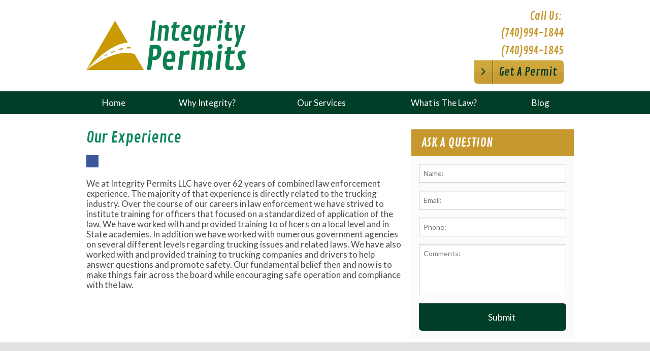

--- FILE ---
content_type: text/html; charset=UTF-8
request_url: https://www.integritypermits.com/why-integrity/our-experience
body_size: 5126
content:
<!DOCTYPE html>		
<html>
	<head>
		<meta charset="UTF-8" />
		
					<script src="//f7.spirecms.com/front_files/foundation/bower_components/modernizr/modernizr.js" ></script>
					<!-- Google Analytics -->
<script>
(function(i,s,o,g,r,a,m){i['GoogleAnalyticsObject']=r;i[r]=i[r]||function(){
(i[r].q=i[r].q||[]).push(arguments)},i[r].l=1*new Date();a=s.createElement(o),
m=s.getElementsByTagName(o)[0];a.async=1;a.src=g;m.parentNode.insertBefore(a,m)
})(window,document,'script','https://www.google-analytics.com/analytics.js','ga');

ga('create', 'UA-61207223-1', 'auto');
ga('send', 'pageview');
</script>
<!-- End Google Analytics -->

<!-- Global site tag (gtag.js) - Google Analytics -->
<script async src="https://www.googletagmanager.com/gtag/js?id=G-ZG8C5J37E9"></script>
<script>
  window.dataLayer = window.dataLayer || [];
  function gtag(){dataLayer.push(arguments);}
  gtag('js', new Date());
  gtag('config', 'G-ZG8C5J37E9');
</script>

<script>
	function ga_event(action, category, label) {
		ga('send', {
	        hitType: 'event',
	        eventCategory: category,
	        eventAction: action,
	        eventLabel: label
	    });

		gtag('event', action, {
			'event_category': category,
			'event_label': label
		});
	}
</script>

				
	
	<link rel="apple-touch-icon" sizes="57x57" href="/apple-touch-icon-57x57.png">
<link rel="apple-touch-icon" sizes="114x114" href="/apple-touch-icon-114x114.png">
<link rel="apple-touch-icon" sizes="72x72" href="/apple-touch-icon-72x72.png">
<link rel="apple-touch-icon" sizes="144x144" href="/apple-touch-icon-144x144.png">
<link rel="apple-touch-icon" sizes="60x60" href="/apple-touch-icon-60x60.png">
<link rel="apple-touch-icon" sizes="120x120" href="/apple-touch-icon-120x120.png">
<link rel="apple-touch-icon" sizes="76x76" href="/apple-touch-icon-76x76.png">
<link rel="apple-touch-icon" sizes="152x152" href="/apple-touch-icon-152x152.png">
<link rel="apple-touch-icon" sizes="180x180" href="/apple-touch-icon-180x180.png">
<link rel="icon" type="image/png" href="/favicon-192x192.png" sizes="192x192">
<link rel="icon" type="image/png" href="/favicon-160x160.png" sizes="160x160">
<link rel="icon" type="image/png" href="/favicon-96x96.png" sizes="96x96">
<link rel="icon" type="image/png" href="/favicon-16x16.png" sizes="16x16">
<link rel="icon" type="image/png" href="/favicon-32x32.png" sizes="32x32">
<meta name="msapplication-TileColor" content="#da532c">
<meta name="msapplication-TileImage" content="/mstile-144x144.png">
	
				
	
	<link rel="apple-touch-icon" sizes="57x57" href="/apple-touch-icon-57x57.png">
<link rel="apple-touch-icon" sizes="114x114" href="/apple-touch-icon-114x114.png">
<link rel="apple-touch-icon" sizes="72x72" href="/apple-touch-icon-72x72.png">
<link rel="apple-touch-icon" sizes="144x144" href="/apple-touch-icon-144x144.png">
<link rel="apple-touch-icon" sizes="60x60" href="/apple-touch-icon-60x60.png">
<link rel="apple-touch-icon" sizes="120x120" href="/apple-touch-icon-120x120.png">
<link rel="apple-touch-icon" sizes="76x76" href="/apple-touch-icon-76x76.png">
<link rel="apple-touch-icon" sizes="152x152" href="/apple-touch-icon-152x152.png">
<link rel="apple-touch-icon" sizes="180x180" href="/apple-touch-icon-180x180.png">
<link rel="icon" type="image/png" href="/favicon-192x192.png" sizes="192x192">
<link rel="icon" type="image/png" href="/favicon-160x160.png" sizes="160x160">
<link rel="icon" type="image/png" href="/favicon-96x96.png" sizes="96x96">
<link rel="icon" type="image/png" href="/favicon-16x16.png" sizes="16x16">
<link rel="icon" type="image/png" href="/favicon-32x32.png" sizes="32x32">
<meta name="msapplication-TileColor" content="#da532c">
<meta name="msapplication-TileImage" content="/mstile-144x144.png">
	<link rel="stylesheet" href="/s-v1536347856/css/global.css" /><title>Our Experience - Integrity Permits</title><meta name="location" content="Ashland, OH" /><meta name="resource-type" content="document" /><meta name="language" content="english" /><meta name="distribution" content="global" /><meta name="copyright" content="Copyright � 2026 Integrity Permits.  All rights reserved." /><meta name="keywords" content="" /><meta name="description" content="" /><meta name="author" content="Spire Advertising Inc" /><link rel="canonical" href="https://www.integritypermits.com/why-integrity/our-experience"><meta property="og:image" content="" /><meta property="twitter:image" content="" /><meta property="og:title" content="Our Experience" /><meta property="twitter:title" content="Our Experience" /><meta property="og:description" content="" /><meta property="twitter:description" content="" /><meta property="og:url" content="https://www.integritypermits.com/why-integrity/our-experience" /><meta property="twitter:url" content="https://www.integritypermits.com/why-integrity/our-experience" />		<noscript>
		  <style>
			img[src="/placeholder.png"] {
			  display: none;
			}
		  </style>
		</noscript>
		<meta name="viewport" content="width=device-width, initial-scale=1.0" />
	</head>
	<body class="type-page page-48 template-1 layout-cms_generated theme- " >
	  
			<div class="off-canvas-wrap">
				<div id="top-bg-wrap"><div id="top-bg"></div></div>
				<div class="inner-wrap">
					<aside class="left-off-canvas-menu">
						<ul class="off-canvas-list"><li class=""><a href="/" target="_self" class="nav_link">Home</a></li><li class=""><a href="/why-integrity" target="_self" class="nav_link toggle" data-toggle-id="40">Why Integrity?</a></li><ul id="toggle-40" class="off-canvas-list level-2"style="display: block;"><li class=""><a href="/why-integrity" target="_self" class="subpage">Why Integrity?</a></li><li class=""><a href="/why-integrity/our-story" target="_self" class="subpage">Our Story</a></li><li class="active"><a href="/why-integrity/our-experience" target="_self" class="subpage">Our Experience</a></li><!--close second level list-->
				 </ul><li class=""><a href="/our-services" target="_self" class="nav_link toggle" data-toggle-id="41">Our Services</a></li><ul id="toggle-41" class="off-canvas-list level-2" style="display: none;"><li class=""><a href="/our-services" target="_self" class="subpage">Our Services</a></li><li class=""><a href="/our-services/hauling-permits" target="_self" class="subpage">Hauling Permits</a></li><li class=""><a href="/our-services/training" target="_self" class="subpage">Training</a></li><!--close second level list-->
				 </ul><li class=""><a href="/what-is-the-law" target="_self" class="nav_link toggle" data-toggle-id="42">What is The Law?</a></li><ul id="toggle-42" class="off-canvas-list level-2" style="display: none;"><li class=""><a href="/what-is-the-law" target="_self" class="subpage">What is The Law?</a></li><li class=""><a href="/what-is-the-law/what-are-the-standards" target="_self" class="subpage">What are the Standards</a></li><li class=""><a href="/what-is-the-law/consequences" target="_self" class="subpage">Consequences</a></li><li class=""><a href="/what-is-the-law/when-do-you-need-a-permit" target="_self" class="subpage">When do you need a permit?</a></li><li class=""><a href="/what-is-the-law/fact-or-myth" target="_self" class="subpage">Fact or Myth</a></li><li class=""><a href="/what-is-the-law/recent-law-changes" target="_self" class="subpage">Recent Law Changes</a></li><!--close second level list-->
				 </ul><li class=""><a href="/blog" target="_self" class="nav_link">Blog</a></li><!--close first level list-->
            </ul>
					</aside>	  
	<aside class="right-off-canvas-menu"><style>#frm_em_addy{display:block; position:absolute;left:-90000px;}#sel_id0_holder{overflow:hidden;width:0px!important;height:0px!important;padding:0px!important;margin:0px!important;border:none!important;}</style><form id="sidebar_form_offscreen" method="post" action="/surveys/ask-a-question" enctype="multipart/form-data" class="sidebar_form" data-abide>
	<h2>Ask A Question</h2>
    	<div id='sel_id0_holder'><input type='text' name='sel_id01e' id='sel_id01e' value = '' placeholder='Name:' autocomplete='new-user-name' tabindex='200'/></div> 
	<ul class="no-bullet">
		<li id="input4">
			<input name="sel_id4" type="text" class="field" required placeholder="Name:">
		</li>
		<li id="input5">
			<input id="sel_id5" name="sel_id5" type="email" class="field" required placeholder="Email:">    
		</li>                       
		<li id="input6">
			<input id="sel_id6" name="sel_id6" type="text" class="field" placeholder="Phone:">    
		</li>                       
		<li id="input7">
			<textarea style="overflow:auto; resize:none;" id="sel_id7" rows="3" cols="8" name="sel_id7" class="textarea"  placeholder="Comments:"></textarea>
		</li>
<div id='frm_em_addy'><input name='sel_id012e' id='sel_id012e' value='email@example.net' tabindex='201' placeholder='Confirm Email:' autocomplete='new-user-email'/></div><div id='frm_696a9d761194b'></div><script>var cnfrm = document.createElement('input');cnfrm.id = 'sel_id013e';cnfrm.name = 'sel_id013e';cnfrm.value = 1;cnfrm.type = 'hidden';document.getElementById('frm_696a9d761194b').appendChild(cnfrm);</script><script>var bt696a9d761194b = document.createElement('input');bt696a9d761194b.id = 'sel_id014e';bt696a9d761194b.name = 'sel_id014e';bt696a9d761194b.value = '';bt696a9d761194b.type = 'hidden';document.getElementById('frm_696a9d761194b').appendChild(bt696a9d761194b); bt696a9d761194b.form.elements[0].addEventListener('change',function(){bt696a9d761194b.value = bt696a9d761194b.form.elements[0].value;});</script><script>var cf = document.createElement('input');cf.id = 'sel_id015e';cf.name = 'sel_id015e';cf.value = '4';cf.type = 'hidden';document.getElementById('frm_696a9d761194b').appendChild(cf);</script>  
		<!--End Security Image-->
		<li><input id="submit" type="submit" name="submit_next" value="Submit" class="button cta-button cta--secondary-2" /></li>  
	</ul>
</form></aside> 

<div id="background">
    <div id="top-wrap">
        <div id="row-top" class="row">
	<header class="large-8 medium-6 small-5 columns">
		<a href="/"><img class="header-logo" src="/images/logo.png" alt="Integrity Permits" title="Integrity Permits" /></a>
	</header>
				<div id="header-block" class="large-4 medium-6 small-7 columns">
				<p style="margin: 0;"><span class="hide-for-small header3" style="margin: 5px 0;">Call Us:&nbsp;</span></p><p style="margin: 5px 0;"><span class="header3">(740)994-1844</span></p><p style="margin: 5px 0;"><span class="header3">(740)994-1845</span></p><div style="margin-top: 0px;"><a href="/request-a-permit"><span class="button">Get A Permit</span></a></div>			</div>
			</div><div id="nav-wrapper">
	<div id="row-nav" class="row">
		
		 <div class="contain-to-grid">
         <nav class="top-bar hide-for-small-only" data-topbar>
			<ul class="title-area">
				<li class="name">
				</li>
				<li class="toggle-topbar menu-icon"><a href="#">Menu</a></li>
			</ul> 
            <section class="top-bar-section">
                <ul class="left">		
				<li class="nav-home first-half"><a href="/" target="_self">Home</a></li><li class="nav-home spacer"></li><li class="has-dropdown active first-half"><a href="/why-integrity" target="_self">Why Integrity?</a><ul class="dropdown"><li class=""><a href="/why-integrity/our-story" target="_self">Our Story</a></li><li class="active"><a href="/why-integrity/our-experience" target="_self">Our Experience</a></li></ul></li><li class="spacer"></li><li class="has-dropdown first-half"><a href="/our-services" target="_self">Our Services</a><ul class="dropdown"><li class=""><a href="/our-services/hauling-permits" target="_self">Hauling Permits</a></li><li class=""><a href="/our-services/training" target="_self">Training</a></li></ul></li><li class="spacer"></li><li class="has-dropdown last-half"><a href="/what-is-the-law" target="_self">What is The Law?</a><ul class="dropdown"><li class=""><a href="/what-is-the-law/what-are-the-standards" target="_self">What are the Standards</a></li><li class=""><a href="/what-is-the-law/consequences" target="_self">Consequences</a></li><li class=""><a href="/what-is-the-law/when-do-you-need-a-permit" target="_self">When do you need a permit?</a></li><li class=""><a href="/what-is-the-law/fact-or-myth" target="_self">Fact or Myth</a></li><li class=""><a href="/what-is-the-law/recent-law-changes" target="_self">Recent Law Changes</a></li></ul></li><li class="spacer"></li><li class="last-half"><a href="/blog" target="_self">Blog</a></li></ul>
         </section>
        </nav>
	  </div><nav class="tab-bar show-for-small-only">
			<section class="left">
				<a class="left-off-canvas-toggle menu-icon"><span>Menu</span></a>
			</section>
			
		  </nav>    </div>
</div>    </div>
    <div id="middle-wrap">
        <div class="content-block-wrapper content-block-content-width" ><div id="content-row" class="row"><div id="content-columns" class="columns large-8"><main id="content">
	<h1>Our Experience</h1>    		<style>	
		#social a {
			display: inline-block;
			min-width: 60px;
			padding: 5px;
			line-height: 13px;
			border-radius: 3px;
			font-size: 13px;
			color: #FFF;
			margin-right: 6px;	
			text-decoration: none;
		}
		
		#social a span {
			float: left;
			height: 13px;
			width: 13px;
			display: block;
			margin-right: 6px;
			background-size: cover;	
		}
		
		#social a.facebook {
			background: #3b579d;
			border: solid 1px #3b579d; 
		}
		
		#social a.facebook span {
			background-image: url(//f7.spirecms.com/front_files/social_icons/icon-facebook-inverse.png); 	
		}
		
		#social a.clean.facebook span {
			background-image: url(//f7.spirecms.com/front_files/social_icons/icon-facebook-clean.png); 	
		}
		
		#social a.icon.facebook {
			background-image: url(//f7.spirecms.com/front_files/social_icons/icon-facebook.png); 	
		}
		
		#social a.twitter {
			background: #000000;
			border: solid 1px #000000;
		}
		
		#social a.twitter span {
			background-image: url(//f7.spirecms.com/front_files/social_icons/icon-x.png);
		}
		
		#social a.clean.twitter span {
			background-image: url(//f7.spirecms.com/front_files/social_icons/icon-x.png);
		}
		
		#social a.icon.twitter {
			background-image: url(//f7.spirecms.com/front_files/social_icons/icon-x.png);
		}
		
		#social a.pinterest {
			background: #bd081c;
			border: solid 1px #bd081c; 
		}
		
		#social a.pinterest span {
			background-image: url(//f7.spirecms.com/front_files/social_icons/icon-pinterest-inverse.png); 	
		}
		
		#social a.clean.pinterest span {
			background-image: url(//f7.spirecms.com/front_files/social_icons/icon-pinterest-clean.png); 	
		}
		
		#social a.icon.pinterest {
			background-image: url(//f7.spirecms.com/front_files/social_icons/icon-pinterest.png); 	
		}
		
		#social a.linkedin {
			background: #0077b5;
			border: solid 1px #0077b5; 
		}
		
		#social a.linkedin span {
			background-image: url(//f7.spirecms.com/front_files/social_icons/icon-linkedin-inverse.png); 	
		}
		
		#social a.clean.linkedin span {
			background-image: url(//f7.spirecms.com/front_files/social_icons/icon-linkedin-clean.png); 	
		}
		
		#social a.icon.linkedin {
			background-image: url(//f7.spirecms.com/front_files/social_icons/icon-linkedin.png); 	
		}
		
		#social a.youtube span {
			background-image: url(//f7.spirecms.com/front_files/social_icons/icon-youtube.png); 	
		}
		
		#social a.clean.youtube span {
			background-image: url(//f7.spirecms.com/front_files/social_icons/icon-youtube.png); 	
		}
		
		#social a.icon.youtube {
			background-image: url(//f7.spirecms.com/front_files/social_icons/icon-youtube.png); 	
		}
		
		#social a.instagram span {
			background-image: url(//f7.spirecms.com/front_files/social_icons/icon-instagram-inverse.png); 	
		}
		
		#social a.clean.instagram span {
			background-image: url(//f7.spirecms.com/front_files/social_icons/icon-instagram-clean.png); 	
		}
		
		#social a.icon.instagram {
			background-image: url(//f7.spirecms.com/front_files/social_icons/icon-instagram.png); 	
		}
		
		#social a.clean {
			background: #f9f9f9;
			border: solid 1px #e5e5e5;
			color: #444;
		}
		
		#social a.clean:hover {
			background: #f1f1f1;	
			border: solid 1px #dedede;
		}
		
		#social a.icon {
			height: 0;
			width: 24px;
			min-width: 0;
			background-size: cover;	
			border: 0 none;
			padding: 24px 0 0 0;
			overflow: hidden;
			border-radius: 0;
		}
		
	</style>
<div id="social">
<a class="facebook icon" href="https://www.facebook.com/pages/Integrity-Permits-LLC/617127925080335" target="_blank">Facebook</a></div>

    	<p>We at Integrity Permits LLC have over 62 years of combined law enforcement experience.&nbsp;The majority of that experience is directly related to the trucking industry. Over the course of our careers in law&nbsp;enforcement we have strived to institute training for officers that focused on a standardized of application of the law.&nbsp;We have worked with and provided training to officers on a local level and in State academies. In addition we have&nbsp;worked with numerous government agencies on several different levels regarding trucking issues and related laws. We&nbsp;have also worked with and provided training to trucking companies and drivers to help answer questions and promote&nbsp;safety. Our fundamental belief then and now is to make things fair across the board while encouraging safe operation&nbsp;and compliance with the law.</p></main></div><div id="content-sidebar-columns" class="large-4 columns hide-for-medium-down"><style>#frm_em_addy{display:block; position:absolute;left:-90000px;}#sel_id0_holder{overflow:hidden;width:0px!important;height:0px!important;padding:0px!important;margin:0px!important;border:none!important;}</style><form id="sidebar_form" method="post" action="/surveys/ask-a-question" enctype="multipart/form-data" class="sidebar_form" data-abide>
	<h2>Ask A Question</h2>
    	<div id='sel_id0_holder'><input type='text' name='sel_id01e' id='sel_id01e' value = '' placeholder='Name:' autocomplete='new-user-name' tabindex='200'/></div> 
	<ul class="no-bullet">
		<li id="input4">
			<input name="sel_id4" type="text" class="field" required placeholder="Name:">
		</li>
		<li id="input5">
			<input id="sel_id5" name="sel_id5" type="email" class="field" required placeholder="Email:">    
		</li>                       
		<li id="input6">
			<input id="sel_id6" name="sel_id6" type="text" class="field" placeholder="Phone:">    
		</li>                       
		<li id="input7">
			<textarea style="overflow:auto; resize:none;" id="sel_id7" rows="3" cols="8" name="sel_id7" class="textarea"  placeholder="Comments:"></textarea>
		</li>
<div id='frm_em_addy'><input name='sel_id012e' id='sel_id012e' value='email@example.net' tabindex='201' placeholder='Confirm Email:' autocomplete='new-user-email'/></div><div id='frm_696a9d7622561'></div><script>var cnfrm = document.createElement('input');cnfrm.id = 'sel_id013e';cnfrm.name = 'sel_id013e';cnfrm.value = 1;cnfrm.type = 'hidden';document.getElementById('frm_696a9d7622561').appendChild(cnfrm);</script><script>var bt696a9d7622561 = document.createElement('input');bt696a9d7622561.id = 'sel_id014e';bt696a9d7622561.name = 'sel_id014e';bt696a9d7622561.value = '';bt696a9d7622561.type = 'hidden';document.getElementById('frm_696a9d7622561').appendChild(bt696a9d7622561); bt696a9d7622561.form.elements[0].addEventListener('change',function(){bt696a9d7622561.value = bt696a9d7622561.form.elements[0].value;});</script><script>var cf = document.createElement('input');cf.id = 'sel_id015e';cf.name = 'sel_id015e';cf.value = '4';cf.type = 'hidden';document.getElementById('frm_696a9d7622561').appendChild(cf);</script>  
		<!--End Security Image-->
		<li><input id="submit" type="submit" name="submit_next" value="Submit" class="button cta-button cta--secondary-2" /></li>  
	</ul>
</form></div></div></div><div class="content-block-wrapper content-block-row-width " ><div id="testimonials-row" class="row"><div id="testimonials-columns" class="columns"></div></div></div>    </div>
    <div id="bottom-wrap">
        <div id="footer-row">
	<div class="row">
		<div class="columns large-4 medium-4"><h2><span class="blockquote header2">Contact us:</span></h2><div><strong>Integrity Permits</strong></div><div style="text-align: justify;">P.O. Box 189</div><div style="text-align: justify;">London, Ohio 43140</div><div style="text-align: justify;">Phone:&nbsp;(740)994-1844</div><div style="text-align: justify;">&nbsp;&nbsp;&nbsp;&nbsp;&nbsp;&nbsp;&nbsp;&nbsp;&nbsp;&nbsp;&nbsp;&nbsp;&nbsp;&nbsp;&nbsp;&nbsp;&nbsp;(740)994-1845</div><div style="text-align: justify;">Fax: (740) 539-8819</div><div style="text-align: justify;">&nbsp;</div><div style="text-align: justify;"><a href="mailto:info@integritypermits.com">info@integritypermits.com</a></div><div style="text-align: justify;">&nbsp;</div><p><span class="header2" style="text-decoration: underline;"><em><strong>ALL SALES FINAL</strong></em></span></p></div><div class="columns large-4 medium-4"><p style="text-align: center;"><img src="/upload/images/secure90x72.gif" alt="Authorize.net" width="131" height="105" /></p></div><div class="columns large-4 medium-4"><p>&nbsp;</p><ul class="small-block-grid-2"><ul class="small-block-grid-2"><ul class="small-block-grid-2"><li style="text-align: center;"><h2 style="text-align: left;"><span class="header2" style="text-decoration: underline;"><span class="header3" style="font-family: verdana, geneva;"><a href="/disclaimerterms-of-use-">Disclaimer</a><a href="/disclaimerterms-of-use-">/Terms of Use</a></span></span></h2><a href="/disclaimerterms-of-use-"></a></li></ul></ul></ul><p>&nbsp;</p><p>&nbsp;</p></div>	</div>
	<div class="row">
        <div class="medium-6 columns copyright">
        	Copyright &copy; 2026 Integrity Permits, All rights reserved.        </div>
        <div class="medium-6 columns copyright medium-text-right">
                    </div>
    </div>
	</div>    </div>
</div>

	<a id="form-toggle" class="right-off-canvas-toggle hide-for-large-up">Ask A Question</a>	

	  
					<script src="//f7.spirecms.com/front_files/foundation/bower_components/jquery/jquery.min.js" ></script>
					<script src="//f7.spirecms.com/front_files/foundation/bower_components/foundation/js/foundation.min.js" ></script>
					<script src="//f7.spirecms.com/front_files/foundation/spire/js/foundation.spire.js" ></script>
					<script src="//f7.spirecms.com/front_files/foundation/bower_components/jquery-placeholder/jquery.placeholder.min.js" ></script>
					<script src="/s-v1418660776/scripts/app.js" ></script><a class="exit-off-canvas"></a></div></div>	</body>
</html>	


--- FILE ---
content_type: text/css;charset=UTF-8
request_url: https://www.integritypermits.com/s-v1536347856/css/global.css
body_size: 20768
content:
@import url(https://fonts.googleapis.com/css?family=Contrail+One);@import url(https://fonts.googleapis.com/css?family=Lato:400,700,400italic,700italic);meta.foundation-version{font-family:"/5.1.0/"}meta.foundation-mq-small{font-family:"/only screen and (max-width: 30rem)/";width:0em}meta.foundation-mq-medium{font-family:"/only screen and (min-width:30.0625rem)/";width:30.0625rem}meta.foundation-mq-large{font-family:"/only screen and (min-width:64.0625rem)/";width:64.0625rem}meta.foundation-mq-xlarge{font-family:"/only screen and (min-width:90.0625rem)/";width:90.0625rem}meta.foundation-mq-xxlarge{font-family:"/only screen and (min-width:120.0625rem)/";width:120.0625rem}meta.foundation-data-attribute-namespace{font-family:false}html,body{height:100%}*,*:before,*:after{-moz-box-sizing:border-box;-webkit-box-sizing:border-box;box-sizing:border-box}html,body{font-size:100%}body{background:#fff;color:#222;padding:0;margin:0;font-family:"Lato",sans-serif;font-weight:400;font-style:normal;line-height:1;position:relative;cursor:default}a:hover{cursor:pointer}img,object,embed{max-width:100%;height:auto}object,embed{height:100%}img{-ms-interpolation-mode:bicubic}#map_canvas img,#map_canvas embed,#map_canvas object,.map_canvas img,.map_canvas embed,.map_canvas object{max-width:none!important}.left{float:left!important}.right{float:right!important}.clearfix{*zoom:1}.clearfix:before,.clearfix:after{content:" ";display:table}.clearfix:after{clear:both}.hide{display:none}.antialiased{-webkit-font-smoothing:antialiased;-moz-osx-font-smoothing:grayscale}img{display:inline-block;vertical-align:middle}textarea{height:auto;min-height:50px}select{width:100%}[class*="block-grid-"]{display:block;padding:0;margin:0 -.625rem;*zoom:1}[class*="block-grid-"]:before,[class*="block-grid-"]:after{content:" ";display:table}[class*="block-grid-"]:after{clear:both}[class*="block-grid-"]>li{display:block;height:auto;float:left;padding:.625rem .625rem}@media only screen{.small-block-grid-1>li{width:100%;list-style:none}.small-block-grid-1>li:nth-of-type(n){clear:none}.small-block-grid-1>li:nth-of-type(1n+1){clear:both}.small-block-grid-2>li{width:50%;list-style:none}.small-block-grid-2>li:nth-of-type(n){clear:none}.small-block-grid-2>li:nth-of-type(2n+1){clear:both}.small-block-grid-3>li{width:33.33333%;list-style:none}.small-block-grid-3>li:nth-of-type(n){clear:none}.small-block-grid-3>li:nth-of-type(3n+1){clear:both}.small-block-grid-4>li{width:25%;list-style:none}.small-block-grid-4>li:nth-of-type(n){clear:none}.small-block-grid-4>li:nth-of-type(4n+1){clear:both}.small-block-grid-5>li{width:20%;list-style:none}.small-block-grid-5>li:nth-of-type(n){clear:none}.small-block-grid-5>li:nth-of-type(5n+1){clear:both}.small-block-grid-6>li{width:16.66667%;list-style:none}.small-block-grid-6>li:nth-of-type(n){clear:none}.small-block-grid-6>li:nth-of-type(6n+1){clear:both}.small-block-grid-7>li{width:14.28571%;list-style:none}.small-block-grid-7>li:nth-of-type(n){clear:none}.small-block-grid-7>li:nth-of-type(7n+1){clear:both}.small-block-grid-8>li{width:12.5%;list-style:none}.small-block-grid-8>li:nth-of-type(n){clear:none}.small-block-grid-8>li:nth-of-type(8n+1){clear:both}.small-block-grid-9>li{width:11.11111%;list-style:none}.small-block-grid-9>li:nth-of-type(n){clear:none}.small-block-grid-9>li:nth-of-type(9n+1){clear:both}.small-block-grid-10>li{width:10%;list-style:none}.small-block-grid-10>li:nth-of-type(n){clear:none}.small-block-grid-10>li:nth-of-type(10n+1){clear:both}.small-block-grid-11>li{width:9.09091%;list-style:none}.small-block-grid-11>li:nth-of-type(n){clear:none}.small-block-grid-11>li:nth-of-type(11n+1){clear:both}.small-block-grid-12>li{width:8.33333%;list-style:none}.small-block-grid-12>li:nth-of-type(n){clear:none}.small-block-grid-12>li:nth-of-type(12n+1){clear:both}}@media only screen and (min-width:30.0625rem){.medium-block-grid-1>li{width:100%;list-style:none}.medium-block-grid-1>li:nth-of-type(n){clear:none}.medium-block-grid-1>li:nth-of-type(1n+1){clear:both}.medium-block-grid-2>li{width:50%;list-style:none}.medium-block-grid-2>li:nth-of-type(n){clear:none}.medium-block-grid-2>li:nth-of-type(2n+1){clear:both}.medium-block-grid-3>li{width:33.33333%;list-style:none}.medium-block-grid-3>li:nth-of-type(n){clear:none}.medium-block-grid-3>li:nth-of-type(3n+1){clear:both}.medium-block-grid-4>li{width:25%;list-style:none}.medium-block-grid-4>li:nth-of-type(n){clear:none}.medium-block-grid-4>li:nth-of-type(4n+1){clear:both}.medium-block-grid-5>li{width:20%;list-style:none}.medium-block-grid-5>li:nth-of-type(n){clear:none}.medium-block-grid-5>li:nth-of-type(5n+1){clear:both}.medium-block-grid-6>li{width:16.66667%;list-style:none}.medium-block-grid-6>li:nth-of-type(n){clear:none}.medium-block-grid-6>li:nth-of-type(6n+1){clear:both}.medium-block-grid-7>li{width:14.28571%;list-style:none}.medium-block-grid-7>li:nth-of-type(n){clear:none}.medium-block-grid-7>li:nth-of-type(7n+1){clear:both}.medium-block-grid-8>li{width:12.5%;list-style:none}.medium-block-grid-8>li:nth-of-type(n){clear:none}.medium-block-grid-8>li:nth-of-type(8n+1){clear:both}.medium-block-grid-9>li{width:11.11111%;list-style:none}.medium-block-grid-9>li:nth-of-type(n){clear:none}.medium-block-grid-9>li:nth-of-type(9n+1){clear:both}.medium-block-grid-10>li{width:10%;list-style:none}.medium-block-grid-10>li:nth-of-type(n){clear:none}.medium-block-grid-10>li:nth-of-type(10n+1){clear:both}.medium-block-grid-11>li{width:9.09091%;list-style:none}.medium-block-grid-11>li:nth-of-type(n){clear:none}.medium-block-grid-11>li:nth-of-type(11n+1){clear:both}.medium-block-grid-12>li{width:8.33333%;list-style:none}.medium-block-grid-12>li:nth-of-type(n){clear:none}.medium-block-grid-12>li:nth-of-type(12n+1){clear:both}}@media only screen and (min-width:64.0625rem){.large-block-grid-1>li{width:100%;list-style:none}.large-block-grid-1>li:nth-of-type(n){clear:none}.large-block-grid-1>li:nth-of-type(1n+1){clear:both}.large-block-grid-2>li{width:50%;list-style:none}.large-block-grid-2>li:nth-of-type(n){clear:none}.large-block-grid-2>li:nth-of-type(2n+1){clear:both}.large-block-grid-3>li{width:33.33333%;list-style:none}.large-block-grid-3>li:nth-of-type(n){clear:none}.large-block-grid-3>li:nth-of-type(3n+1){clear:both}.large-block-grid-4>li{width:25%;list-style:none}.large-block-grid-4>li:nth-of-type(n){clear:none}.large-block-grid-4>li:nth-of-type(4n+1){clear:both}.large-block-grid-5>li{width:20%;list-style:none}.large-block-grid-5>li:nth-of-type(n){clear:none}.large-block-grid-5>li:nth-of-type(5n+1){clear:both}.large-block-grid-6>li{width:16.66667%;list-style:none}.large-block-grid-6>li:nth-of-type(n){clear:none}.large-block-grid-6>li:nth-of-type(6n+1){clear:both}.large-block-grid-7>li{width:14.28571%;list-style:none}.large-block-grid-7>li:nth-of-type(n){clear:none}.large-block-grid-7>li:nth-of-type(7n+1){clear:both}.large-block-grid-8>li{width:12.5%;list-style:none}.large-block-grid-8>li:nth-of-type(n){clear:none}.large-block-grid-8>li:nth-of-type(8n+1){clear:both}.large-block-grid-9>li{width:11.11111%;list-style:none}.large-block-grid-9>li:nth-of-type(n){clear:none}.large-block-grid-9>li:nth-of-type(9n+1){clear:both}.large-block-grid-10>li{width:10%;list-style:none}.large-block-grid-10>li:nth-of-type(n){clear:none}.large-block-grid-10>li:nth-of-type(10n+1){clear:both}.large-block-grid-11>li{width:9.09091%;list-style:none}.large-block-grid-11>li:nth-of-type(n){clear:none}.large-block-grid-11>li:nth-of-type(11n+1){clear:both}.large-block-grid-12>li{width:8.33333%;list-style:none}.large-block-grid-12>li:nth-of-type(n){clear:none}.large-block-grid-12>li:nth-of-type(12n+1){clear:both}}button,.button,.slideshow-wrapper .orbit-container .orbit-slides-container .orbit-caption .row .columns .caption-content .button,.styled_block_wrapper .styled_block_footer_action .footer_action{border-style:solid;border-width:0;cursor:pointer;font-family:"Lato",sans-serif;font-weight:400;line-height:normal;margin:0 0 1.25rem;position:relative;text-decoration:none;text-align:center;display:inline-block;padding-top:1rem;padding-right:2rem;padding-bottom:1.0625rem;padding-left:2rem;padding-left:2rem;padding-right:2rem;font-size:1rem;background-color:#0e875b;border-color:#0b6c49;color:#fff;-webkit-transition:background-color 300ms ease-out;-moz-transition:background-color 300ms ease-out;transition:background-color 300ms ease-out;padding-top:1.0625rem;padding-bottom:1rem;-webkit-appearance:none;border-top-style:solid;border-right-style:solid;border-bottom-style:solid;border-left-style:solid;font-weight:normal!important}button:hover,button:focus,.button:hover,.slideshow-wrapper .orbit-container .orbit-slides-container .orbit-caption .row .columns .caption-content .button:hover,.styled_block_wrapper .styled_block_footer_action .footer_action:hover,.button:focus,.slideshow-wrapper .orbit-container .orbit-slides-container .orbit-caption .row .columns .caption-content .button:focus,.styled_block_wrapper .styled_block_footer_action .footer_action:focus{background-color:#0b6c49}button:hover,button:focus,.button:hover,.slideshow-wrapper .orbit-container .orbit-slides-container .orbit-caption .row .columns .caption-content .button:hover,.styled_block_wrapper .styled_block_footer_action .footer_action:hover,.button:focus,.slideshow-wrapper .orbit-container .orbit-slides-container .orbit-caption .row .columns .caption-content .button:focus,.styled_block_wrapper .styled_block_footer_action .footer_action:focus{color:#fff}button.secondary,.button.secondary,.slideshow-wrapper .orbit-container .orbit-slides-container .orbit-caption .row .columns .caption-content .button,.slideshow-wrapper .orbit-container .orbit-slides-container .orbit-caption .row .columns .caption-content .styled_block_wrapper .styled_block_footer_action .footer_action,.styled_block_wrapper .styled_block_footer_action .slideshow-wrapper .orbit-container .orbit-slides-container .orbit-caption .row .columns .caption-content .footer_action,.styled_block_wrapper .styled_block_footer_action .footer_action{background-color:#003e27;border-color:#00321f;color:#fff}button.secondary:hover,button.secondary:focus,.button.secondary:hover,.slideshow-wrapper .orbit-container .orbit-slides-container .orbit-caption .row .columns .caption-content .button:hover,.slideshow-wrapper .orbit-container .orbit-slides-container .orbit-caption .row .columns .caption-content .styled_block_wrapper .styled_block_footer_action .footer_action:hover,.styled_block_wrapper .styled_block_footer_action .slideshow-wrapper .orbit-container .orbit-slides-container .orbit-caption .row .columns .caption-content .footer_action:hover,.styled_block_wrapper .styled_block_footer_action .footer_action:hover,.button.secondary:focus,.slideshow-wrapper .orbit-container .orbit-slides-container .orbit-caption .row .columns .caption-content .button:focus,.slideshow-wrapper .orbit-container .orbit-slides-container .orbit-caption .row .columns .caption-content .styled_block_wrapper .styled_block_footer_action .footer_action:focus,.styled_block_wrapper .styled_block_footer_action .slideshow-wrapper .orbit-container .orbit-slides-container .orbit-caption .row .columns .caption-content .footer_action:focus,.styled_block_wrapper .styled_block_footer_action .footer_action:focus{background-color:#00321f}button.secondary:hover,button.secondary:focus,.button.secondary:hover,.slideshow-wrapper .orbit-container .orbit-slides-container .orbit-caption .row .columns .caption-content .button:hover,.slideshow-wrapper .orbit-container .orbit-slides-container .orbit-caption .row .columns .caption-content .styled_block_wrapper .styled_block_footer_action .footer_action:hover,.styled_block_wrapper .styled_block_footer_action .slideshow-wrapper .orbit-container .orbit-slides-container .orbit-caption .row .columns .caption-content .footer_action:hover,.styled_block_wrapper .styled_block_footer_action .footer_action:hover,.button.secondary:focus,.slideshow-wrapper .orbit-container .orbit-slides-container .orbit-caption .row .columns .caption-content .button:focus,.slideshow-wrapper .orbit-container .orbit-slides-container .orbit-caption .row .columns .caption-content .styled_block_wrapper .styled_block_footer_action .footer_action:focus,.styled_block_wrapper .styled_block_footer_action .slideshow-wrapper .orbit-container .orbit-slides-container .orbit-caption .row .columns .caption-content .footer_action:focus,.styled_block_wrapper .styled_block_footer_action .footer_action:focus{color:#fff}button.success,.button.success,.slideshow-wrapper .orbit-container .orbit-slides-container .orbit-caption .row .columns .caption-content .success.button,.styled_block_wrapper .styled_block_footer_action .success.footer_action{background-color:#43ac6a;border-color:#368a55;color:#fff}button.success:hover,button.success:focus,.button.success:hover,.slideshow-wrapper .orbit-container .orbit-slides-container .orbit-caption .row .columns .caption-content .success.button:hover,.styled_block_wrapper .styled_block_footer_action .success.footer_action:hover,.button.success:focus,.slideshow-wrapper .orbit-container .orbit-slides-container .orbit-caption .row .columns .caption-content .success.button:focus,.styled_block_wrapper .styled_block_footer_action .success.footer_action:focus{background-color:#368a55}button.success:hover,button.success:focus,.button.success:hover,.slideshow-wrapper .orbit-container .orbit-slides-container .orbit-caption .row .columns .caption-content .success.button:hover,.styled_block_wrapper .styled_block_footer_action .success.footer_action:hover,.button.success:focus,.slideshow-wrapper .orbit-container .orbit-slides-container .orbit-caption .row .columns .caption-content .success.button:focus,.styled_block_wrapper .styled_block_footer_action .success.footer_action:focus{color:#fff}button.alert,.button.alert,.slideshow-wrapper .orbit-container .orbit-slides-container .orbit-caption .row .columns .caption-content .alert.button,.styled_block_wrapper .styled_block_footer_action .alert.footer_action{background-color:#f04124;border-color:#cf2a0e;color:#fff}button.alert:hover,button.alert:focus,.button.alert:hover,.slideshow-wrapper .orbit-container .orbit-slides-container .orbit-caption .row .columns .caption-content .alert.button:hover,.styled_block_wrapper .styled_block_footer_action .alert.footer_action:hover,.button.alert:focus,.slideshow-wrapper .orbit-container .orbit-slides-container .orbit-caption .row .columns .caption-content .alert.button:focus,.styled_block_wrapper .styled_block_footer_action .alert.footer_action:focus{background-color:#cf2a0e}button.alert:hover,button.alert:focus,.button.alert:hover,.slideshow-wrapper .orbit-container .orbit-slides-container .orbit-caption .row .columns .caption-content .alert.button:hover,.styled_block_wrapper .styled_block_footer_action .alert.footer_action:hover,.button.alert:focus,.slideshow-wrapper .orbit-container .orbit-slides-container .orbit-caption .row .columns .caption-content .alert.button:focus,.styled_block_wrapper .styled_block_footer_action .alert.footer_action:focus{color:#fff}button.large,.button.large,.slideshow-wrapper .orbit-container .orbit-slides-container .orbit-caption .row .columns .caption-content .large.button,.styled_block_wrapper .styled_block_footer_action .large.footer_action{padding-top:1.125rem;padding-right:2.25rem;padding-bottom:1.1875rem;padding-left:2.25rem;padding-left:2.25rem;padding-right:2.25rem;font-size:1.25rem}button.small,.button.small,.slideshow-wrapper .orbit-container .orbit-slides-container .orbit-caption .row .columns .caption-content .small.button,.styled_block_wrapper .styled_block_footer_action .small.footer_action{padding-top:.875rem;padding-right:1.75rem;padding-bottom:.9375rem;padding-left:1.75rem;padding-left:1.75rem;padding-right:1.75rem;font-size:.8125rem}button.tiny,.button.tiny,.slideshow-wrapper .orbit-container .orbit-slides-container .orbit-caption .row .columns .caption-content .tiny.button,.styled_block_wrapper .styled_block_footer_action .tiny.footer_action{padding-top:.625rem;padding-right:1.25rem;padding-bottom:.6875rem;padding-left:1.25rem;padding-left:1.25rem;padding-right:1.25rem;font-size:.6875rem}button.expand,.button.expand,.slideshow-wrapper .orbit-container .orbit-slides-container .orbit-caption .row .columns .caption-content .expand.button,.styled_block_wrapper .styled_block_footer_action .expand.footer_action{padding-right:0;padding-left:0;width:100%}button.left-align,.button.left-align,.slideshow-wrapper .orbit-container .orbit-slides-container .orbit-caption .row .columns .caption-content .left-align.button,.styled_block_wrapper .styled_block_footer_action .left-align.footer_action{text-align:left;text-indent:.75rem}button.right-align,.button.right-align,.slideshow-wrapper .orbit-container .orbit-slides-container .orbit-caption .row .columns .caption-content .right-align.button,.styled_block_wrapper .styled_block_footer_action .right-align.footer_action{text-align:right;padding-right:.75rem}button.radius,.button.radius,.slideshow-wrapper .orbit-container .orbit-slides-container .orbit-caption .row .columns .caption-content .radius.button,.styled_block_wrapper .styled_block_footer_action .radius.footer_action{-webkit-border-radius:3px;border-radius:3px}button.round,.button.round,.slideshow-wrapper .orbit-container .orbit-slides-container .orbit-caption .row .columns .caption-content .round.button,.styled_block_wrapper .styled_block_footer_action .round.footer_action{-webkit-border-radius:1000px;border-radius:1000px}button.disabled,button[disabled],.button.disabled,.slideshow-wrapper .orbit-container .orbit-slides-container .orbit-caption .row .columns .caption-content .disabled.button,.styled_block_wrapper .styled_block_footer_action .disabled.footer_action,.button[disabled],.slideshow-wrapper .orbit-container .orbit-slides-container .orbit-caption .row .columns .caption-content [disabled].button,.styled_block_wrapper .styled_block_footer_action [disabled].footer_action{background-color:#0e875b;border-color:#0b6c49;color:#fff;cursor:default;opacity:.7;-webkit-box-shadow:none;box-shadow:none}button.disabled:hover,button.disabled:focus,button[disabled]:hover,button[disabled]:focus,.button.disabled:hover,.slideshow-wrapper .orbit-container .orbit-slides-container .orbit-caption .row .columns .caption-content .disabled.button:hover,.styled_block_wrapper .styled_block_footer_action .disabled.footer_action:hover,.button.disabled:focus,.slideshow-wrapper .orbit-container .orbit-slides-container .orbit-caption .row .columns .caption-content .disabled.button:focus,.styled_block_wrapper .styled_block_footer_action .disabled.footer_action:focus,.button[disabled]:hover,.slideshow-wrapper .orbit-container .orbit-slides-container .orbit-caption .row .columns .caption-content [disabled].button:hover,.styled_block_wrapper .styled_block_footer_action [disabled].footer_action:hover,.button[disabled]:focus,.slideshow-wrapper .orbit-container .orbit-slides-container .orbit-caption .row .columns .caption-content [disabled].button:focus,.styled_block_wrapper .styled_block_footer_action [disabled].footer_action:focus{background-color:#0b6c49}button.disabled:hover,button.disabled:focus,button[disabled]:hover,button[disabled]:focus,.button.disabled:hover,.slideshow-wrapper .orbit-container .orbit-slides-container .orbit-caption .row .columns .caption-content .disabled.button:hover,.styled_block_wrapper .styled_block_footer_action .disabled.footer_action:hover,.button.disabled:focus,.slideshow-wrapper .orbit-container .orbit-slides-container .orbit-caption .row .columns .caption-content .disabled.button:focus,.styled_block_wrapper .styled_block_footer_action .disabled.footer_action:focus,.button[disabled]:hover,.slideshow-wrapper .orbit-container .orbit-slides-container .orbit-caption .row .columns .caption-content [disabled].button:hover,.styled_block_wrapper .styled_block_footer_action [disabled].footer_action:hover,.button[disabled]:focus,.slideshow-wrapper .orbit-container .orbit-slides-container .orbit-caption .row .columns .caption-content [disabled].button:focus,.styled_block_wrapper .styled_block_footer_action [disabled].footer_action:focus{color:#fff}button.disabled:hover,button.disabled:focus,button[disabled]:hover,button[disabled]:focus,.button.disabled:hover,.slideshow-wrapper .orbit-container .orbit-slides-container .orbit-caption .row .columns .caption-content .disabled.button:hover,.styled_block_wrapper .styled_block_footer_action .disabled.footer_action:hover,.button.disabled:focus,.slideshow-wrapper .orbit-container .orbit-slides-container .orbit-caption .row .columns .caption-content .disabled.button:focus,.styled_block_wrapper .styled_block_footer_action .disabled.footer_action:focus,.button[disabled]:hover,.slideshow-wrapper .orbit-container .orbit-slides-container .orbit-caption .row .columns .caption-content [disabled].button:hover,.styled_block_wrapper .styled_block_footer_action [disabled].footer_action:hover,.button[disabled]:focus,.slideshow-wrapper .orbit-container .orbit-slides-container .orbit-caption .row .columns .caption-content [disabled].button:focus,.styled_block_wrapper .styled_block_footer_action [disabled].footer_action:focus{background-color:#0e875b}button.disabled.secondary,button[disabled].secondary,.button.disabled.secondary,.slideshow-wrapper .orbit-container .orbit-slides-container .orbit-caption .row .columns .caption-content .disabled.button,.slideshow-wrapper .orbit-container .orbit-slides-container .orbit-caption .row .columns .caption-content .styled_block_wrapper .styled_block_footer_action .disabled.footer_action,.styled_block_wrapper .styled_block_footer_action .slideshow-wrapper .orbit-container .orbit-slides-container .orbit-caption .row .columns .caption-content .disabled.footer_action,.styled_block_wrapper .styled_block_footer_action .disabled.footer_action,.button[disabled].secondary,.slideshow-wrapper .orbit-container .orbit-slides-container .orbit-caption .row .columns .caption-content [disabled].button,.slideshow-wrapper .orbit-container .orbit-slides-container .orbit-caption .row .columns .caption-content .styled_block_wrapper .styled_block_footer_action [disabled].footer_action,.styled_block_wrapper .styled_block_footer_action .slideshow-wrapper .orbit-container .orbit-slides-container .orbit-caption .row .columns .caption-content [disabled].footer_action,.styled_block_wrapper .styled_block_footer_action [disabled].footer_action{background-color:#003e27;border-color:#00321f;color:#fff;cursor:default;opacity:.7;-webkit-box-shadow:none;box-shadow:none}button.disabled.secondary:hover,button.disabled.secondary:focus,button[disabled].secondary:hover,button[disabled].secondary:focus,.button.disabled.secondary:hover,.slideshow-wrapper .orbit-container .orbit-slides-container .orbit-caption .row .columns .caption-content .disabled.button:hover,.slideshow-wrapper .orbit-container .orbit-slides-container .orbit-caption .row .columns .caption-content .styled_block_wrapper .styled_block_footer_action .disabled.footer_action:hover,.styled_block_wrapper .styled_block_footer_action .slideshow-wrapper .orbit-container .orbit-slides-container .orbit-caption .row .columns .caption-content .disabled.footer_action:hover,.styled_block_wrapper .styled_block_footer_action .disabled.footer_action:hover,.button.disabled.secondary:focus,.slideshow-wrapper .orbit-container .orbit-slides-container .orbit-caption .row .columns .caption-content .disabled.button:focus,.slideshow-wrapper .orbit-container .orbit-slides-container .orbit-caption .row .columns .caption-content .styled_block_wrapper .styled_block_footer_action .disabled.footer_action:focus,.styled_block_wrapper .styled_block_footer_action .slideshow-wrapper .orbit-container .orbit-slides-container .orbit-caption .row .columns .caption-content .disabled.footer_action:focus,.styled_block_wrapper .styled_block_footer_action .disabled.footer_action:focus,.button[disabled].secondary:hover,.slideshow-wrapper .orbit-container .orbit-slides-container .orbit-caption .row .columns .caption-content [disabled].button:hover,.slideshow-wrapper .orbit-container .orbit-slides-container .orbit-caption .row .columns .caption-content .styled_block_wrapper .styled_block_footer_action [disabled].footer_action:hover,.styled_block_wrapper .styled_block_footer_action .slideshow-wrapper .orbit-container .orbit-slides-container .orbit-caption .row .columns .caption-content [disabled].footer_action:hover,.styled_block_wrapper .styled_block_footer_action [disabled].footer_action:hover,.button[disabled].secondary:focus,.slideshow-wrapper .orbit-container .orbit-slides-container .orbit-caption .row .columns .caption-content [disabled].button:focus,.slideshow-wrapper .orbit-container .orbit-slides-container .orbit-caption .row .columns .caption-content .styled_block_wrapper .styled_block_footer_action [disabled].footer_action:focus,.styled_block_wrapper .styled_block_footer_action .slideshow-wrapper .orbit-container .orbit-slides-container .orbit-caption .row .columns .caption-content [disabled].footer_action:focus,.styled_block_wrapper .styled_block_footer_action [disabled].footer_action:focus{background-color:#00321f}button.disabled.secondary:hover,button.disabled.secondary:focus,button[disabled].secondary:hover,button[disabled].secondary:focus,.button.disabled.secondary:hover,.slideshow-wrapper .orbit-container .orbit-slides-container .orbit-caption .row .columns .caption-content .disabled.button:hover,.slideshow-wrapper .orbit-container .orbit-slides-container .orbit-caption .row .columns .caption-content .styled_block_wrapper .styled_block_footer_action .disabled.footer_action:hover,.styled_block_wrapper .styled_block_footer_action .slideshow-wrapper .orbit-container .orbit-slides-container .orbit-caption .row .columns .caption-content .disabled.footer_action:hover,.styled_block_wrapper .styled_block_footer_action .disabled.footer_action:hover,.button.disabled.secondary:focus,.slideshow-wrapper .orbit-container .orbit-slides-container .orbit-caption .row .columns .caption-content .disabled.button:focus,.slideshow-wrapper .orbit-container .orbit-slides-container .orbit-caption .row .columns .caption-content .styled_block_wrapper .styled_block_footer_action .disabled.footer_action:focus,.styled_block_wrapper .styled_block_footer_action .slideshow-wrapper .orbit-container .orbit-slides-container .orbit-caption .row .columns .caption-content .disabled.footer_action:focus,.styled_block_wrapper .styled_block_footer_action .disabled.footer_action:focus,.button[disabled].secondary:hover,.slideshow-wrapper .orbit-container .orbit-slides-container .orbit-caption .row .columns .caption-content [disabled].button:hover,.slideshow-wrapper .orbit-container .orbit-slides-container .orbit-caption .row .columns .caption-content .styled_block_wrapper .styled_block_footer_action [disabled].footer_action:hover,.styled_block_wrapper .styled_block_footer_action .slideshow-wrapper .orbit-container .orbit-slides-container .orbit-caption .row .columns .caption-content [disabled].footer_action:hover,.styled_block_wrapper .styled_block_footer_action [disabled].footer_action:hover,.button[disabled].secondary:focus,.slideshow-wrapper .orbit-container .orbit-slides-container .orbit-caption .row .columns .caption-content [disabled].button:focus,.slideshow-wrapper .orbit-container .orbit-slides-container .orbit-caption .row .columns .caption-content .styled_block_wrapper .styled_block_footer_action [disabled].footer_action:focus,.styled_block_wrapper .styled_block_footer_action .slideshow-wrapper .orbit-container .orbit-slides-container .orbit-caption .row .columns .caption-content [disabled].footer_action:focus,.styled_block_wrapper .styled_block_footer_action [disabled].footer_action:focus{color:#fff}button.disabled.secondary:hover,button.disabled.secondary:focus,button[disabled].secondary:hover,button[disabled].secondary:focus,.button.disabled.secondary:hover,.slideshow-wrapper .orbit-container .orbit-slides-container .orbit-caption .row .columns .caption-content .disabled.button:hover,.slideshow-wrapper .orbit-container .orbit-slides-container .orbit-caption .row .columns .caption-content .styled_block_wrapper .styled_block_footer_action .disabled.footer_action:hover,.styled_block_wrapper .styled_block_footer_action .slideshow-wrapper .orbit-container .orbit-slides-container .orbit-caption .row .columns .caption-content .disabled.footer_action:hover,.styled_block_wrapper .styled_block_footer_action .disabled.footer_action:hover,.button.disabled.secondary:focus,.slideshow-wrapper .orbit-container .orbit-slides-container .orbit-caption .row .columns .caption-content .disabled.button:focus,.slideshow-wrapper .orbit-container .orbit-slides-container .orbit-caption .row .columns .caption-content .styled_block_wrapper .styled_block_footer_action .disabled.footer_action:focus,.styled_block_wrapper .styled_block_footer_action .slideshow-wrapper .orbit-container .orbit-slides-container .orbit-caption .row .columns .caption-content .disabled.footer_action:focus,.styled_block_wrapper .styled_block_footer_action .disabled.footer_action:focus,.button[disabled].secondary:hover,.slideshow-wrapper .orbit-container .orbit-slides-container .orbit-caption .row .columns .caption-content [disabled].button:hover,.slideshow-wrapper .orbit-container .orbit-slides-container .orbit-caption .row .columns .caption-content .styled_block_wrapper .styled_block_footer_action [disabled].footer_action:hover,.styled_block_wrapper .styled_block_footer_action .slideshow-wrapper .orbit-container .orbit-slides-container .orbit-caption .row .columns .caption-content [disabled].footer_action:hover,.styled_block_wrapper .styled_block_footer_action [disabled].footer_action:hover,.button[disabled].secondary:focus,.slideshow-wrapper .orbit-container .orbit-slides-container .orbit-caption .row .columns .caption-content [disabled].button:focus,.slideshow-wrapper .orbit-container .orbit-slides-container .orbit-caption .row .columns .caption-content .styled_block_wrapper .styled_block_footer_action [disabled].footer_action:focus,.styled_block_wrapper .styled_block_footer_action .slideshow-wrapper .orbit-container .orbit-slides-container .orbit-caption .row .columns .caption-content [disabled].footer_action:focus,.styled_block_wrapper .styled_block_footer_action [disabled].footer_action:focus{background-color:#003e27}button.disabled.success,button[disabled].success,.button.disabled.success,.slideshow-wrapper .orbit-container .orbit-slides-container .orbit-caption .row .columns .caption-content .disabled.success.button,.styled_block_wrapper .styled_block_footer_action .disabled.success.footer_action,.button[disabled].success,.slideshow-wrapper .orbit-container .orbit-slides-container .orbit-caption .row .columns .caption-content [disabled].success.button,.styled_block_wrapper .styled_block_footer_action [disabled].success.footer_action{background-color:#43ac6a;border-color:#368a55;color:#fff;cursor:default;opacity:.7;-webkit-box-shadow:none;box-shadow:none}button.disabled.success:hover,button.disabled.success:focus,button[disabled].success:hover,button[disabled].success:focus,.button.disabled.success:hover,.slideshow-wrapper .orbit-container .orbit-slides-container .orbit-caption .row .columns .caption-content .disabled.success.button:hover,.styled_block_wrapper .styled_block_footer_action .disabled.success.footer_action:hover,.button.disabled.success:focus,.slideshow-wrapper .orbit-container .orbit-slides-container .orbit-caption .row .columns .caption-content .disabled.success.button:focus,.styled_block_wrapper .styled_block_footer_action .disabled.success.footer_action:focus,.button[disabled].success:hover,.slideshow-wrapper .orbit-container .orbit-slides-container .orbit-caption .row .columns .caption-content [disabled].success.button:hover,.styled_block_wrapper .styled_block_footer_action [disabled].success.footer_action:hover,.button[disabled].success:focus,.slideshow-wrapper .orbit-container .orbit-slides-container .orbit-caption .row .columns .caption-content [disabled].success.button:focus,.styled_block_wrapper .styled_block_footer_action [disabled].success.footer_action:focus{background-color:#368a55}button.disabled.success:hover,button.disabled.success:focus,button[disabled].success:hover,button[disabled].success:focus,.button.disabled.success:hover,.slideshow-wrapper .orbit-container .orbit-slides-container .orbit-caption .row .columns .caption-content .disabled.success.button:hover,.styled_block_wrapper .styled_block_footer_action .disabled.success.footer_action:hover,.button.disabled.success:focus,.slideshow-wrapper .orbit-container .orbit-slides-container .orbit-caption .row .columns .caption-content .disabled.success.button:focus,.styled_block_wrapper .styled_block_footer_action .disabled.success.footer_action:focus,.button[disabled].success:hover,.slideshow-wrapper .orbit-container .orbit-slides-container .orbit-caption .row .columns .caption-content [disabled].success.button:hover,.styled_block_wrapper .styled_block_footer_action [disabled].success.footer_action:hover,.button[disabled].success:focus,.slideshow-wrapper .orbit-container .orbit-slides-container .orbit-caption .row .columns .caption-content [disabled].success.button:focus,.styled_block_wrapper .styled_block_footer_action [disabled].success.footer_action:focus{color:#fff}button.disabled.success:hover,button.disabled.success:focus,button[disabled].success:hover,button[disabled].success:focus,.button.disabled.success:hover,.slideshow-wrapper .orbit-container .orbit-slides-container .orbit-caption .row .columns .caption-content .disabled.success.button:hover,.styled_block_wrapper .styled_block_footer_action .disabled.success.footer_action:hover,.button.disabled.success:focus,.slideshow-wrapper .orbit-container .orbit-slides-container .orbit-caption .row .columns .caption-content .disabled.success.button:focus,.styled_block_wrapper .styled_block_footer_action .disabled.success.footer_action:focus,.button[disabled].success:hover,.slideshow-wrapper .orbit-container .orbit-slides-container .orbit-caption .row .columns .caption-content [disabled].success.button:hover,.styled_block_wrapper .styled_block_footer_action [disabled].success.footer_action:hover,.button[disabled].success:focus,.slideshow-wrapper .orbit-container .orbit-slides-container .orbit-caption .row .columns .caption-content [disabled].success.button:focus,.styled_block_wrapper .styled_block_footer_action [disabled].success.footer_action:focus{background-color:#43ac6a}button.disabled.alert,button[disabled].alert,.button.disabled.alert,.slideshow-wrapper .orbit-container .orbit-slides-container .orbit-caption .row .columns .caption-content .disabled.alert.button,.styled_block_wrapper .styled_block_footer_action .disabled.alert.footer_action,.button[disabled].alert,.slideshow-wrapper .orbit-container .orbit-slides-container .orbit-caption .row .columns .caption-content [disabled].alert.button,.styled_block_wrapper .styled_block_footer_action [disabled].alert.footer_action{background-color:#f04124;border-color:#cf2a0e;color:#fff;cursor:default;opacity:.7;-webkit-box-shadow:none;box-shadow:none}button.disabled.alert:hover,button.disabled.alert:focus,button[disabled].alert:hover,button[disabled].alert:focus,.button.disabled.alert:hover,.slideshow-wrapper .orbit-container .orbit-slides-container .orbit-caption .row .columns .caption-content .disabled.alert.button:hover,.styled_block_wrapper .styled_block_footer_action .disabled.alert.footer_action:hover,.button.disabled.alert:focus,.slideshow-wrapper .orbit-container .orbit-slides-container .orbit-caption .row .columns .caption-content .disabled.alert.button:focus,.styled_block_wrapper .styled_block_footer_action .disabled.alert.footer_action:focus,.button[disabled].alert:hover,.slideshow-wrapper .orbit-container .orbit-slides-container .orbit-caption .row .columns .caption-content [disabled].alert.button:hover,.styled_block_wrapper .styled_block_footer_action [disabled].alert.footer_action:hover,.button[disabled].alert:focus,.slideshow-wrapper .orbit-container .orbit-slides-container .orbit-caption .row .columns .caption-content [disabled].alert.button:focus,.styled_block_wrapper .styled_block_footer_action [disabled].alert.footer_action:focus{background-color:#cf2a0e}button.disabled.alert:hover,button.disabled.alert:focus,button[disabled].alert:hover,button[disabled].alert:focus,.button.disabled.alert:hover,.slideshow-wrapper .orbit-container .orbit-slides-container .orbit-caption .row .columns .caption-content .disabled.alert.button:hover,.styled_block_wrapper .styled_block_footer_action .disabled.alert.footer_action:hover,.button.disabled.alert:focus,.slideshow-wrapper .orbit-container .orbit-slides-container .orbit-caption .row .columns .caption-content .disabled.alert.button:focus,.styled_block_wrapper .styled_block_footer_action .disabled.alert.footer_action:focus,.button[disabled].alert:hover,.slideshow-wrapper .orbit-container .orbit-slides-container .orbit-caption .row .columns .caption-content [disabled].alert.button:hover,.styled_block_wrapper .styled_block_footer_action [disabled].alert.footer_action:hover,.button[disabled].alert:focus,.slideshow-wrapper .orbit-container .orbit-slides-container .orbit-caption .row .columns .caption-content [disabled].alert.button:focus,.styled_block_wrapper .styled_block_footer_action [disabled].alert.footer_action:focus{color:#fff}button.disabled.alert:hover,button.disabled.alert:focus,button[disabled].alert:hover,button[disabled].alert:focus,.button.disabled.alert:hover,.slideshow-wrapper .orbit-container .orbit-slides-container .orbit-caption .row .columns .caption-content .disabled.alert.button:hover,.styled_block_wrapper .styled_block_footer_action .disabled.alert.footer_action:hover,.button.disabled.alert:focus,.slideshow-wrapper .orbit-container .orbit-slides-container .orbit-caption .row .columns .caption-content .disabled.alert.button:focus,.styled_block_wrapper .styled_block_footer_action .disabled.alert.footer_action:focus,.button[disabled].alert:hover,.slideshow-wrapper .orbit-container .orbit-slides-container .orbit-caption .row .columns .caption-content [disabled].alert.button:hover,.styled_block_wrapper .styled_block_footer_action [disabled].alert.footer_action:hover,.button[disabled].alert:focus,.slideshow-wrapper .orbit-container .orbit-slides-container .orbit-caption .row .columns .caption-content [disabled].alert.button:focus,.styled_block_wrapper .styled_block_footer_action [disabled].alert.footer_action:focus{background-color:#f04124}@media only screen and (min-width:30.0625rem){button,.button,.slideshow-wrapper .orbit-container .orbit-slides-container .orbit-caption .row .columns .caption-content .button,.styled_block_wrapper .styled_block_footer_action .footer_action{display:inline-block}}.clearing-thumbs,[data-clearing]{*zoom:1;margin-bottom:0;margin-left:0;list-style:none}.clearing-thumbs:before,.clearing-thumbs:after,[data-clearing]:before,[data-clearing]:after{content:" ";display:table}.clearing-thumbs:after,[data-clearing]:after{clear:both}.clearing-thumbs li,[data-clearing] li{float:left;margin-right:10px}.clearing-thumbs[class*="block-grid-"] li,[data-clearing][class*="block-grid-"] li{margin-right:0}.clearing-blackout{background:#333;position:fixed;width:100%;height:100%;top:0;left:0;z-index:998}.clearing-blackout .clearing-close{display:block}.clearing-container{position:relative;z-index:998;height:100%;overflow:hidden;margin:0}.clearing-touch-label{position:absolute;top:50%;left:50%;color:#aaa;font-size:.6em}.visible-img{height:95%;position:relative}.visible-img img{position:absolute;left:50%;top:50%;margin-left:-50%;max-height:100%;max-width:100%}.clearing-caption{color:#ccc;font-size:.875em;line-height:1.3;margin-bottom:0;text-align:center;bottom:0;background:#333;width:100%;padding:10px 30px 20px;position:absolute;left:0}.clearing-close{z-index:999;padding-left:20px;padding-top:10px;font-size:30px;line-height:1;color:#ccc;display:none}.clearing-close:hover,.clearing-close:focus{color:#ccc}.clearing-assembled .clearing-container{height:100%}.clearing-assembled .clearing-container .carousel>ul{display:none}.clearing-feature li{display:none}.clearing-feature li.clearing-featured-img{display:block}@media only screen and (min-width:30.0625rem){.clearing-main-prev,.clearing-main-next{position:absolute;height:100%;width:40px;top:0}.clearing-main-prev>span,.clearing-main-next>span{position:absolute;top:50%;display:block;width:0;height:0;border:solid 12px}.clearing-main-prev>span:hover,.clearing-main-next>span:hover{opacity:.8}.clearing-main-prev{left:0}.clearing-main-prev>span{left:5px;border-color:transparent;border-right-color:#ccc}.clearing-main-next{right:0}.clearing-main-next>span{border-color:transparent;border-left-color:#ccc}.clearing-main-prev.disabled,.clearing-main-next.disabled{opacity:.3}.clearing-assembled .clearing-container .carousel{background:rgba(51,51,51,.8);height:120px;margin-top:10px;text-align:center}.clearing-assembled .clearing-container .carousel>ul{display:inline-block;z-index:999;height:100%;position:relative;float:none}.clearing-assembled .clearing-container .carousel>ul li{display:block;width:120px;min-height:inherit;float:left;overflow:hidden;margin-right:0;padding:0;position:relative;cursor:pointer;opacity:.4;clear:none}.clearing-assembled .clearing-container .carousel>ul li.fix-height img{height:100%;max-width:none}.clearing-assembled .clearing-container .carousel>ul li a.th{border:none;box-shadow:none;display:block}.clearing-assembled .clearing-container .carousel>ul li img{cursor:pointer!important;width:100%!important}.clearing-assembled .clearing-container .carousel>ul li.visible{opacity:1}.clearing-assembled .clearing-container .carousel>ul li:hover{opacity:.8}.clearing-assembled .clearing-container .visible-img{background:#333;overflow:hidden;height:85%}.clearing-close{position:absolute;top:10px;right:20px;padding-left:0;padding-top:0}}@media only screen and (max-width:30rem){.f-dropdown{max-width:100%;left:0}}.f-dropdown{position:absolute;left:-9999px;list-style:none;margin-left:0;width:100%;max-height:none;height:auto;background:#fff;border:solid 1px #ccc;font-size:16px;z-index:99;margin-top:2px;max-width:200px}.f-dropdown>*:first-child{margin-top:0}.f-dropdown>*:last-child{margin-bottom:0}.f-dropdown:before{content:"";display:block;width:0;height:0;border:inset 6px;border-color:transparent transparent #fff transparent;border-bottom-style:solid;position:absolute;top:-12px;left:10px;z-index:99}.f-dropdown:after{content:"";display:block;width:0;height:0;border:inset 7px;border-color:transparent transparent #ccc transparent;border-bottom-style:solid;position:absolute;top:-14px;left:9px;z-index:98}.f-dropdown.right:before{left:auto;right:10px}.f-dropdown.right:after{left:auto;right:9px}.f-dropdown li{font-size:.875rem;cursor:pointer;line-height:1.125rem;margin:0}.f-dropdown li:hover,.f-dropdown li:focus{background:#eee}.f-dropdown li a{display:block;padding:.5rem;color:#555}.f-dropdown.content{position:absolute;left:-9999px;list-style:none;margin-left:0;padding:1.25rem;width:100%;height:auto;max-height:none;background:#fff;border:solid 1px #ccc;font-size:16px;z-index:99;max-width:200px}.f-dropdown.content>*:first-child{margin-top:0}.f-dropdown.content>*:last-child{margin-bottom:0}.f-dropdown.tiny{max-width:200px}.f-dropdown.small{max-width:300px}.f-dropdown.medium{max-width:500px}.f-dropdown.large{max-width:800px}.dropdown.button,.slideshow-wrapper .orbit-container .orbit-slides-container .orbit-caption .row .columns .caption-content .dropdown.button,.styled_block_wrapper .styled_block_footer_action .dropdown.footer_action,button.dropdown{position:relative;padding-right:3.5625rem}.dropdown.button:before,.slideshow-wrapper .orbit-container .orbit-slides-container .orbit-caption .row .columns .caption-content .dropdown.button:before,.styled_block_wrapper .styled_block_footer_action .dropdown.footer_action:before,button.dropdown:before{position:absolute;content:"";width:0;height:0;display:block;border-style:solid;border-color:#fff transparent transparent transparent;top:50%}.dropdown.button:before,.slideshow-wrapper .orbit-container .orbit-slides-container .orbit-caption .row .columns .caption-content .dropdown.button:before,.styled_block_wrapper .styled_block_footer_action .dropdown.footer_action:before,button.dropdown:before{border-width:.375rem;right:1.40625rem;margin-top:-.15625rem}.dropdown.button:before,.slideshow-wrapper .orbit-container .orbit-slides-container .orbit-caption .row .columns .caption-content .dropdown.button:before,.styled_block_wrapper .styled_block_footer_action .dropdown.footer_action:before,button.dropdown:before{border-color:#fff transparent transparent transparent}.dropdown.button.tiny,.slideshow-wrapper .orbit-container .orbit-slides-container .orbit-caption .row .columns .caption-content .dropdown.tiny.button,.styled_block_wrapper .styled_block_footer_action .dropdown.tiny.footer_action,button.dropdown.tiny{padding-right:2.625rem}.dropdown.button.tiny:before,.slideshow-wrapper .orbit-container .orbit-slides-container .orbit-caption .row .columns .caption-content .dropdown.tiny.button:before,.styled_block_wrapper .styled_block_footer_action .dropdown.tiny.footer_action:before,button.dropdown.tiny:before{border-width:.375rem;right:1.125rem;margin-top:-.125rem}.dropdown.button.tiny:before,.slideshow-wrapper .orbit-container .orbit-slides-container .orbit-caption .row .columns .caption-content .dropdown.tiny.button:before,.styled_block_wrapper .styled_block_footer_action .dropdown.tiny.footer_action:before,button.dropdown.tiny:before{border-color:#fff transparent transparent transparent}.dropdown.button.small,.slideshow-wrapper .orbit-container .orbit-slides-container .orbit-caption .row .columns .caption-content .dropdown.small.button,.styled_block_wrapper .styled_block_footer_action .dropdown.small.footer_action,button.dropdown.small{padding-right:3.0625rem}.dropdown.button.small:before,.slideshow-wrapper .orbit-container .orbit-slides-container .orbit-caption .row .columns .caption-content .dropdown.small.button:before,.styled_block_wrapper .styled_block_footer_action .dropdown.small.footer_action:before,button.dropdown.small:before{border-width:.4375rem;right:1.3125rem;margin-top:-.15625rem}.dropdown.button.small:before,.slideshow-wrapper .orbit-container .orbit-slides-container .orbit-caption .row .columns .caption-content .dropdown.small.button:before,.styled_block_wrapper .styled_block_footer_action .dropdown.small.footer_action:before,button.dropdown.small:before{border-color:#fff transparent transparent transparent}.dropdown.button.large,.slideshow-wrapper .orbit-container .orbit-slides-container .orbit-caption .row .columns .caption-content .dropdown.large.button,.styled_block_wrapper .styled_block_footer_action .dropdown.large.footer_action,button.dropdown.large{padding-right:3.625rem}.dropdown.button.large:before,.slideshow-wrapper .orbit-container .orbit-slides-container .orbit-caption .row .columns .caption-content .dropdown.large.button:before,.styled_block_wrapper .styled_block_footer_action .dropdown.large.footer_action:before,button.dropdown.large:before{border-width:.3125rem;right:1.71875rem;margin-top:-.15625rem}.dropdown.button.large:before,.slideshow-wrapper .orbit-container .orbit-slides-container .orbit-caption .row .columns .caption-content .dropdown.large.button:before,.styled_block_wrapper .styled_block_footer_action .dropdown.large.footer_action:before,button.dropdown.large:before{border-color:#fff transparent transparent transparent}.dropdown.button.secondary:before,.slideshow-wrapper .orbit-container .orbit-slides-container .orbit-caption .row .columns .caption-content .dropdown.button:before,.slideshow-wrapper .orbit-container .orbit-slides-container .orbit-caption .row .columns .caption-content .styled_block_wrapper .styled_block_footer_action .dropdown.footer_action:before,.styled_block_wrapper .styled_block_footer_action .slideshow-wrapper .orbit-container .orbit-slides-container .orbit-caption .row .columns .caption-content .dropdown.footer_action:before,.styled_block_wrapper .styled_block_footer_action .dropdown.footer_action:before,button.dropdown.secondary:before{border-color:#333 transparent transparent transparent}.flex-video{position:relative;padding-top:1.5625rem;padding-bottom:67.5%;height:0;margin-bottom:1rem;overflow:hidden}.flex-video.widescreen{padding-bottom:56.55%}.flex-video.vimeo{padding-top:0}.flex-video iframe,.flex-video object,.flex-video embed,.flex-video video{position:absolute;top:0;left:0;width:100%;height:100%}form{margin:0 0 1rem}form .row .row{margin:0 -.5rem}form .row .row .column,form .row .row .columns{padding:0 .5rem}form .row .row.collapse{margin:0}form .row .row.collapse .column,form .row .row.collapse .columns{padding:0}form .row .row.collapse input{-moz-border-radius-bottomright:0;-moz-border-radius-topright:0;-webkit-border-bottom-right-radius:0;-webkit-border-top-right-radius:0}form .row input.column,form .row input.columns,form .row textarea.column,form .row textarea.columns{padding-left:.5rem}label{font-size:.875rem;color:#4d4d4d;cursor:pointer;display:block;font-weight:400;line-height:1.5;margin-bottom:0}label.right{float:none;text-align:right}label.inline{margin:0 0 1rem 0;padding:.625rem 0}label small{text-transform:capitalize;color:#676767}select{-webkit-appearance:none!important;background:#fafafa url("data:image/svg+xml;base64, [base64]") no-repeat;background-position-x:97%;background-position-y:center;border:1px solid #ccc;padding:.5rem;font-size:.875rem;-webkit-border-radius:0;border-radius:0}select.radius{-webkit-border-radius:3px;border-radius:3px}select:hover{background:#f3f3f3 url("data:image/svg+xml;base64, [base64]") no-repeat;background-position-x:97%;background-position-y:center;border-color:#999}select::-ms-expand{display:none}@-moz-document url-prefix(){select{background:#fafafa}select:hover{background:#f3f3f3}}.prefix,.postfix{display:block;position:relative;z-index:2;text-align:center;width:100%;padding-top:0;padding-bottom:0;border-style:solid;border-width:1px;overflow:hidden;font-size:.875rem;height:2.3125rem;line-height:2.3125rem}.postfix.button,.slideshow-wrapper .orbit-container .orbit-slides-container .orbit-caption .row .columns .caption-content .postfix.button,.styled_block_wrapper .styled_block_footer_action .postfix.footer_action{padding-left:0;padding-right:0;padding-top:0;padding-bottom:0;text-align:center;line-height:2.125rem;border:none}.prefix.button,.slideshow-wrapper .orbit-container .orbit-slides-container .orbit-caption .row .columns .caption-content .prefix.button,.styled_block_wrapper .styled_block_footer_action .prefix.footer_action{padding-left:0;padding-right:0;padding-top:0;padding-bottom:0;text-align:center;line-height:2.125rem;border:none}.prefix.button.radius,.slideshow-wrapper .orbit-container .orbit-slides-container .orbit-caption .row .columns .caption-content .prefix.radius.button,.styled_block_wrapper .styled_block_footer_action .prefix.radius.footer_action{-webkit-border-radius:0;border-radius:0;-moz-border-radius-bottomleft:3px;-moz-border-radius-topleft:3px;-webkit-border-bottom-left-radius:3px;-webkit-border-top-left-radius:3px;border-bottom-left-radius:3px;border-top-left-radius:3px}.postfix.button.radius,.slideshow-wrapper .orbit-container .orbit-slides-container .orbit-caption .row .columns .caption-content .postfix.radius.button,.styled_block_wrapper .styled_block_footer_action .postfix.radius.footer_action{-webkit-border-radius:0;border-radius:0;-moz-border-radius-bottomright:3px;-moz-border-radius-topright:3px;-webkit-border-bottom-right-radius:3px;-webkit-border-top-right-radius:3px;border-bottom-right-radius:3px;border-top-right-radius:3px}.prefix.button.round,.slideshow-wrapper .orbit-container .orbit-slides-container .orbit-caption .row .columns .caption-content .prefix.round.button,.styled_block_wrapper .styled_block_footer_action .prefix.round.footer_action{-webkit-border-radius:0;border-radius:0;-moz-border-radius-bottomleft:1000px;-moz-border-radius-topleft:1000px;-webkit-border-bottom-left-radius:1000px;-webkit-border-top-left-radius:1000px;border-bottom-left-radius:1000px;border-top-left-radius:1000px}.postfix.button.round,.slideshow-wrapper .orbit-container .orbit-slides-container .orbit-caption .row .columns .caption-content .postfix.round.button,.styled_block_wrapper .styled_block_footer_action .postfix.round.footer_action{-webkit-border-radius:0;border-radius:0;-moz-border-radius-bottomright:1000px;-moz-border-radius-topright:1000px;-webkit-border-bottom-right-radius:1000px;-webkit-border-top-right-radius:1000px;border-bottom-right-radius:1000px;border-top-right-radius:1000px}span.prefix,label.prefix{background:#f2f2f2;border-right:none;color:#333;border-color:#ccc}span.prefix.radius,label.prefix.radius{-webkit-border-radius:0;border-radius:0;-moz-border-radius-bottomleft:3px;-moz-border-radius-topleft:3px;-webkit-border-bottom-left-radius:3px;-webkit-border-top-left-radius:3px;border-bottom-left-radius:3px;border-top-left-radius:3px}span.postfix,label.postfix{background:#f2f2f2;border-left:none;color:#333;border-color:#ccc}span.postfix.radius,label.postfix.radius{-webkit-border-radius:0;border-radius:0;-moz-border-radius-bottomright:3px;-moz-border-radius-topright:3px;-webkit-border-bottom-right-radius:3px;-webkit-border-top-right-radius:3px;border-bottom-right-radius:3px;border-top-right-radius:3px}input[type="text"],input[type="password"],input[type="date"],input[type="datetime"],input[type="datetime-local"],input[type="month"],input[type="week"],input[type="email"],input[type="number"],input[type="search"],input[type="tel"],input[type="time"],input[type="url"],textarea{-webkit-appearance:none;background-color:#fff;font-family:inherit;border:1px solid #ccc;-webkit-box-shadow:inset 0 1px 2px rgba(0,0,0,.1);box-shadow:inset 0 1px 2px rgba(0,0,0,.1);color:rgba(0,0,0,.75);display:block;font-size:.875rem;margin:0 0 1rem 0;padding:.5rem;height:2.3125rem;width:100%;-moz-box-sizing:border-box;-webkit-box-sizing:border-box;box-sizing:border-box;-webkit-transition:-webkit-box-shadow 0.45s,border-color 0.45s ease-in-out;-moz-transition:-moz-box-shadow 0.45s,border-color 0.45s ease-in-out;transition:box-shadow 0.45s,border-color 0.45s ease-in-out}input[type="text"]:focus,input[type="password"]:focus,input[type="date"]:focus,input[type="datetime"]:focus,input[type="datetime-local"]:focus,input[type="month"]:focus,input[type="week"]:focus,input[type="email"]:focus,input[type="number"]:focus,input[type="search"]:focus,input[type="tel"]:focus,input[type="time"]:focus,input[type="url"]:focus,textarea:focus{-webkit-box-shadow:0 0 5px #999;-moz-box-shadow:0 0 5px #999;box-shadow:0 0 5px #999;border-color:#999}input[type="text"]:focus,input[type="password"]:focus,input[type="date"]:focus,input[type="datetime"]:focus,input[type="datetime-local"]:focus,input[type="month"]:focus,input[type="week"]:focus,input[type="email"]:focus,input[type="number"]:focus,input[type="search"]:focus,input[type="tel"]:focus,input[type="time"]:focus,input[type="url"]:focus,textarea:focus{background:#fafafa;border-color:#999;outline:none}input[type="text"][disabled],input[type="password"][disabled],input[type="date"][disabled],input[type="datetime"][disabled],input[type="datetime-local"][disabled],input[type="month"][disabled],input[type="week"][disabled],input[type="email"][disabled],input[type="number"][disabled],input[type="search"][disabled],input[type="tel"][disabled],input[type="time"][disabled],input[type="url"][disabled],textarea[disabled]{background-color:#ddd}input[type="text"].radius,input[type="password"].radius,input[type="date"].radius,input[type="datetime"].radius,input[type="datetime-local"].radius,input[type="month"].radius,input[type="week"].radius,input[type="email"].radius,input[type="number"].radius,input[type="search"].radius,input[type="tel"].radius,input[type="time"].radius,input[type="url"].radius,textarea.radius{-webkit-border-radius:3px;border-radius:3px}select{height:2.3125rem}input[type="file"],input[type="checkbox"],input[type="radio"],select{margin:0 0 1rem 0}input[type="checkbox"]+label,input[type="radio"]+label{display:inline-block;margin-left:.5rem;margin-right:1rem;margin-bottom:0;vertical-align:baseline}input[type="file"]{width:100%}fieldset{border:solid 1px #ddd;padding:1.25rem;margin:1.125rem 0}fieldset legend{font-weight:700;background:#fff;padding:0 .1875rem;margin:0;margin-left:-.1875rem}[data-abide] .error small.error,[data-abide] span.error,[data-abide] small.error{display:block;padding:.375rem .5625rem .5625rem;margin-top:-1px;margin-bottom:1rem;font-size:.75rem;font-weight:400;font-style:italic;background:#f04124;color:#fff}[data-abide] span.error,[data-abide] small.error{display:none}span.error,small.error{display:block;padding:.375rem .5625rem .5625rem;margin-top:-1px;margin-bottom:1rem;font-size:.75rem;font-weight:400;font-style:italic;background:#f04124;color:#fff}.error input,.error textarea,.error select{margin-bottom:0}.error input[type="checkbox"],.error input[type="radio"]{margin-bottom:1rem}.error label,.error label.error{color:#f04124}.error small.error{display:block;padding:.375rem .5625rem .5625rem;margin-top:-1px;margin-bottom:1rem;font-size:.75rem;font-weight:400;font-style:italic;background:#f04124;color:#fff}.error>label>small{color:#676767;background:transparent;padding:0;text-transform:capitalize;font-style:normal;font-size:60%;margin:0;display:inline}.error span.error-message{display:block}input.error,textarea.error{margin-bottom:0}label.error{color:#f04124}.row{width:100%;margin-left:auto;margin-right:auto;margin-top:0;margin-bottom:0;max-width:60rem;*zoom:1}.row:before,.row:after{content:" ";display:table}.row:after{clear:both}.row.collapse>.column,.row.collapse>.columns{padding-left:0;padding-right:0;float:left}.row.collapse .row{margin-left:0;margin-right:0}.row .row{width:auto;margin-left:-.625rem;margin-right:-.625rem;margin-top:0;margin-bottom:0;max-width:none;*zoom:1}.row .row:before,.row .row:after{content:" ";display:table}.row .row:after{clear:both}.row .row.collapse{width:auto;margin:0;max-width:none;*zoom:1}.row .row.collapse:before,.row .row.collapse:after{content:" ";display:table}.row .row.collapse:after{clear:both}.column,.columns{padding-left:.625rem;padding-right:.625rem;width:100%;float:left}@media only screen{.column.small-centered,.columns.small-centered{margin-left:auto;margin-right:auto;float:none}.column.small-uncentered,.columns.small-uncentered{margin-left:0;margin-right:0;float:left}.column.small-uncentered.opposite,.columns.small-uncentered.opposite{float:right}.small-push-0{left:0%;right:auto}.small-pull-0{right:0%;left:auto}.small-push-1{left:8.33333%;right:auto}.small-pull-1{right:8.33333%;left:auto}.small-push-2{left:16.66667%;right:auto}.small-pull-2{right:16.66667%;left:auto}.small-push-3{left:25%;right:auto}.small-pull-3{right:25%;left:auto}.small-push-4{left:33.33333%;right:auto}.small-pull-4{right:33.33333%;left:auto}.small-push-5{left:41.66667%;right:auto}.small-pull-5{right:41.66667%;left:auto}.small-push-6{left:50%;right:auto}.small-pull-6{right:50%;left:auto}.small-push-7{left:58.33333%;right:auto}.small-pull-7{right:58.33333%;left:auto}.small-push-8{left:66.66667%;right:auto}.small-pull-8{right:66.66667%;left:auto}.small-push-9{left:75%;right:auto}.small-pull-9{right:75%;left:auto}.small-push-10{left:83.33333%;right:auto}.small-pull-10{right:83.33333%;left:auto}.small-push-11{left:91.66667%;right:auto}.small-pull-11{right:91.66667%;left:auto}.column,.columns{position:relative;padding-left:.625rem;padding-right:.625rem;float:left}.small-1{width:8.33333%}.small-2{width:16.66667%}.small-3{width:25%}.small-4{width:33.33333%}.small-5{width:41.66667%}.small-6{width:50%}.small-7{width:58.33333%}.small-8{width:66.66667%}.small-9{width:75%}.small-10{width:83.33333%}.small-11{width:91.66667%}.small-12{width:100%}[class*="column"]+[class*="column"]:last-child{float:right}[class*="column"]+[class*="column"].end{float:left}.small-offset-0{margin-left:0%!important}.small-offset-1{margin-left:8.33333%!important}.small-offset-2{margin-left:16.66667%!important}.small-offset-3{margin-left:25%!important}.small-offset-4{margin-left:33.33333%!important}.small-offset-5{margin-left:41.66667%!important}.small-offset-6{margin-left:50%!important}.small-offset-7{margin-left:58.33333%!important}.small-offset-8{margin-left:66.66667%!important}.small-offset-9{margin-left:75%!important}.small-offset-10{margin-left:83.33333%!important}.small-offset-11{margin-left:91.66667%!important}.small-reset-order,.small-reset-order{margin-left:0;margin-right:0;left:auto;right:auto;float:left}}@media only screen and (min-width:30.0625rem){.column.medium-centered,.columns.medium-centered{margin-left:auto;margin-right:auto;float:none}.column.medium-uncentered,.columns.medium-uncentered{margin-left:0;margin-right:0;float:left}.column.medium-uncentered.opposite,.columns.medium-uncentered.opposite{float:right}.medium-push-0{left:0%;right:auto}.medium-pull-0{right:0%;left:auto}.medium-push-1{left:8.33333%;right:auto}.medium-pull-1{right:8.33333%;left:auto}.medium-push-2{left:16.66667%;right:auto}.medium-pull-2{right:16.66667%;left:auto}.medium-push-3{left:25%;right:auto}.medium-pull-3{right:25%;left:auto}.medium-push-4{left:33.33333%;right:auto}.medium-pull-4{right:33.33333%;left:auto}.medium-push-5{left:41.66667%;right:auto}.medium-pull-5{right:41.66667%;left:auto}.medium-push-6{left:50%;right:auto}.medium-pull-6{right:50%;left:auto}.medium-push-7{left:58.33333%;right:auto}.medium-pull-7{right:58.33333%;left:auto}.medium-push-8{left:66.66667%;right:auto}.medium-pull-8{right:66.66667%;left:auto}.medium-push-9{left:75%;right:auto}.medium-pull-9{right:75%;left:auto}.medium-push-10{left:83.33333%;right:auto}.medium-pull-10{right:83.33333%;left:auto}.medium-push-11{left:91.66667%;right:auto}.medium-pull-11{right:91.66667%;left:auto}.column,.columns{position:relative;padding-left:.625rem;padding-right:.625rem;float:left}.medium-1{width:8.33333%}.medium-2{width:16.66667%}.medium-3{width:25%}.medium-4{width:33.33333%}.medium-5{width:41.66667%}.medium-6{width:50%}.medium-7{width:58.33333%}.medium-8{width:66.66667%}.medium-9{width:75%}.medium-10{width:83.33333%}.medium-11{width:91.66667%}.medium-12{width:100%}[class*="column"]+[class*="column"]:last-child{float:right}[class*="column"]+[class*="column"].end{float:left}.medium-offset-0{margin-left:0%!important}.medium-offset-1{margin-left:8.33333%!important}.medium-offset-2{margin-left:16.66667%!important}.medium-offset-3{margin-left:25%!important}.medium-offset-4{margin-left:33.33333%!important}.medium-offset-5{margin-left:41.66667%!important}.medium-offset-6{margin-left:50%!important}.medium-offset-7{margin-left:58.33333%!important}.medium-offset-8{margin-left:66.66667%!important}.medium-offset-9{margin-left:75%!important}.medium-offset-10{margin-left:83.33333%!important}.medium-offset-11{margin-left:91.66667%!important}.medium-reset-order,.medium-reset-order{margin-left:0;margin-right:0;left:auto;right:auto;float:left}.push-0{left:0%;right:auto}.pull-0{right:0%;left:auto}.push-1{left:8.33333%;right:auto}.pull-1{right:8.33333%;left:auto}.push-2{left:16.66667%;right:auto}.pull-2{right:16.66667%;left:auto}.push-3{left:25%;right:auto}.pull-3{right:25%;left:auto}.push-4{left:33.33333%;right:auto}.pull-4{right:33.33333%;left:auto}.push-5{left:41.66667%;right:auto}.pull-5{right:41.66667%;left:auto}.push-6{left:50%;right:auto}.pull-6{right:50%;left:auto}.push-7{left:58.33333%;right:auto}.pull-7{right:58.33333%;left:auto}.push-8{left:66.66667%;right:auto}.pull-8{right:66.66667%;left:auto}.push-9{left:75%;right:auto}.pull-9{right:75%;left:auto}.push-10{left:83.33333%;right:auto}.pull-10{right:83.33333%;left:auto}.push-11{left:91.66667%;right:auto}.pull-11{right:91.66667%;left:auto}}@media only screen and (min-width:64.0625rem){.column.large-centered,.columns.large-centered{margin-left:auto;margin-right:auto;float:none}.column.large-uncentered,.columns.large-uncentered{margin-left:0;margin-right:0;float:left}.column.large-uncentered.opposite,.columns.large-uncentered.opposite{float:right}.large-push-0{left:0%;right:auto}.large-pull-0{right:0%;left:auto}.large-push-1{left:8.33333%;right:auto}.large-pull-1{right:8.33333%;left:auto}.large-push-2{left:16.66667%;right:auto}.large-pull-2{right:16.66667%;left:auto}.large-push-3{left:25%;right:auto}.large-pull-3{right:25%;left:auto}.large-push-4{left:33.33333%;right:auto}.large-pull-4{right:33.33333%;left:auto}.large-push-5{left:41.66667%;right:auto}.large-pull-5{right:41.66667%;left:auto}.large-push-6{left:50%;right:auto}.large-pull-6{right:50%;left:auto}.large-push-7{left:58.33333%;right:auto}.large-pull-7{right:58.33333%;left:auto}.large-push-8{left:66.66667%;right:auto}.large-pull-8{right:66.66667%;left:auto}.large-push-9{left:75%;right:auto}.large-pull-9{right:75%;left:auto}.large-push-10{left:83.33333%;right:auto}.large-pull-10{right:83.33333%;left:auto}.large-push-11{left:91.66667%;right:auto}.large-pull-11{right:91.66667%;left:auto}.column,.columns{position:relative;padding-left:.625rem;padding-right:.625rem;float:left}.large-1{width:8.33333%}.large-2{width:16.66667%}.large-3{width:25%}.large-4{width:33.33333%}.large-5{width:41.66667%}.large-6{width:50%}.large-7{width:58.33333%}.large-8{width:66.66667%}.large-9{width:75%}.large-10{width:83.33333%}.large-11{width:91.66667%}.large-12{width:100%}[class*="column"]+[class*="column"]:last-child{float:right}[class*="column"]+[class*="column"].end{float:left}.large-offset-0{margin-left:0%!important}.large-offset-1{margin-left:8.33333%!important}.large-offset-2{margin-left:16.66667%!important}.large-offset-3{margin-left:25%!important}.large-offset-4{margin-left:33.33333%!important}.large-offset-5{margin-left:41.66667%!important}.large-offset-6{margin-left:50%!important}.large-offset-7{margin-left:58.33333%!important}.large-offset-8{margin-left:66.66667%!important}.large-offset-9{margin-left:75%!important}.large-offset-10{margin-left:83.33333%!important}.large-offset-11{margin-left:91.66667%!important}.large-reset-order,.large-reset-order{margin-left:0;margin-right:0;left:auto;right:auto;float:left}.push-0{left:0%;right:auto}.pull-0{right:0%;left:auto}.push-1{left:8.33333%;right:auto}.pull-1{right:8.33333%;left:auto}.push-2{left:16.66667%;right:auto}.pull-2{right:16.66667%;left:auto}.push-3{left:25%;right:auto}.pull-3{right:25%;left:auto}.push-4{left:33.33333%;right:auto}.pull-4{right:33.33333%;left:auto}.push-5{left:41.66667%;right:auto}.pull-5{right:41.66667%;left:auto}.push-6{left:50%;right:auto}.pull-6{right:50%;left:auto}.push-7{left:58.33333%;right:auto}.pull-7{right:58.33333%;left:auto}.push-8{left:66.66667%;right:auto}.pull-8{right:66.66667%;left:auto}.push-9{left:75%;right:auto}.pull-9{right:75%;left:auto}.push-10{left:83.33333%;right:auto}.pull-10{right:83.33333%;left:auto}.push-11{left:91.66667%;right:auto}.pull-11{right:91.66667%;left:auto}}@media only screen and (min-width:90.0625rem){.column.xlarge-centered,.columns.xlarge-centered{margin-left:auto;margin-right:auto;float:none}.column.xlarge-uncentered,.columns.xlarge-uncentered{margin-left:0;margin-right:0;float:left}.column.xlarge-uncentered.opposite,.columns.xlarge-uncentered.opposite{float:right}.xlarge-push-0{left:0%;right:auto}.xlarge-pull-0{right:0%;left:auto}.xlarge-push-1{left:8.33333%;right:auto}.xlarge-pull-1{right:8.33333%;left:auto}.xlarge-push-2{left:16.66667%;right:auto}.xlarge-pull-2{right:16.66667%;left:auto}.xlarge-push-3{left:25%;right:auto}.xlarge-pull-3{right:25%;left:auto}.xlarge-push-4{left:33.33333%;right:auto}.xlarge-pull-4{right:33.33333%;left:auto}.xlarge-push-5{left:41.66667%;right:auto}.xlarge-pull-5{right:41.66667%;left:auto}.xlarge-push-6{left:50%;right:auto}.xlarge-pull-6{right:50%;left:auto}.xlarge-push-7{left:58.33333%;right:auto}.xlarge-pull-7{right:58.33333%;left:auto}.xlarge-push-8{left:66.66667%;right:auto}.xlarge-pull-8{right:66.66667%;left:auto}.xlarge-push-9{left:75%;right:auto}.xlarge-pull-9{right:75%;left:auto}.xlarge-push-10{left:83.33333%;right:auto}.xlarge-pull-10{right:83.33333%;left:auto}.xlarge-push-11{left:91.66667%;right:auto}.xlarge-pull-11{right:91.66667%;left:auto}.column,.columns{position:relative;padding-left:.625rem;padding-right:.625rem;float:left}.xlarge-1{width:8.33333%}.xlarge-2{width:16.66667%}.xlarge-3{width:25%}.xlarge-4{width:33.33333%}.xlarge-5{width:41.66667%}.xlarge-6{width:50%}.xlarge-7{width:58.33333%}.xlarge-8{width:66.66667%}.xlarge-9{width:75%}.xlarge-10{width:83.33333%}.xlarge-11{width:91.66667%}.xlarge-12{width:100%}[class*="column"]+[class*="column"]:last-child{float:right}[class*="column"]+[class*="column"].end{float:left}.xlarge-offset-0{margin-left:0%!important}.xlarge-offset-1{margin-left:8.33333%!important}.xlarge-offset-2{margin-left:16.66667%!important}.xlarge-offset-3{margin-left:25%!important}.xlarge-offset-4{margin-left:33.33333%!important}.xlarge-offset-5{margin-left:41.66667%!important}.xlarge-offset-6{margin-left:50%!important}.xlarge-offset-7{margin-left:58.33333%!important}.xlarge-offset-8{margin-left:66.66667%!important}.xlarge-offset-9{margin-left:75%!important}.xlarge-offset-10{margin-left:83.33333%!important}.xlarge-offset-11{margin-left:91.66667%!important}.xlarge-reset-order,.xlarge-reset-order{margin-left:0;margin-right:0;left:auto;right:auto;float:left}}@media only screen and (min-width:120.0625rem){.column.xxlarge-centered,.columns.xxlarge-centered{margin-left:auto;margin-right:auto;float:none}.column.xxlarge-uncentered,.columns.xxlarge-uncentered{margin-left:0;margin-right:0;float:left}.column.xxlarge-uncentered.opposite,.columns.xxlarge-uncentered.opposite{float:right}.xxlarge-push-0{left:0%;right:auto}.xxlarge-pull-0{right:0%;left:auto}.xxlarge-push-1{left:8.33333%;right:auto}.xxlarge-pull-1{right:8.33333%;left:auto}.xxlarge-push-2{left:16.66667%;right:auto}.xxlarge-pull-2{right:16.66667%;left:auto}.xxlarge-push-3{left:25%;right:auto}.xxlarge-pull-3{right:25%;left:auto}.xxlarge-push-4{left:33.33333%;right:auto}.xxlarge-pull-4{right:33.33333%;left:auto}.xxlarge-push-5{left:41.66667%;right:auto}.xxlarge-pull-5{right:41.66667%;left:auto}.xxlarge-push-6{left:50%;right:auto}.xxlarge-pull-6{right:50%;left:auto}.xxlarge-push-7{left:58.33333%;right:auto}.xxlarge-pull-7{right:58.33333%;left:auto}.xxlarge-push-8{left:66.66667%;right:auto}.xxlarge-pull-8{right:66.66667%;left:auto}.xxlarge-push-9{left:75%;right:auto}.xxlarge-pull-9{right:75%;left:auto}.xxlarge-push-10{left:83.33333%;right:auto}.xxlarge-pull-10{right:83.33333%;left:auto}.xxlarge-push-11{left:91.66667%;right:auto}.xxlarge-pull-11{right:91.66667%;left:auto}.column,.columns{position:relative;padding-left:.625rem;padding-right:.625rem;float:left}.xxlarge-1{width:8.33333%}.xxlarge-2{width:16.66667%}.xxlarge-3{width:25%}.xxlarge-4{width:33.33333%}.xxlarge-5{width:41.66667%}.xxlarge-6{width:50%}.xxlarge-7{width:58.33333%}.xxlarge-8{width:66.66667%}.xxlarge-9{width:75%}.xxlarge-10{width:83.33333%}.xxlarge-11{width:91.66667%}.xxlarge-12{width:100%}[class*="column"]+[class*="column"]:last-child{float:right}[class*="column"]+[class*="column"].end{float:left}.xxlarge-offset-0{margin-left:0%!important}.xxlarge-offset-1{margin-left:8.33333%!important}.xxlarge-offset-2{margin-left:16.66667%!important}.xxlarge-offset-3{margin-left:25%!important}.xxlarge-offset-4{margin-left:33.33333%!important}.xxlarge-offset-5{margin-left:41.66667%!important}.xxlarge-offset-6{margin-left:50%!important}.xxlarge-offset-7{margin-left:58.33333%!important}.xxlarge-offset-8{margin-left:66.66667%!important}.xxlarge-offset-9{margin-left:75%!important}.xxlarge-offset-10{margin-left:83.33333%!important}.xxlarge-offset-11{margin-left:91.66667%!important}.xxlarge-reset-order,.xxlarge-reset-order{margin-left:0;margin-right:0;left:auto;right:auto;float:left}}.inline-list{margin:0 auto 1.0625rem auto;margin-left:-1.375rem;margin-right:0;padding:0;list-style:none;overflow:hidden}.inline-list>li{list-style:none;float:left;margin-left:1.375rem;display:block}.inline-list>li>*{display:block}.label{font-weight:400;font-family:"Lato",sans-serif;text-align:center;text-decoration:none;line-height:1;white-space:nowrap;display:inline-block;position:relative;margin-bottom:inherit;padding:.25rem .5rem .375rem;font-size:.6875rem;background-color:#0e875b;color:#fff}.label.radius{-webkit-border-radius:3px;border-radius:3px}.label.round{-webkit-border-radius:1000px;border-radius:1000px}.label.alert{background-color:#f04124;color:#fff}.label.success{background-color:#43ac6a;color:#fff}.label.secondary{background-color:#003e27;color:#fff}@-webkit-keyframes rotate{from{-webkit-transform:rotate(0deg)}to{-webkit-transform:rotate(360deg)}}@-moz-keyframes rotate{from{-moz-transform:rotate(0deg)}to{-moz-transform:rotate(360deg)}}@-o-keyframes rotate{from{-o-transform:rotate(0deg)}to{-o-transform:rotate(360deg)}}@keyframes rotate{from{transform:rotate(0deg)}to{transform:rotate(360deg)}}.slideshow-wrapper{position:relative}.slideshow-wrapper ul{list-style-type:none;margin:0}.slideshow-wrapper ul li,.slideshow-wrapper ul li .orbit-caption{display:none}.slideshow-wrapper ul li:first-child{display:block}.slideshow-wrapper .orbit-container{background-color:transparent}.slideshow-wrapper .orbit-container li{display:block}.slideshow-wrapper .orbit-container li .orbit-caption{display:block}.preloader{display:block;width:40px;height:40px;position:absolute;top:50%;left:50%;margin-top:-20px;margin-left:-20px;border:solid 3px;border-color:#555 #fff;-webkit-border-radius:1000px;border-radius:1000px;-webkit-animation-name:rotate;-webkit-animation-duration:1.5s;-webkit-animation-iteration-count:infinite;-webkit-animation-timing-function:linear;-moz-animation-name:rotate;-moz-animation-duration:1.5s;-moz-animation-iteration-count:infinite;-moz-animation-timing-function:linear;-o-animation-name:rotate;-o-animation-duration:1.5s;-o-animation-iteration-count:infinite;-o-animation-timing-function:linear;animation-name:rotate;animation-duration:1.5s;animation-iteration-count:infinite;animation-timing-function:linear}.orbit-container{overflow:hidden;width:100%;position:relative;background:none}.orbit-container .orbit-slides-container{list-style:none;margin:0;padding:0;position:relative;-webkit-transform:translateZ(0)}.orbit-container .orbit-slides-container img{display:block;max-width:100%}.orbit-container .orbit-slides-container>*{position:absolute;top:0;width:100%;margin-left:100%}.orbit-container .orbit-slides-container>*:first-child{margin-left:0%}.orbit-container .orbit-slides-container>* .orbit-caption{position:absolute;bottom:0;background-color:rgba(51,51,51,.8);color:#fff;width:100%;padding:.625rem .875rem;font-size:.875rem}.orbit-container .orbit-slide-number{position:absolute;top:10px;left:10px;font-size:12px;color:#fff;background:rgba(0,0,0,0);z-index:10}.orbit-container .orbit-slide-number span{font-weight:700;padding:.3125rem}.orbit-container .orbit-timer{position:absolute;top:12px;right:10px;height:6px;width:100px;z-index:10}.orbit-container .orbit-timer .orbit-progress{height:3px;background-color:rgba(255,255,255,.3);display:block;width:0%;position:relative;right:20px;top:5px}.orbit-container .orbit-timer>span{display:none;position:absolute;top:0;right:0;width:11px;height:14px;border:solid 4px #fff;border-top:none;border-bottom:none}.orbit-container .orbit-timer.paused>span{right:-4px;top:0;width:11px;height:14px;border:inset 8px;border-right-style:solid;border-color:transparent transparent transparent #fff}.orbit-container .orbit-timer.paused>span.dark{border-color:transparent transparent transparent #333}.orbit-container:hover .orbit-timer>span{display:block}.orbit-container .orbit-prev,.orbit-container .orbit-next{position:absolute;top:45%;margin-top:-25px;width:36px;height:60px;line-height:50px;color:#fff;background-color:none;text-indent:-9999px!important;z-index:10}.orbit-container .orbit-prev:hover,.orbit-container .orbit-next:hover{background-color:rgba(0,0,0,.3)}.orbit-container .orbit-prev>span,.orbit-container .orbit-next>span{position:absolute;top:50%;margin-top:-10px;display:block;width:0;height:0;border:inset 10px}.orbit-container .orbit-prev{left:0}.orbit-container .orbit-prev>span{border-right-style:solid;border-color:transparent;border-right-color:#fff}.orbit-container .orbit-prev:hover>span{border-right-color:#fff}.orbit-container .orbit-next{right:0}.orbit-container .orbit-next>span{border-color:transparent;border-left-style:solid;border-left-color:#fff;left:50%;margin-left:-4px}.orbit-container .orbit-next:hover>span{border-left-color:#fff}.orbit-bullets-container{text-align:center}.orbit-bullets{margin:0 auto 30px auto;overflow:hidden;position:relative;top:10px;float:none;text-align:center;display:block}.orbit-bullets li{display:inline-block;width:.5625rem;height:.5625rem;background:#ccc;float:none;margin-right:6px;-webkit-border-radius:1000px;border-radius:1000px}.orbit-bullets li.active{background:#999}.orbit-bullets li:last-child{margin-right:0}.touch .orbit-container .orbit-prev,.touch .orbit-container .orbit-next{display:none}.touch .orbit-bullets{display:none}@media only screen and (min-width:30.0625rem){.touch .orbit-container .orbit-prev,.touch .orbit-container .orbit-next{display:inherit}.touch .orbit-bullets{display:block}}@media only screen and (max-width:30rem){.orbit-stack-on-small .orbit-slides-container{height:auto!important}.orbit-stack-on-small .orbit-slides-container>*{position:relative;margin-left:0%!important}.orbit-stack-on-small .orbit-timer,.orbit-stack-on-small .orbit-next,.orbit-stack-on-small .orbit-prev,.orbit-stack-on-small .orbit-bullets{display:none}}ul.pagination{display:block;height:1.5rem;margin-left:-.3125rem}ul.pagination li{height:1.5rem;color:#222;font-size:.875rem;margin-left:.3125rem}ul.pagination li a{display:block;padding:.0625rem .625rem .0625rem;color:#999;-webkit-border-radius:3px;border-radius:3px}ul.pagination li:hover a,ul.pagination li a:focus{background:#e6e6e6}ul.pagination li.unavailable a{cursor:default;color:#999}ul.pagination li.unavailable:hover a,ul.pagination li.unavailable a:focus{background:transparent}ul.pagination li.current a{background:#0e875b;color:#fff;font-weight:700;cursor:default}ul.pagination li.current a:hover,ul.pagination li.current a:focus{background:#0e875b}ul.pagination li{float:left;display:block}.pagination-centered{text-align:center}.pagination-centered ul.pagination li{float:none;display:inline-block}.panel{border-style:solid;border-width:1px;border-color:#d8d8d8;margin-bottom:1.25rem;padding:1.25rem;background:#f2f2f2}.panel>:first-child{margin-top:0}.panel>:last-child{margin-bottom:0}.panel h1,.panel .header1,.panel h2,.panel .header2,.panel h3,.panel .header3,.panel h4,.panel h5,.panel h6,.panel p{color:#333}.panel h1,.panel .header1,.panel h2,.panel .header2,.panel h3,.panel .header3,.panel h4,.panel h5,.panel h6{line-height:1;margin-bottom:.625rem}.panel h1.subheader,.panel .subheader.header1,.panel h2.subheader,.panel .subheader.header2,.panel h3.subheader,.panel .subheader.header3,.panel h4.subheader,.panel h5.subheader,.panel h6.subheader{line-height:1.4}.panel.callout{border-style:solid;border-width:1px;border-color:#bbf8e2;margin-bottom:1.25rem;padding:1.25rem;background:#ebfdf7}.panel.callout>:first-child{margin-top:0}.panel.callout>:last-child{margin-bottom:0}.panel.callout h1,.panel.callout .header1,.panel.callout h2,.panel.callout .header2,.panel.callout h3,.panel.callout .header3,.panel.callout h4,.panel.callout h5,.panel.callout h6,.panel.callout p{color:#333}.panel.callout h1,.panel.callout .header1,.panel.callout h2,.panel.callout .header2,.panel.callout h3,.panel.callout .header3,.panel.callout h4,.panel.callout h5,.panel.callout h6{line-height:1;margin-bottom:.625rem}.panel.callout h1.subheader,.panel.callout .subheader.header1,.panel.callout h2.subheader,.panel.callout .subheader.header2,.panel.callout h3.subheader,.panel.callout .subheader.header3,.panel.callout h4.subheader,.panel.callout h5.subheader,.panel.callout h6.subheader{line-height:1.4}.panel.callout a{color:#0e875b}.panel.radius{-webkit-border-radius:3px;border-radius:3px}.reveal-modal-bg{position:fixed;height:100%;width:100%;background:#000;background:rgba(0,0,0,.45);z-index:98;display:none;top:0;left:0}dialog,.reveal-modal{visibility:hidden;display:none;position:absolute;left:50%;z-index:99;height:auto;margin-left:-40%;width:80%;background-color:#fff;padding:1.25rem;border:solid 1px #666;-webkit-box-shadow:0 0 10px rgba(0,0,0,.4);box-shadow:0 0 10px rgba(0,0,0,.4);top:6.25rem}dialog .column,dialog .columns,.reveal-modal .column,.reveal-modal .columns{min-width:0}dialog>:first-child,.reveal-modal>:first-child{margin-top:0}dialog>:last-child,.reveal-modal>:last-child{margin-bottom:0}dialog .close-reveal-modal,.reveal-modal .close-reveal-modal{font-size:1.375rem;line-height:1;position:absolute;top:.5rem;right:.6875rem;color:#aaa;font-weight:700;cursor:pointer}dialog[open]{display:block;visibility:visible}@media only screen and (min-width:30.0625rem){dialog,.reveal-modal{padding:1.875rem;top:6.25rem}dialog.tiny,.reveal-modal.tiny{margin-left:-15%;width:30%}dialog.small,.reveal-modal.small{margin-left:-20%;width:40%}dialog.medium,.reveal-modal.medium{margin-left:-30%;width:60%}dialog.large,.reveal-modal.large{margin-left:-35%;width:70%}dialog.xlarge,.reveal-modal.xlarge{margin-left:-47.5%;width:95%}dialog.full,.reveal-modal.full{margin-left:-50%;width:100%;height:100vh;height:100%;left:0;margin-left:0!important;max-width:none!important;min-height:100vh;top:0}}@media print{dialog,.reveal-modal{background:#fff!important}}.side-nav{display:block;margin:0;padding:.875rem 0;list-style-type:none;list-style-position:inside;font-family:"Lato",sans-serif}.side-nav li{margin:0 0 .4375rem 0;font-size:.875rem}.side-nav li a:not(.button){display:block;color:#0e875b}.side-nav li a:not(.button):hover,.side-nav li a:not(.button):focus{color:#1ae79d}.side-nav li.active>a:first-child:not(.button){color:#1ae79d;font-weight:400;font-family:"Lato",sans-serif}.side-nav li.divider{border-top:1px solid;height:0;padding:0;list-style:none;border-top-color:#fff}.sub-nav{display:block;width:auto;overflow:hidden;margin:-.25rem 0 1.125rem;padding-top:.25rem;margin-right:0;margin-left:-.75rem}.sub-nav dt{text-transform:uppercase}.sub-nav dt,.sub-nav dd,.sub-nav li{float:left;display:inline;margin-left:1rem;margin-bottom:.625rem;font-family:"Lato",sans-serif;font-weight:400;font-size:.875rem;color:#999}.sub-nav dt a,.sub-nav dd a,.sub-nav li a{text-decoration:none;color:#999;padding:.1875rem 1rem}.sub-nav dt a:hover,.sub-nav dd a:hover,.sub-nav li a:hover{color:#737373}.sub-nav dt.active a,.sub-nav dd.active a,.sub-nav li.active a{-webkit-border-radius:3px;border-radius:3px;font-weight:400;background:#0e875b;padding:.1875rem 1rem;cursor:default;color:#fff}.sub-nav dt.active a:hover,.sub-nav dd.active a:hover,.sub-nav li.active a:hover{background:#0c744e}table{background:#fff;margin-bottom:1.25rem;border:solid 1px #ddd}table thead,table tfoot{background:#f5f5f5}table thead tr th,table thead tr td,table tfoot tr th,table tfoot tr td{padding:.5rem .625rem .625rem;font-size:.875rem;font-weight:700;color:#222;text-align:left}table tr th,table tr td{padding:.5625rem .625rem;font-size:.875rem;color:#222}table tr.even,table tr.alt,table tr:nth-of-type(even){background:#f9f9f9}table thead tr th,table tfoot tr th,table tbody tr td,table tr td,table tfoot tr td{display:table-cell;line-height:1.125rem}.text-left{text-align:left!important}.text-right{text-align:right!important}.text-center{text-align:center!important}.text-justify{text-align:justify!important}@media only screen and (max-width:30rem){.small-only-text-left{text-align:left!important}.small-only-text-right{text-align:right!important}.small-only-text-center{text-align:center!important}.small-only-text-justify{text-align:justify!important}}@media only screen{.small-text-left{text-align:left!important}.small-text-right{text-align:right!important}.small-text-center{text-align:center!important}.small-text-justify{text-align:justify!important}}@media only screen and (min-width:30.0625rem) and (max-width:64rem){.medium-only-text-left{text-align:left!important}.medium-only-text-right{text-align:right!important}.medium-only-text-center{text-align:center!important}.medium-only-text-justify{text-align:justify!important}}@media only screen and (min-width:30.0625rem){.medium-text-left{text-align:left!important}.medium-text-right{text-align:right!important}.medium-text-center{text-align:center!important}.medium-text-justify{text-align:justify!important}}@media only screen and (min-width:64.0625rem) and (max-width:90rem){.large-only-text-left{text-align:left!important}.large-only-text-right{text-align:right!important}.large-only-text-center{text-align:center!important}.large-only-text-justify{text-align:justify!important}}@media only screen and (min-width:64.0625rem){.large-text-left{text-align:left!important}.large-text-right{text-align:right!important}.large-text-center{text-align:center!important}.large-text-justify{text-align:justify!important}}@media only screen and (min-width:90.0625rem) and (max-width:120rem){.xlarge-only-text-left{text-align:left!important}.xlarge-only-text-right{text-align:right!important}.xlarge-only-text-center{text-align:center!important}.xlarge-only-text-justify{text-align:justify!important}}@media only screen and (min-width:90.0625rem){.xlarge-text-left{text-align:left!important}.xlarge-text-right{text-align:right!important}.xlarge-text-center{text-align:center!important}.xlarge-text-justify{text-align:justify!important}}@media only screen and (min-width:120.0625rem) and (max-width:999999999999){.xxlarge-only-text-left{text-align:left!important}.xxlarge-only-text-right{text-align:right!important}.xxlarge-only-text-center{text-align:center!important}.xxlarge-only-text-justify{text-align:justify!important}}@media only screen and (min-width:120.0625rem){.xxlarge-text-left{text-align:left!important}.xxlarge-text-right{text-align:right!important}.xxlarge-text-center{text-align:center!important}.xxlarge-text-justify{text-align:justify!important}}div,dl,dt,dd,ul,ol,li,h1,.header1,h2,.header2,h3,.header3,h4,h5,h6,pre,form,p,blockquote,th,td{margin:0;padding:0}a{color:#0e875b;text-decoration:none;line-height:inherit}a:hover,a:focus{color:#0c744e}a img{border:none}p{font-family:inherit;font-weight:400;font-size:1rem;line-height:1.6;margin-bottom:1.25rem;text-rendering:optimizeLegibility}p.lead{font-size:1.21875rem;line-height:1.6}p aside{font-size:.875rem;line-height:1.35;font-style:italic}h1,.header1,h2,.header2,h3,.header3,h4,h5,h6{font-family:"Contrail One",cursive;font-weight:400;font-style:normal;color:#222;text-rendering:optimizeLegibility;margin-top:.2rem;margin-bottom:.5rem;line-height:1.4}h1 small,.header1 small,h2 small,.header2 small,h3 small,.header3 small,h4 small,h5 small,h6 small{font-size:60%;color:#6f6f6f;line-height:0}h1,.header1{font-size:1.25rem}h2,.header2{font-size:.875rem}h3,.header3{font-size:.875rem}h4{font-size:.625rem}h5{font-size:.75rem}h6{font-size:1rem}.subheader{line-height:1.4;color:#6f6f6f;font-weight:400;margin-top:.2rem;margin-bottom:.5rem}hr{border:solid #ddd;border-width:1px 0 0;clear:both;margin:1.25rem 0 1.1875rem;height:0}em,i{font-style:italic;line-height:inherit}strong,b{font-weight:700;line-height:inherit}small{font-size:60%;line-height:inherit}code{font-family:Consolas,"Liberation Mono",Courier,monospace;font-weight:700;color:#bd260d}ul,ol,dl{font-size:1rem;line-height:1.6;margin-bottom:1.25rem;list-style-position:outside;font-family:inherit}ul{margin-left:1.1rem}ul.no-bullet{margin-left:0}ul.no-bullet li ul,ul.no-bullet li ol{margin-left:1.25rem;margin-bottom:0;list-style:none}ul li ul,ul li ol{margin-left:1.25rem;margin-bottom:0}ul.square li ul,ul.circle li ul,ul.disc li ul{list-style:inherit}ul.square{list-style-type:square;margin-left:1.1rem}ul.circle{list-style-type:circle;margin-left:1.1rem}ul.disc{list-style-type:disc;margin-left:1.1rem}ul.no-bullet{list-style:none}ol{margin-left:1.4rem}ol li ul,ol li ol{margin-left:1.25rem;margin-bottom:0}dl dt{margin-bottom:.3rem;font-weight:700}dl dd{margin-bottom:.75rem}abbr,acronym{text-transform:uppercase;font-size:90%;color:#222;border-bottom:1px dotted #ddd;cursor:help}abbr{text-transform:none}blockquote{margin:0 0 1.25rem;padding:.5625rem 1.25rem 0 1.1875rem;border-left:1px solid #ddd}blockquote cite{display:block;font-size:.8125rem;color:#555}blockquote cite:before{content:"\2014 \0020"}blockquote cite a,blockquote cite a:visited{color:#555}blockquote,blockquote p{line-height:1.6;color:#6f6f6f}.vcard{display:inline-block;margin:0 0 1.25rem 0;border:1px solid #ddd;padding:.625rem .75rem}.vcard li{margin:0;display:block}.vcard .fn{font-weight:700;font-size:.9375rem}.vevent .summary{font-weight:700}.vevent abbr{cursor:default;text-decoration:none;font-weight:700;border:none;padding:0 .0625rem}h1,.header1,h2,.header2,h3,.header3,h4,h5,h6{line-height:1.4}h1,.header1{font-size:1.625rem}h2,.header2{font-size:1.25rem}h3,.header3{font-size:1rem}h4{font-size:.75rem}.print-only{display:none!important}@media print{*{background:transparent!important;color:#000!important;box-shadow:none!important;text-shadow:none!important}a,a:visited{text-decoration:underline}pre,blockquote{border:1px solid #999;page-break-inside:avoid}thead{display:table-header-group}tr,img{page-break-inside:avoid}img{max-width:100%!important}@page{margin:.5cm}p,h2,.header2,h3,.header3{orphans:3;widows:3}h2,.header2,h3,.header3{page-break-after:avoid}.hide-on-print{display:none!important}.print-only{display:block!important}.hide-for-print{display:none!important}.show-for-print{display:inherit!important}}meta.foundation-mq-topbar{font-family:"/only screen and (min-width:30.0625rem)/";width:30.0625rem}.contain-to-grid{width:100%;background:#003e27}.contain-to-grid .top-bar{margin-bottom:0}.fixed{width:100%;left:0;position:fixed;top:0;z-index:99}.fixed.expanded:not(.top-bar){overflow-y:auto;height:auto;width:100%;max-height:100%}.fixed.expanded:not(.top-bar) .title-area{position:fixed;width:100%;z-index:99}.fixed.expanded:not(.top-bar) .top-bar-section{z-index:98;margin-top:45px}.top-bar{overflow:hidden;height:45px;line-height:45px;position:relative;background:#003e27;margin-bottom:0}.top-bar ul{margin-bottom:0;list-style:none}.top-bar .row{max-width:none}.top-bar form,.top-bar input{margin-bottom:0}.top-bar input{height:auto;padding-top:.35rem;padding-bottom:.35rem;font-size:.75rem}.top-bar .button,.top-bar .slideshow-wrapper .orbit-container .orbit-slides-container .orbit-caption .row .columns .caption-content .button,.slideshow-wrapper .orbit-container .orbit-slides-container .orbit-caption .row .columns .caption-content .top-bar .button,.top-bar .styled_block_wrapper .styled_block_footer_action .footer_action,.styled_block_wrapper .styled_block_footer_action .top-bar .footer_action{padding-top:.45rem;padding-bottom:.35rem;margin-bottom:0;font-size:.75rem}.top-bar .title-area{position:relative;margin:0}.top-bar .name{height:45px;margin:0;font-size:16px}.top-bar .name h1,.top-bar .name .header1{line-height:45px;font-size:1.0625rem;margin:0}.top-bar .name h1 a,.top-bar .name .header1 a{font-weight:400;color:#fff;width:50%;display:block;padding:0 15px}.top-bar .toggle-topbar{position:absolute;right:0;top:0}.top-bar .toggle-topbar a{color:#fff;text-transform:uppercase;font-size:.8125rem;font-weight:700;position:relative;display:block;padding:0 15px;height:45px;line-height:45px}.top-bar .toggle-topbar.menu-icon{right:15px;top:50%;margin-top:-16px;padding-left:40px}.top-bar .toggle-topbar.menu-icon a{height:34px;line-height:33px;padding:0;padding-right:25px;color:#fff;position:relative}.top-bar .toggle-topbar.menu-icon a::after{content:"";position:absolute;right:0;display:block;width:16px;top:0;height:0;-webkit-box-shadow:0 10px 0 1px #fff,0 16px 0 1px #fff,0 22px 0 1px #fff;box-shadow:0 10px 0 1px #fff,0 16px 0 1px #fff,0 22px 0 1px #fff}.top-bar.expanded{height:auto;background:transparent}.top-bar.expanded .title-area{background:#003e27}.top-bar.expanded .toggle-topbar a{color:#888}.top-bar.expanded .toggle-topbar a span{-webkit-box-shadow:0 10px 0 1px #888,0 16px 0 1px #888,0 22px 0 1px #888;box-shadow:0 10px 0 1px #888,0 16px 0 1px #888,0 22px 0 1px #888}.top-bar-section{left:0;position:relative;width:auto;-webkit-transition:left 300ms ease-out;-moz-transition:left 300ms ease-out;transition:left 300ms ease-out}.top-bar-section ul{width:100%;height:auto;display:block;background:#003e27;font-size:16px;margin:0}.top-bar-section .divider,.top-bar-section [role="separator"]{border-top:solid 1px #001f14;clear:both;height:1px;width:100%}.top-bar-section ul li>a{display:block;width:100%;color:#fff;padding:12px 0 12px 0;padding-left:15px;font-family:"Lato",sans-serif;font-size:.8125rem;font-weight:400;background:#003e27}.top-bar-section ul li>a.button,.top-bar-section ul .slideshow-wrapper .orbit-container .orbit-slides-container .orbit-caption .row .columns .caption-content li>a.button,.slideshow-wrapper .orbit-container .orbit-slides-container .orbit-caption .row .columns .caption-content .top-bar-section ul li>a.button,.top-bar-section ul .styled_block_wrapper .styled_block_footer_action li>a.footer_action,.styled_block_wrapper .styled_block_footer_action .top-bar-section ul li>a.footer_action{background:#0e875b;font-size:.8125rem;padding-right:15px;padding-left:15px}.top-bar-section ul li>a.button:hover,.top-bar-section ul .slideshow-wrapper .orbit-container .orbit-slides-container .orbit-caption .row .columns .caption-content li>a.button:hover,.slideshow-wrapper .orbit-container .orbit-slides-container .orbit-caption .row .columns .caption-content .top-bar-section ul li>a.button:hover,.top-bar-section ul .styled_block_wrapper .styled_block_footer_action li>a.footer_action:hover,.styled_block_wrapper .styled_block_footer_action .top-bar-section ul li>a.footer_action:hover{background:#0a6342}.top-bar-section ul li>a.button.secondary,.top-bar-section ul .slideshow-wrapper .orbit-container .orbit-slides-container .orbit-caption .row .columns .caption-content li>a.button,.slideshow-wrapper .orbit-container .orbit-slides-container .orbit-caption .row .columns .caption-content .top-bar-section ul li>a.button,.top-bar-section ul .slideshow-wrapper .orbit-container .orbit-slides-container .orbit-caption .row .columns .caption-content .styled_block_wrapper .styled_block_footer_action li>a.footer_action,.slideshow-wrapper .orbit-container .orbit-slides-container .orbit-caption .row .columns .caption-content .styled_block_wrapper .styled_block_footer_action .top-bar-section ul li>a.footer_action,.top-bar-section ul .styled_block_wrapper .styled_block_footer_action .slideshow-wrapper .orbit-container .orbit-slides-container .orbit-caption .row .columns .caption-content li>a.footer_action,.styled_block_wrapper .styled_block_footer_action .slideshow-wrapper .orbit-container .orbit-slides-container .orbit-caption .row .columns .caption-content .top-bar-section ul li>a.footer_action,.top-bar-section ul .styled_block_wrapper .styled_block_footer_action li>a.footer_action,.styled_block_wrapper .styled_block_footer_action .top-bar-section ul li>a.footer_action{background:#003e27}.top-bar-section ul li>a.button.secondary:hover,.top-bar-section ul .slideshow-wrapper .orbit-container .orbit-slides-container .orbit-caption .row .columns .caption-content li>a.button:hover,.slideshow-wrapper .orbit-container .orbit-slides-container .orbit-caption .row .columns .caption-content .top-bar-section ul li>a.button:hover,.top-bar-section ul .slideshow-wrapper .orbit-container .orbit-slides-container .orbit-caption .row .columns .caption-content .styled_block_wrapper .styled_block_footer_action li>a.footer_action:hover,.slideshow-wrapper .orbit-container .orbit-slides-container .orbit-caption .row .columns .caption-content .styled_block_wrapper .styled_block_footer_action .top-bar-section ul li>a.footer_action:hover,.top-bar-section ul .styled_block_wrapper .styled_block_footer_action .slideshow-wrapper .orbit-container .orbit-slides-container .orbit-caption .row .columns .caption-content li>a.footer_action:hover,.styled_block_wrapper .styled_block_footer_action .slideshow-wrapper .orbit-container .orbit-slides-container .orbit-caption .row .columns .caption-content .top-bar-section ul li>a.footer_action:hover,.top-bar-section ul .styled_block_wrapper .styled_block_footer_action li>a.footer_action:hover,.styled_block_wrapper .styled_block_footer_action .top-bar-section ul li>a.footer_action:hover{background:#003723}.top-bar-section ul li>a.button.success,.top-bar-section ul .slideshow-wrapper .orbit-container .orbit-slides-container .orbit-caption .row .columns .caption-content li>a.success.button,.slideshow-wrapper .orbit-container .orbit-slides-container .orbit-caption .row .columns .caption-content .top-bar-section ul li>a.success.button,.top-bar-section ul .styled_block_wrapper .styled_block_footer_action li>a.success.footer_action,.styled_block_wrapper .styled_block_footer_action .top-bar-section ul li>a.success.footer_action{background:#43ac6a}.top-bar-section ul li>a.button.success:hover,.top-bar-section ul .slideshow-wrapper .orbit-container .orbit-slides-container .orbit-caption .row .columns .caption-content li>a.success.button:hover,.slideshow-wrapper .orbit-container .orbit-slides-container .orbit-caption .row .columns .caption-content .top-bar-section ul li>a.success.button:hover,.top-bar-section ul .styled_block_wrapper .styled_block_footer_action li>a.success.footer_action:hover,.styled_block_wrapper .styled_block_footer_action .top-bar-section ul li>a.success.footer_action:hover{background:#358854}.top-bar-section ul li>a.button.alert,.top-bar-section ul .slideshow-wrapper .orbit-container .orbit-slides-container .orbit-caption .row .columns .caption-content li>a.alert.button,.slideshow-wrapper .orbit-container .orbit-slides-container .orbit-caption .row .columns .caption-content .top-bar-section ul li>a.alert.button,.top-bar-section ul .styled_block_wrapper .styled_block_footer_action li>a.alert.footer_action,.styled_block_wrapper .styled_block_footer_action .top-bar-section ul li>a.alert.footer_action{background:#f04124}.top-bar-section ul li>a.button.alert:hover,.top-bar-section ul .slideshow-wrapper .orbit-container .orbit-slides-container .orbit-caption .row .columns .caption-content li>a.alert.button:hover,.slideshow-wrapper .orbit-container .orbit-slides-container .orbit-caption .row .columns .caption-content .top-bar-section ul li>a.alert.button:hover,.top-bar-section ul .styled_block_wrapper .styled_block_footer_action li>a.alert.footer_action:hover,.styled_block_wrapper .styled_block_footer_action .top-bar-section ul li>a.alert.footer_action:hover{background:#d42b0f}.top-bar-section ul li:hover>a{background:#00321f;color:#fff}.top-bar-section ul li.active>a{background:#00321f;color:#fff}.top-bar-section ul li.active>a:hover{background:#002b1b;color:#fff}.top-bar-section .has-form{padding:15px}.top-bar-section .has-dropdown{position:relative}.top-bar-section .has-dropdown>a:after{margin-right:15px;margin-top:-4.5px;position:absolute;top:50%;right:0}.top-bar-section .has-dropdown.moved{position:static}.top-bar-section .has-dropdown.moved>.dropdown{display:block}.top-bar-section .dropdown{position:absolute;left:100%;top:0;display:none;z-index:99}.top-bar-section .dropdown li{width:100%;height:auto}.top-bar-section .dropdown li a{font-weight:400;padding:8px 15px}.top-bar-section .dropdown li a.parent-link{font-weight:400}.top-bar-section .dropdown li.title h5{margin-bottom:0}.top-bar-section .dropdown li.title h5 a{color:#fff;line-height:22.5px;display:block}.top-bar-section .dropdown li.has-form{padding:8px 15px}.top-bar-section .dropdown li .button,.top-bar-section .dropdown li .slideshow-wrapper .orbit-container .orbit-slides-container .orbit-caption .row .columns .caption-content .button,.slideshow-wrapper .orbit-container .orbit-slides-container .orbit-caption .row .columns .caption-content .top-bar-section .dropdown li .button,.top-bar-section .dropdown li .styled_block_wrapper .styled_block_footer_action .footer_action,.styled_block_wrapper .styled_block_footer_action .top-bar-section .dropdown li .footer_action{top:auto}.top-bar-section .dropdown label{padding:8px 15px 2px;margin-bottom:0;text-transform:uppercase;color:#777;font-weight:700;font-size:.625rem}.js-generated{display:block}@media only screen and (min-width:30.0625rem){.top-bar{background:#003e27;*zoom:1;overflow:visible}.top-bar:before,.top-bar:after{content:" ";display:table}.top-bar:after{clear:both}.top-bar .toggle-topbar{display:none}.top-bar .title-area{float:left}.top-bar .name h1 a,.top-bar .name .header1 a{width:auto}.top-bar input,.top-bar .button,.top-bar .slideshow-wrapper .orbit-container .orbit-slides-container .orbit-caption .row .columns .caption-content .button,.slideshow-wrapper .orbit-container .orbit-slides-container .orbit-caption .row .columns .caption-content .top-bar .button,.top-bar .styled_block_wrapper .styled_block_footer_action .footer_action,.styled_block_wrapper .styled_block_footer_action .top-bar .footer_action{font-size:.875rem;position:relative;top:7px}.top-bar.expanded{background:#003e27}.contain-to-grid .top-bar{max-width:60rem;margin:0 auto;margin-bottom:0}.top-bar-section{-webkit-transition:none 0 0;-moz-transition:none 0 0;transition:none 0 0;left:0!important}.top-bar-section ul{width:auto;height:auto!important;display:inline}.top-bar-section ul li{float:left}.top-bar-section ul li .js-generated{display:none}.top-bar-section li.hover>a:not(.button){background:#00321f;color:#fff}.top-bar-section li:not(.has-form) a:not(.button){padding:0 15px;line-height:45px;background:#003e27}.top-bar-section li:not(.has-form) a:not(.button):hover{background:#00321f}.top-bar-section li.active:not(.has-form)>a:not(.button){padding:0 15px;line-height:45px;color:#fff;background:#00321f}.top-bar-section li.active:not(.has-form)>a:not(.button):hover{background:#002b1b}.top-bar-section .has-dropdown.moved{position:relative}.top-bar-section .has-dropdown.moved>.dropdown{display:none}.top-bar-section .has-dropdown.hover>.dropdown,.top-bar-section .has-dropdown.not-click:hover>.dropdown{display:block}.top-bar-section .has-dropdown .dropdown li.has-dropdown>a:after{border:none;content:"\00bb";top:1rem;margin-top:-2px;right:5px;line-height:1.2}.top-bar-section .dropdown{left:0;top:auto;background:transparent;min-width:100%}.top-bar-section .dropdown li a{color:#fff;line-height:1;white-space:nowrap;padding:12px 15px;background:#003e27}.top-bar-section .dropdown li label{white-space:nowrap;background:#003e27}.top-bar-section .dropdown li .dropdown{left:100%;top:0}.top-bar-section>ul>.divider,.top-bar-section>ul>[role="separator"]{border-bottom:none;border-top:none;border-right:solid 1px #00784c;clear:none;height:45px;width:0}.top-bar-section .has-form{background:#003e27;padding:0 15px;height:45px}.top-bar-section .right li .dropdown{left:auto;right:0}.top-bar-section .right li .dropdown li .dropdown{right:100%}.top-bar-section .left li .dropdown{right:auto;left:0}.top-bar-section .left li .dropdown li .dropdown{left:100%}.no-js .top-bar-section ul li:hover>a{background:#00321f;color:#fff}.no-js .top-bar-section ul li:active>a{background:#00321f;color:#fff}.no-js .top-bar-section .has-dropdown:hover>.dropdown{display:block}}.off-canvas-wrap{-webkit-backface-visibility:hidden;position:relative;width:100%;overflow-x:hidden}.off-canvas-wrap.move-right,.off-canvas-wrap.move-left{height:100%}.inner-wrap{-webkit-backface-visibility:hidden;position:relative;width:100%;*zoom:1;-webkit-transition:-webkit-transform 500ms ease;-moz-transition:-moz-transform 500ms ease;-ms-transition:-ms-transform 500ms ease;-o-transition:-o-transform 500ms ease;transition:transform 500ms ease}.inner-wrap:before,.inner-wrap:after{content:" ";display:table}.inner-wrap:after{clear:both}nav.tab-bar{-webkit-backface-visibility:hidden;background:#003e27;color:#fff;height:2.8125rem;line-height:2.8125rem;position:relative}nav.tab-bar h1,nav.tab-bar .header1,nav.tab-bar h2,nav.tab-bar .header2,nav.tab-bar h3,nav.tab-bar .header3,nav.tab-bar h4,nav.tab-bar h5,nav.tab-bar h6{color:#fff;font-weight:700;line-height:2.8125rem;margin:0}nav.tab-bar h1,nav.tab-bar .header1,nav.tab-bar h2,nav.tab-bar .header2,nav.tab-bar h3,nav.tab-bar .header3,nav.tab-bar h4{font-size:.75rem}section.left-small{width:2.8125rem;height:2.8125rem;position:absolute;top:0;border-right:solid 1px #001f14;box-shadow:1px 0 0 #00784c;left:0}section.right-small{width:2.8125rem;height:2.8125rem;position:absolute;top:0;border-left:solid 1px #00784c;box-shadow:-1px 0 0 #001f14;right:0}section.tab-bar-section{padding:0 .625rem;position:absolute;text-align:center;height:2.8125rem;top:0}@media only screen and (min-width:30.0625rem){section.tab-bar-section{text-align:left}}section.tab-bar-section.left{left:0;right:2.8125rem}section.tab-bar-section.right{left:2.8125rem;right:0}section.tab-bar-section.middle{left:2.8125rem;right:2.8125rem}a.menu-icon{text-indent:2.1875rem;width:2.8125rem;height:2.8125rem;display:block;line-height:2.0625rem;padding:0;color:#fff;position:relative}a.menu-icon span{position:absolute;display:block;width:1rem;height:0;left:.8125rem;top:.3125rem;-webkit-box-shadow:1px 10px 1px 1px #fff,1px 16px 1px 1px #fff,1px 22px 1px 1px #fff;box-shadow:0 10px 0 1px #fff,0 16px 0 1px #fff,0 22px 0 1px #fff}a.menu-icon:hover span{-webkit-box-shadow:1px 10px 1px 1px #fff,1px 16px 1px 1px #fff,1px 22px 1px 1px #fff;box-shadow:0 10px 0 1px #fff,0 16px 0 1px #fff,0 22px 0 1px #fff}.left-off-canvas-menu{-webkit-backface-visibility:hidden;width:250px;top:0;bottom:0;position:absolute;overflow-y:auto;background:#003e27;z-index:1001;box-sizing:content-box;-webkit-transform:translate3d(-100%,0,0);-moz-transform:translate3d(-100%,0,0);-ms-transform:translate3d(-100%,0,0);-o-transform:translate3d(-100%,0,0);transform:translate3d(-100%,0,0);left:0}.left-off-canvas-menu *{-webkit-backface-visibility:hidden}.right-off-canvas-menu{-webkit-backface-visibility:hidden;width:250px;top:0;bottom:0;position:absolute;overflow-y:auto;background:#003e27;z-index:1001;box-sizing:content-box;-webkit-transform:translate3d(100%,0,0);-moz-transform:translate3d(100%,0,0);-ms-transform:translate3d(100%,0,0);-o-transform:translate3d(100%,0,0);transform:translate3d(100%,0,0);right:0}ul.off-canvas-list{list-style-type:none;padding:0;margin:0}ul.off-canvas-list li label{padding:.3rem .9375rem;color:#999;text-transform:uppercase;font-weight:700;background:#444;border-top:1px solid #5e5e5e;border-bottom:none;margin:0}ul.off-canvas-list li a{display:block;padding:.66667rem;color:rgba(255,255,255,.7);border-bottom:1px solid #002f1d}.move-right>.inner-wrap{-webkit-transform:translate3d(250px,0,0);-moz-transform:translate3d(250px,0,0);-ms-transform:translate3d(250px,0,0);-o-transform:translate3d(250px,0,0);transform:translate3d(250px,0,0)}.move-right a.exit-off-canvas{-webkit-backface-visibility:hidden;transition:background 300ms ease;cursor:pointer;box-shadow:-4px 0 4px rgba(0,0,0,.5),4px 0 4px rgba(0,0,0,.5);display:block;position:absolute;background:rgba(255,255,255,.2);top:0;bottom:0;left:0;right:0;z-index:1002;-webkit-tap-highlight-color:rgba(0,0,0,0)}@media only screen and (min-width:30.0625rem){.move-right a.exit-off-canvas:hover{background:rgba(255,255,255,.05)}}.move-left>.inner-wrap{-webkit-transform:translate3d(-250px,0,0);-moz-transform:translate3d(-250px,0,0);-ms-transform:translate3d(-250px,0,0);-o-transform:translate3d(-250px,0,0);transform:translate3d(-250px,0,0)}.move-left a.exit-off-canvas{-webkit-backface-visibility:hidden;transition:background 300ms ease;cursor:pointer;box-shadow:-4px 0 4px rgba(0,0,0,.5),4px 0 4px rgba(0,0,0,.5);display:block;position:absolute;background:rgba(255,255,255,.2);top:0;bottom:0;left:0;right:0;z-index:1002;-webkit-tap-highlight-color:rgba(0,0,0,0)}@media only screen and (min-width:30.0625rem){.move-left a.exit-off-canvas:hover{background:rgba(255,255,255,.05)}}.csstransforms.no-csstransforms3d .left-off-canvas-menu{-webkit-transform:translate(-100%,0);-moz-transform:translate(-100%,0);-ms-transform:translate(-100%,0);-o-transform:translate(-100%,0);transform:translate(-100%,0)}.csstransforms.no-csstransforms3d .right-off-canvas-menu{-webkit-transform:translate(100%,0);-moz-transform:translate(100%,0);-ms-transform:translate(100%,0);-o-transform:translate(100%,0);transform:translate(100%,0)}.csstransforms.no-csstransforms3d .move-left>.inner-wrap{-webkit-transform:translate(-250px,0);-moz-transform:translate(-250px,0);-ms-transform:translate(-250px,0);-o-transform:translate(-250px,0);transform:translate(-250px,0)}.csstransforms.no-csstransforms3d .move-right>.inner-wrap{-webkit-transform:translate(250px,0);-moz-transform:translate(250px,0);-ms-transform:translate(250px,0);-o-transform:translate(250px,0);transform:translate(250px,0)}.no-csstransforms .left-off-canvas-menu{left:-250px}.no-csstransforms .right-off-canvas-menu{right:-250px}.no-csstransforms .move-left>.inner-wrap{right:250px}.no-csstransforms .move-right>.inner-wrap{left:250px}.show-for-small,.show-for-small-only,.show-for-medium-down,.show-for-large-down,.hide-for-medium,.hide-for-medium-up,.hide-for-medium-only,.hide-for-large,.hide-for-large-up,.hide-for-large-only,.hide-for-xlarge,.hide-for-xlarge-up,.hide-for-xlarge-only,.hide-for-xxlarge-up,.hide-for-xxlarge-only{display:inherit!important}.hide-for-small,.hide-for-small-only,.hide-for-medium-down,.show-for-medium,.show-for-medium-up,.show-for-medium-only,.hide-for-large-down,.show-for-large,.show-for-large-up,.show-for-large-only,.show-for-xlarge,.show-for-xlarge-up,.show-for-xlarge-only,.show-for-xxlarge-up,.show-for-xxlarge-only{display:none!important}table.show-for-small,table.show-for-small-only,table.show-for-medium-down,table.show-for-large-down,table.hide-for-medium,table.hide-for-medium-up,table.hide-for-medium-only,table.hide-for-large,table.hide-for-large-up,table.hide-for-large-only,table.hide-for-xlarge,table.hide-for-xlarge-up,table.hide-for-xlarge-only,table.hide-for-xxlarge-up,table.hide-for-xxlarge-only{display:table}thead.show-for-small,thead.show-for-small-only,thead.show-for-medium-down,thead.show-for-large-down,thead.hide-for-medium,thead.hide-for-medium-up,thead.hide-for-medium-only,thead.hide-for-large,thead.hide-for-large-up,thead.hide-for-large-only,thead.hide-for-xlarge,thead.hide-for-xlarge-up,thead.hide-for-xlarge-only,thead.hide-for-xxlarge-up,thead.hide-for-xxlarge-only{display:table-header-group!important}tbody.show-for-small,tbody.show-for-small-only,tbody.show-for-medium-down,tbody.show-for-large-down,tbody.hide-for-medium,tbody.hide-for-medium-up,tbody.hide-for-medium-only,tbody.hide-for-large,tbody.hide-for-large-up,tbody.hide-for-large-only,tbody.hide-for-xlarge,tbody.hide-for-xlarge-up,tbody.hide-for-xlarge-only,tbody.hide-for-xxlarge-up,tbody.hide-for-xxlarge-only{display:table-row-group!important}tr.show-for-small,tr.show-for-small-only,tr.show-for-medium-down,tr.show-for-large-down,tr.hide-for-medium,tr.hide-for-medium-up,tr.hide-for-medium-only,tr.hide-for-large,tr.hide-for-large-up,tr.hide-for-large-only,tr.hide-for-xlarge,tr.hide-for-xlarge-up,tr.hide-for-xlarge-only,tr.hide-for-xxlarge-up,tr.hide-for-xxlarge-only{display:table-row!important}td.show-for-small,td.show-for-small-only,td.show-for-medium-down,td.show-for-large-down,td.hide-for-medium,td.hide-for-medium-up,td.hide-for-large,td.hide-for-large-up,td.hide-for-xlarge,td.hide-for-xlarge-up,td.hide-for-xxlarge-up,th.show-for-small,th.show-for-small-only,th.show-for-medium-down,th.show-for-large-down,th.hide-for-medium,th.hide-for-medium-up,th.hide-for-large,th.hide-for-large-up,th.hide-for-xlarge,th.hide-for-xlarge-up,th.hide-for-xxlarge-up{display:table-cell!important}@media only screen and (min-width:30.0625rem){.hide-for-small,.hide-for-small-only,.show-for-medium,.show-for-medium-down,.show-for-medium-up,.show-for-medium-only,.hide-for-large,.hide-for-large-up,.hide-for-large-only,.hide-for-xlarge,.hide-for-xlarge-up,.hide-for-xlarge-only,.hide-for-xxlarge-up,.hide-for-xxlarge-only{display:inherit!important}.show-for-small,.show-for-small-only,.hide-for-medium,.hide-for-medium-down,.hide-for-medium-up,.hide-for-medium-only,.hide-for-large-down,.show-for-large,.show-for-large-up,.show-for-large-only,.show-for-xlarge,.show-for-xlarge-up,.show-for-xlarge-only,.show-for-xxlarge-up,.show-for-xxlarge-only{display:none!important}table.hide-for-small,table.hide-for-small-only,table.show-for-medium,table.show-for-medium-down,table.show-for-medium-up,table.show-for-medium-only,table.hide-for-large,table.hide-for-large-up,table.hide-for-large-only,table.hide-for-xlarge,table.hide-for-xlarge-up,table.hide-for-xlarge-only,table.hide-for-xxlarge-up,table.hide-for-xxlarge-only{display:table}thead.hide-for-small,thead.hide-for-small-only,thead.show-for-medium,thead.show-for-medium-down,thead.show-for-medium-up,thead.show-for-medium-only,thead.hide-for-large,thead.hide-for-large-up,thead.hide-for-large-only,thead.hide-for-xlarge,thead.hide-for-xlarge-up,thead.hide-for-xlarge-only,thead.hide-for-xxlarge-up,thead.hide-for-xxlarge-only{display:table-header-group!important}tbody.hide-for-small,tbody.hide-for-small-only,tbody.show-for-medium,tbody.show-for-medium-down,tbody.show-for-medium-up,tbody.show-for-medium-only,tbody.hide-for-large,tbody.hide-for-large-up,tbody.hide-for-large-only,tbody.hide-for-xlarge,tbody.hide-for-xlarge-up,tbody.hide-for-xlarge-only,tbody.hide-for-xxlarge-up,tbody.hide-for-xxlarge-only{display:table-row-group!important}tr.hide-for-small,tr.hide-for-small-only,tr.show-for-medium,tr.show-for-medium-down,tr.show-for-medium-up,tr.show-for-medium-only,tr.hide-for-large,tr.hide-for-large-up,tr.hide-for-large-only,tr.hide-for-xlarge,tr.hide-for-xlarge-up,tr.hide-for-xlarge-only,tr.hide-for-xxlarge-up,tr.hide-for-xxlarge-only{display:table-row!important}td.hide-for-small,td.hide-for-small-only,td.show-for-medium,td.show-for-medium-down,td.show-for-medium-up,td.show-for-medium-only,td.hide-for-large,td.hide-for-large-up,td.hide-for-large-only,td.hide-for-xlarge,td.hide-for-xlarge-up,td.hide-for-xlarge-only,td.hide-for-xxlarge-up,td.hide-for-xxlarge-only,th.hide-for-small,th.hide-for-small-only,th.show-for-medium,th.show-for-medium-down,th.show-for-medium-up,th.show-for-medium-only,th.hide-for-large,th.hide-for-large-up,th.hide-for-large-only,th.hide-for-xlarge,th.hide-for-xlarge-up,th.hide-for-xlarge-only,th.hide-for-xxlarge-up,th.hide-for-xxlarge-only{display:table-cell!important}}@media only screen and (min-width:64.0625rem){.hide-for-small,.hide-for-small-only,.hide-for-medium,.hide-for-medium-down,.hide-for-medium-only,.show-for-medium-up,.show-for-large,.show-for-large-up,.show-for-large-only,.hide-for-xlarge,.hide-for-xlarge-up,.hide-for-xlarge-only,.hide-for-xxlarge-up,.hide-for-xxlarge-only{display:inherit!important}.show-for-small-only,.show-for-medium,.show-for-medium-down,.show-for-medium-only,.hide-for-large,.hide-for-large-up,.hide-for-large-only,.show-for-xlarge,.show-for-xlarge-up,.show-for-xlarge-only,.show-for-xxlarge-up,.show-for-xxlarge-only{display:none!important}table.hide-for-small,table.hide-for-small-only,table.hide-for-medium,table.hide-for-medium-down,table.hide-for-medium-only,table.show-for-medium-up,table.show-for-large,table.show-for-large-up,table.show-for-large-only,table.hide-for-xlarge,table.hide-for-xlarge-up,table.hide-for-xlarge-only,table.hide-for-xxlarge-up,table.hide-for-xxlarge-only{display:table}thead.hide-for-small,thead.hide-for-small-only,thead.hide-for-medium,thead.hide-for-medium-down,thead.hide-for-medium-only,thead.show-for-medium-up,thead.show-for-large,thead.show-for-large-up,thead.show-for-large-only,thead.hide-for-xlarge,thead.hide-for-xlarge-up,thead.hide-for-xlarge-only,thead.hide-for-xxlarge-up,thead.hide-for-xxlarge-only{display:table-header-group!important}tbody.hide-for-small,tbody.hide-for-small-only,tbody.hide-for-medium,tbody.hide-for-medium-down,tbody.hide-for-medium-only,tbody.show-for-medium-up,tbody.show-for-large,tbody.show-for-large-up,tbody.show-for-large-only,tbody.hide-for-xlarge,tbody.hide-for-xlarge-up,tbody.hide-for-xlarge-only,tbody.hide-for-xxlarge-up,tbody.hide-for-xxlarge-only{display:table-row-group!important}tr.hide-for-small,tr.hide-for-small-only,tr.hide-for-medium,tr.hide-for-medium-down,tr.hide-for-medium-only,tr.show-for-medium-up,tr.show-for-large,tr.show-for-large-up,tr.show-for-large-only,tr.hide-for-xlarge,tr.hide-for-xlarge-up,tr.hide-for-xlarge-only,tr.hide-for-xxlarge-up,tr.hide-for-xxlarge-only{display:table-row!important}td.hide-for-small,td.hide-for-small-only,td.hide-for-medium,td.hide-for-medium-down,td.hide-for-medium-only,td.show-for-medium-up,td.show-for-large,td.show-for-large-up,td.show-for-large-only,td.hide-for-xlarge,td.hide-for-xlarge-up,td.hide-for-xlarge-only,td.hide-for-xxlarge-up,td.hide-for-xxlarge-only,th.hide-for-small,th.hide-for-small-only,th.hide-for-medium,th.hide-for-medium-down,th.hide-for-medium-only,th.show-for-medium-up,th.show-for-large,th.show-for-large-up,th.show-for-large-only,th.hide-for-xlarge,th.hide-for-xlarge-up,th.hide-for-xlarge-only,th.hide-for-xxlarge-up,th.hide-for-xxlarge-only{display:table-cell!important}}@media only screen and (min-width:90.0625rem){.hide-for-small,.hide-for-small-only,.hide-for-medium,.hide-for-medium-down,.hide-for-medium-only,.show-for-medium-up,.show-for-large-up,.hide-for-large-only,.show-for-xlarge,.show-for-xlarge-up,.show-for-xlarge-only,.hide-for-xxlarge-up,.hide-for-xxlarge-only{display:inherit!important}.show-for-small-only,.show-for-medium,.show-for-medium-down,.show-for-medium-only,.show-for-large,.show-for-large-only,.show-for-large-down,.hide-for-xlarge,.hide-for-xlarge-up,.hide-for-xlarge-only,.show-for-xxlarge-up,.show-for-xxlarge-only{display:none!important}table.hide-for-small,table.hide-for-small-only,table.hide-for-medium,table.hide-for-medium-down,table.hide-for-medium-only,table.show-for-medium-up,table.show-for-large-up,table.hide-for-large-only,table.show-for-xlarge,table.show-for-xlarge-up,table.show-for-xlarge-only,table.hide-for-xxlarge-up,table.hide-for-xxlarge-only{display:table}thead.hide-for-small,thead.hide-for-small-only,thead.hide-for-medium,thead.hide-for-medium-down,thead.hide-for-medium-only,thead.show-for-medium-up,thead.show-for-large-up,thead.hide-for-large-only,thead.show-for-xlarge,thead.show-for-xlarge-up,thead.show-for-xlarge-only,thead.hide-for-xxlarge-up,thead.hide-for-xxlarge-only{display:table-header-group!important}tbody.hide-for-small,tbody.hide-for-small-only,tbody.hide-for-medium,tbody.hide-for-medium-down,tbody.hide-for-medium-only,tbody.show-for-medium-up,tbody.show-for-large-up,tbody.hide-for-large-only,tbody.show-for-xlarge,tbody.show-for-xlarge-up,tbody.show-for-xlarge-only,tbody.hide-for-xxlarge-up,tbody.hide-for-xxlarge-only{display:table-row-group!important}tr.hide-for-small,tr.hide-for-small-only,tr.hide-for-medium,tr.hide-for-medium-down,tr.hide-for-medium-only,tr.show-for-medium-up,tr.show-for-large-up,tr.hide-for-large-only,tr.show-for-xlarge,tr.show-for-xlarge-up,tr.show-for-xlarge-only,tr.hide-for-xxlarge-up,tr.hide-for-xxlarge-only{display:table-row!important}td.hide-for-small,td.hide-for-small-only,td.hide-for-medium,td.hide-for-medium-down,td.hide-for-medium-only,td.show-for-medium-up,td.show-for-large-up,td.hide-for-large-only,td.show-for-xlarge,td.show-for-xlarge-up,td.show-for-xlarge-only,td.hide-for-xxlarge-up,td.hide-for-xxlarge-only,th.hide-for-small,th.hide-for-small-only,th.hide-for-medium,th.hide-for-medium-down,th.hide-for-medium-only,th.show-for-medium-up,th.show-for-large-up,th.hide-for-large-only,th.show-for-xlarge,th.show-for-xlarge-up,th.show-for-xlarge-only,th.hide-for-xxlarge-up,th.hide-for-xxlarge-only{display:table-cell!important}}@media only screen and (min-width:120.0625rem){.hide-for-small,.hide-for-small-only,.hide-for-medium,.hide-for-medium-down,.hide-for-medium-only,.show-for-medium-up,.show-for-large-up,.hide-for-large-only,.hide-for-xlarge-only,.show-for-xlarge-up,.show-for-xxlarge-up,.show-for-xxlarge-only{display:inherit!important}.show-for-small-only,.show-for-medium,.show-for-medium-down,.show-for-medium-only,.show-for-large,.show-for-large-only,.show-for-large-down,.hide-for-xlarge,.show-for-xlarge-only,.hide-for-xxlarge-up,.hide-for-xxlarge-only{display:none!important}table.hide-for-small,table.hide-for-small-only,table.hide-for-medium,table.hide-for-medium-down,table.hide-for-medium-only,table.show-for-medium-up,table.show-for-large-up,table.hide-for-xlarge-only,table.show-for-xlarge-up,table.show-for-xxlarge-up,table.show-for-xxlarge-only{display:table}thead.hide-for-small,thead.hide-for-small-only,thead.hide-for-medium,thead.hide-for-medium-down,thead.hide-for-medium-only,thead.show-for-medium-up,thead.show-for-large-up,thead.hide-for-xlarge-only,thead.show-for-xlarge-up,thead.show-for-xxlarge-up,thead.show-for-xxlarge-only{display:table-header-group!important}tbody.hide-for-small,tbody.hide-for-small-only,tbody.hide-for-medium,tbody.hide-for-medium-down,tbody.hide-for-medium-only,tbody.show-for-medium-up,tbody.show-for-large-up,tbody.hide-for-xlarge-only,tbody.show-for-xlarge-up,tbody.show-for-xxlarge-up,tbody.show-for-xxlarge-only{display:table-row-group!important}tr.hide-for-small,tr.hide-for-small-only,tr.hide-for-medium,tr.hide-for-medium-down,tr.hide-for-medium-only,tr.show-for-medium-up,tr.show-for-large-up,tr.hide-for-xlarge-only,tr.show-for-xlarge-up,tr.show-for-xxlarge-up,tr.show-for-xxlarge-only{display:table-row!important}td.hide-for-small,td.hide-for-small-only,td.hide-for-medium,td.hide-for-medium-down,td.hide-for-medium-only,td.show-for-medium-up,td.show-for-large-up,td.hide-for-xlarge-only,td.show-for-xlarge-up,td.show-for-xxlarge-up,td.show-for-xxlarge-only,th.hide-for-small,th.hide-for-small-only,th.hide-for-medium,th.hide-for-medium-down,th.hide-for-medium-only,th.show-for-medium-up,th.show-for-large-up,th.hide-for-xlarge-only,th.show-for-xlarge-up,th.show-for-xxlarge-up,th.show-for-xxlarge-only{display:table-cell!important}}.show-for-landscape,.hide-for-portrait{display:inherit!important}.hide-for-landscape,.show-for-portrait{display:none!important}table.hide-for-landscape,table.show-for-portrait{display:table}thead.hide-for-landscape,thead.show-for-portrait{display:table-header-group!important}tbody.hide-for-landscape,tbody.show-for-portrait{display:table-row-group!important}tr.hide-for-landscape,tr.show-for-portrait{display:table-row!important}td.hide-for-landscape,td.show-for-portrait,th.hide-for-landscape,th.show-for-portrait{display:table-cell!important}@media only screen and (orientation:landscape){.show-for-landscape,.hide-for-portrait{display:inherit!important}.hide-for-landscape,.show-for-portrait{display:none!important}table.show-for-landscape,table.hide-for-portrait{display:table}thead.show-for-landscape,thead.hide-for-portrait{display:table-header-group!important}tbody.show-for-landscape,tbody.hide-for-portrait{display:table-row-group!important}tr.show-for-landscape,tr.hide-for-portrait{display:table-row!important}td.show-for-landscape,td.hide-for-portrait,th.show-for-landscape,th.hide-for-portrait{display:table-cell!important}}@media only screen and (orientation:portrait){.show-for-portrait,.hide-for-landscape{display:inherit!important}.hide-for-portrait,.show-for-landscape{display:none!important}table.show-for-portrait,table.hide-for-landscape{display:table}thead.show-for-portrait,thead.hide-for-landscape{display:table-header-group!important}tbody.show-for-portrait,tbody.hide-for-landscape{display:table-row-group!important}tr.show-for-portrait,tr.hide-for-landscape{display:table-row!important}td.show-for-portrait,td.hide-for-landscape,th.show-for-portrait,th.hide-for-landscape{display:table-cell!important}}.show-for-touch{display:none!important}.hide-for-touch{display:inherit!important}.touch .show-for-touch{display:inherit!important}.touch .hide-for-touch{display:none!important}table.hide-for-touch{display:table}.touch table.show-for-touch{display:table}thead.hide-for-touch{display:table-header-group!important}.touch thead.show-for-touch{display:table-header-group!important}tbody.hide-for-touch{display:table-row-group!important}.touch tbody.show-for-touch{display:table-row-group!important}tr.hide-for-touch{display:table-row!important}.touch tr.show-for-touch{display:table-row!important}td.hide-for-touch{display:table-cell!important}.touch td.show-for-touch{display:table-cell!important}th.hide-for-touch{display:table-cell!important}.touch th.show-for-touch{display:table-cell!important}body.type-blog .blog_pager{float:right;margin-bottom:16px}body.type-blog #blog_right_col .header3{white-space:nowrap}body.type-blog .blog_archive{margin-bottom:16px}body.type-blog .blog_item{clear:both;margin-bottom:30px}body.type-blog .blog_image img{float:left;margin:10px 0;padding-right:15px;display:block;max-width:165px}body.type-calendar-list .event_date{font-weight:700}body.type-calendar-list .event1{padding:2px;font-size:11px;color:#333}body.type-calendar-list .event1 a{color:#333;text-decoration:none}body.type-calendar-list .event2{padding:2px;font-size:11px;color:red}body.type-calendar-list .event2 a{color:red;text-decoration:none}body.type-calendar-list .event3{padding:2px;font-size:11px;color:#0CF}body.type-calendar-list .event3 a{color:#0CF;text-decoration:none}body.type-calendar-list .event4{padding:2px;font-size:11px;color:#090}body.type-calendar-list .event4 a{color:#090;text-decoration:none}body.type-calendar-list .event5{padding:2px;font-size:11px;color:#600}body.type-calendar-list .event5 a{color:#600;text-decoration:none}body.type-calendar-list .event6{padding:2px;font-size:11px;color:#F60}body.type-calendar-list .event6 a{color:#F60;text-decoration:none}body.type-calendar-list .calendar_list_item{clear:both;border-bottom:solid #DDD 1px;padding-left:5px;margin-top:7px;padding-bottom:12px}body.type-testimonials .testimonial{margin-bottom:18px;border-bottom:1px solid #ddd}body.type-testimonials .testimonial .quote{margin-bottom:12px}body.type-testimonials .testimonial .author{font-weight:700;font-size:12px;line-height:17px;text-align:right}body.type-testimonials .flex-video{padding-bottom:56.25%}#comments{clear:both;background-color:#EEE;border:solid #DDD 1px;padding:12px}#comments form{background-color:#fff}#comments form>*{padding:18px 24px}#comments form .comment_field_row input{margin-bottom:0}#comments form .comment_field_row:nth-child(even){background-color:#f9f9f9}div.svy-page-description{margin:1.125rem 0}div.form-row{margin:1.125rem 0}div.form-item-answer{margin:.75rem 0 0 .75rem}div.form-item-answer table{border:none}input.form_element_other{margin-left:1.25rem}label.form-item-label{font-weight:700}@media only screen and (max-width:30rem){#content .mce-template .columns{margin-bottom:1.125rem}#content .mce-template .columns:last-child{margin-bottom:0}}#content .template-photo-with-overlay{position:relative}#content .template-photo-with-overlay .overlay{position:absolute;width:50%;left:25%;right:25%;bottom:.625rem;background:rgba(255,255,255,.9);padding:.625rem;text-align:center}@media only screen and (min-width:30.0625rem) and (max-width:64rem){#content .template-photo-with-overlay .overlay{width:70%;left:15%;right:15%}}@media only screen and (max-width:30rem){#content .template-photo-with-overlay .overlay{width:auto;position:relative;left:0;right:0;padding:0;background:none;bottom:0;margin-top:1.125rem}}#content .template-photo-with-overlay .overlay h2,#content .template-photo-with-overlay .overlay .header2{margin-top:0;margin-bottom:.25rem}#content .template-photo-with-overlay .overlay p:last-child{margin-bottom:0}#content .template-two-photos-with-overlays{position:relative}#content .template-two-photos-with-overlays .overlay{position:absolute;width:90%;left:5%;right:5%;bottom:.625rem;background:rgba(255,255,255,.9);padding:.625rem;text-align:center}@media only screen and (min-width:30.0625rem) and (max-width:64rem){#content .template-two-photos-with-overlays .overlay{width:88%;left:6%;right:6%}}@media only screen and (max-width:30rem){#content .template-two-photos-with-overlays .overlay{width:84%;left:8%;right:8%}}#content .template-two-photos-with-overlays .overlay h2,#content .template-two-photos-with-overlays .overlay .header2{margin-top:0;margin-bottom:.25rem}#content .template-two-photos-with-overlays .overlay p:last-child{margin-bottom:0}@media only screen and (min-width:30.0625rem) and (max-width:64rem){#content .template-three-columns-with-photos img{margin-bottom:1.125rem}}#content .template-six-columns-with-photos img,#content .template-six-columns img{margin-bottom:.625rem}@media only screen and (min-width:30.0625rem) and (max-width:64rem){#content .template-six-columns-with-photos .columns,#content .template-six-columns .columns{margin-bottom:1.125rem}#content .template-six-columns-with-photos .columns:nth-child(n+3):nth-last-child(-n+3),#content .template-six-columns .columns:nth-child(n+3):nth-last-child(-n+3){margin-bottom:0}}@media only screen and (max-width:30rem){#content .template-six-columns-with-photos .columns,#content .template-six-columns .columns{margin-bottom:1.125rem}#content .template-six-columns-with-photos .columns:nth-last-child(-n+2),#content .template-six-columns .columns:nth-last-child(-n+2){margin-bottom:0}}iframe.spire-cta{width:100%;min-height:"400px";border:0}iframe[name='google_conversion_frame']{height:0!important;width:0!important;line-height:0!important;font-size:0!important;margin-top:-13px;float:left}.orbit-container .orbit-slides-container img{min-width:100%}.clearfix{*zoom:1}.clearfix:before,.clearfix:after{content:" ";display:table}.clearfix:after{clear:both}.off-canvas-wrap.move-right,.off-canvas-wrap.move-left{height:auto}h1 a,.header1 a,h2 a,.header2 a,h3 a,.header3 a,h4 a{text-decoration:none}.flex-video{display:block}#search_type{border:thin #CCC solid;padding:.625rem}@media only screen and (max-width:30rem){#search_type ul{list-style:none;margin:0}#search_type ul li{display:inline;padding:0 .625rem;white-space:no-wrap}}#search_results_area .search_item_block{margin-bottom:1.25rem}#search_results_area .search_item_block div.search_icon{margin:.375rem .25rem 0 0;float:left}.top-bar-section>ul{width:100%;display:table}.top-bar-section>ul>li{float:none;display:table-cell}.top-bar-section>ul>li>a{text-align:center;white-space:nowrap}.top-bar-section>ul>li.last-half:last-child ul.dropdown{left:auto;right:0}.top-bar-section>ul>li.last-half ul.dropdown ul.dropdown{right:100%;left:auto}@media only screen{.small-right{float:right;margin-left:20px;margin-bottom:20px}.small-left{float:left;margin-left:20px;margin-bottom:20px}}@media only screen and (min-width:30.0625rem){.medium-right{float:right;margin-left:20px;margin-bottom:20px}.medium-left{float:left;margin-left:20px;margin-bottom:20px}}@media only screen and (min-width:64.0625rem){.large-right{float:right;margin-left:20px;margin-bottom:20px}.large-left{float:left;margin-left:20px;margin-bottom:20px}}@media only screen and (min-width:90.0625rem){.xlarge-right{float:right;margin-left:20px;margin-bottom:20px}.xlarge-left{float:left;margin-left:20px;margin-bottom:20px}}@media only screen and (min-width:120.0625rem){.xxlarge-right{float:right;margin-left:20px;margin-bottom:20px}.xxlarge-left{float:left;margin-left:20px;margin-bottom:20px}}@media print{body{height:auto}.small-1{width:8.33333%}.small-2{width:16.66667%}.small-3{width:25%}.small-4{width:33.33333%}.small-5{width:41.66667%}.small-6{width:50%}.small-7{width:58.33333%}.small-8{width:66.66667%}.small-9{width:75%}.small-10{width:83.33333%}.small-11{width:91.66667%}.small-12{width:100%}.medium-1{width:8.33333%}.medium-2{width:16.66667%}.medium-3{width:25%}.medium-4{width:33.33333%}.medium-5{width:41.66667%}.medium-6{width:50%}.medium-7{width:58.33333%}.medium-8{width:66.66667%}.medium-9{width:75%}.medium-10{width:83.33333%}.medium-11{width:91.66667%}.medium-12{width:100%}}.styled_block_wrapper{background-color:#003e27;margin:0 0 1.25rem;*zoom:1}.styled_block_wrapper .styled_block_header{background-color:#0e875b;*zoom:1}.styled_block_wrapper .styled_block_header .styled_block_title{color:#fff;float:left;padding:.75rem}.styled_block_wrapper .styled_block_header .styled_block_action{float:right;color:#fff;padding:.75rem}.styled_block_wrapper .styled_block_header h1,.styled_block_wrapper .styled_block_header .header1,.styled_block_wrapper .styled_block_header h2,.styled_block_wrapper .styled_block_header .header2,.styled_block_wrapper .styled_block_header h3,.styled_block_wrapper .styled_block_header .header3,.styled_block_wrapper .styled_block_header h4,.styled_block_wrapper .styled_block_header h5,.styled_block_wrapper .styled_block_header h6{margin:0}.styled_block_wrapper .styled_block_header:before,.styled_block_wrapper .styled_block_header:after{content:" ";display:table}.styled_block_wrapper .styled_block_header:after{clear:both}.styled_block_wrapper a .styled_block_header{-webkit-transition:background-color 300ms ease-out;-moz-transition:background-color 300ms ease-out;transition:background-color 300ms ease-out}.styled_block_wrapper a .styled_block_header:hover{background-color:#0b6c49}.styled_block_wrapper .styled_block_content{padding:.75rem;color:#222;background-color:#003e27;*zoom:1}.styled_block_wrapper .styled_block_content:before,.styled_block_wrapper .styled_block_content:after{content:" ";display:table}.styled_block_wrapper .styled_block_content:after{clear:both}.styled_block_wrapper .styled_block_footer_action{padding:.75rem;background-color:#003e27}.styled_block_wrapper.no_pad .styled_block_content{padding:0}.styled_block_wrapper:before,.styled_block_wrapper:after{content:" ";display:table}.styled_block_wrapper:after{clear:both}#smi{padding:0;margin:0;list-style:none;display:inline-block;vertical-align:middle}#smi li{float:left;display:inline-block;margin-right:8px;width:42px}#smi li img{width:42px}body{background:#FFF;font-family:"Lato",sans-serif;color:#464a4e;font-size:.8125rem;line-height:1.1875rem}body p,body ul,body ol,body dl{margin:0 0 1.125rem 0;font-size:.8125rem;line-height:1.1875rem}body #content ul,body #content ol,body #content dl{padding-left:1.125rem}body a{color:#003e27}body a:hover{color:#002517}body h1,body .header1{font-family:"Contrail One",cursive;color:#0e875b;font-size:1.75rem;line-height:1.875rem;margin:0 0 1.125rem;font-weight:700}body h2,body .header2{font-family:"Contrail One",cursive;color:#0e875b;font-size:1.4375rem;line-height:1.5625rem;margin:0 0 .75rem;font-weight:700}body h3,body .header3{font-family:"Contrail One",cursive;color:#0e875b;font-size:1.125rem;line-height:1.25rem;margin:0 0 .1875rem;font-weight:700}body .alttext1{font-family:"Contrail One",cursive;color:#003e27;font-size:1.125rem}body .alttext2{font-family:"Contrail One",cursive;color:#c6982d;font-size:1.125rem}#middle-wrap .content-block-wrapper{padding:1.25rem 0}#middle-wrap .content-block-wrapper:nth-child(odd){background:#FFF}#middle-wrap .content-block-wrapper:nth-child(even){background:#EEE}.type-index #middle-wrap .content-block-wrapper:nth-child(odd){background:#EEE}.type-index #middle-wrap .content-block-wrapper:nth-child(even){background:#FFF}.button,.slideshow-wrapper .orbit-container .orbit-slides-container .orbit-caption .row .columns .caption-content .button,.styled_block_wrapper .styled_block_footer_action .footer_action,.button:hover,.slideshow-wrapper .orbit-container .orbit-slides-container .orbit-caption .row .columns .caption-content .button:hover,.styled_block_wrapper .styled_block_footer_action .footer_action:hover{background:#003e27}#top-wrap{background:#e2e2e2}#top-wrap #top-bar-wrapper{background:#000}#top-wrap #top-bar-wrapper .top-bar{height:2.1875rem;background:#000}#top-wrap #top-bar-wrapper .top-bar .top-bar-section{background:#000}#top-wrap #top-bar-wrapper .top-bar .top-bar-section ul{width:auto;display:block;background:#000}#top-wrap #top-bar-wrapper .top-bar .top-bar-section ul li:not(.has-form){background:#000;float:left;display:list-item}#top-wrap #top-bar-wrapper .top-bar .top-bar-section ul li:not(.has-form) a:not(.button){font-size:.75rem;line-height:2.1875rem;background:#000}#top-wrap #top-bar-wrapper .top-bar .top-bar-section ul li:not(.has-form) a:not(.button):hover{background:#000}#top-wrap #top-bar-wrapper .top-bar .top-bar-section ul li:not(.has-form) a:not(.button).login-menu-button{background:#003e27;font-family:"Contrail One",cursive;color:#464a4e;display:block}#top-wrap #top-bar-wrapper .top-bar .top-bar-section ul li:not(.has-form) a:not(.button).login-menu-button:hover{background:#002517}#top-wrap #top-bar-wrapper .top-bar .top-bar-section ul li:not(.has-form) .dropdown a:not(.button){font-size:.875rem;line-height:2.1875rem}#top-wrap #search_box{padding:.3125rem}#top-wrap #search_box .row{line-height:1.875rem}#top-wrap #search_box #searchbox{margin-bottom:0;font-family:"Contrail One",cursive;font-size:.8125rem;border:.0625rem solid #ddd;top:0;padding-top:0;padding-bottom:0;vertical-align:middle;height:2rem}#top-wrap #search_box #search-button{height:2rem;width:2rem;background:url(/images/icon-search.png) 50% 50% no-repeat;border:0 none;overflow:hidden;text-indent:-999px;cursor:pointer;display:inline-block;margin-bottom:0;top:0;padding-top:0;padding-bottom:0}#top-wrap header{padding-top:.9375rem;padding-bottom:.9375rem}#top-wrap #header-block{text-align:right;font-size:1.5625rem;padding-top:.9375rem;padding-bottom:.9375rem;font-family:"Contrail One",cursive}#top-wrap #header-block p{font-size:1.5625rem}@media only screen and (max-width:30rem){#top-wrap #header-block p{font-size:1.25rem}}#top-wrap #nav-wrapper{background:#0e875b}#top-wrap #nav-wrapper .top-bar-section{background:#0e875b}#top-wrap #nav-wrapper .top-bar-section ul{background:#0e875b}#top-wrap #nav-wrapper .top-bar-section ul li:not(.has-form){background:#0e875b}#top-wrap #nav-wrapper .top-bar-section ul li:not(.has-form) a:not(.button){font-size:.9375rem;background:#0e875b;font-family:"Contrail One",cursive}#top-wrap #nav-wrapper .top-bar-section ul li:not(.has-form) a:not(.button):hover{background:#0c704b}#top-wrap #nav-wrapper .top-bar-section ul li:not(.has-form) a:not(.button) .dropdown a:not(.button){font-size:.8125rem;line-height:1.875rem}#top-wrap #nav-wrapper .top-bar-section .has-dropdown .dropdown li.has-dropdown>a::after{display:none}#top-wrap nav.tab-bar{background:#0e875b}#top-wrap nav.tab-bar a.menu-icon{text-indent:1.75rem;font-size:.9375rem;font-family:"Contrail One",cursive}#top-wrap nav.tab-bar a.menu-icon:hover{color:#FFF}.left-off-canvas-menu{background:#000}.left-off-canvas-menu #searchbox-area{padding:.625rem .625rem 0 .625rem}.left-off-canvas-menu #searchbox-area #searchbox{margin-bottom:0;font-family:"Contrail One",cursive}.left-off-canvas-menu #search-button{height:2rem;width:2rem;background:url(/images/icon-search-white.png) 10% 50% no-repeat;border:0 none;overflow:hidden;text-indent:-999px;cursor:pointer;display:inline-block;margin-bottom:0;top:.625rem;position:relative;padding-top:0;padding-bottom:0}.left-off-canvas-menu .login-menu-button-area{padding:.625rem}.left-off-canvas-menu .login-menu-button-area .login-menu-button{background:#003e27;font-family:"Contrail One",cursive;color:#464a4e;display:block;padding:.625rem 0;font-size:.875rem;text-align:center}.left-off-canvas-menu ul.off-canvas-list{background:#000}.left-off-canvas-menu ul.off-canvas-list li a{border-bottom:.125rem solid #000;font-family:"Contrail One",cursive}.left-off-canvas-menu ul.off-canvas-list li a:hover{background:#000}.left-off-canvas-menu ul.off-canvas-list ul.level-2 li a{padding-left:1.5625rem}.left-off-canvas-menu ul.off-canvas-list ul.level-3 li a{border-bottom:0 none;padding-left:3.125rem;padding-top:.25rem;padding-bottom:.25rem}.left-off-canvas-menu ul.off-canvas-list.utility-navigation{background:none;margin-top:.3125rem}.left-off-canvas-menu ul.off-canvas-list.utility-navigation li a{border-bottom:0 none;padding-top:.3125rem;padding-bottom:.3125rem}.left-off-canvas-menu ul.off-canvas-list.utility-navigation li a:hover{background:none}.slideshow-wrapper .preloader{background:#FFF}.slideshow-wrapper ul li{display:none}.slideshow-wrapper ul li .orbit-caption{display:none}.slideshow-wrapper ul li:first-child{display:block}.slideshow-wrapper ul li:first-child img{width:100%;max-width:auto}.slideshow-wrapper .orbit-container{background:#EEE}.slideshow-wrapper .orbit-container .orbit-bullets-container{height:1rem;margin-top:.5rem;margin-bottom:.75rem}.sidebar .slideshow-wrapper .orbit-container .orbit-bullets-container{margin-top:0;margin-bottom:0}.slideshow-wrapper .orbit-container .orbit-bullets-container .orbit-bullets{top:0;margin-bottom:0}.slideshow-wrapper .orbit-container .orbit-bullets-container .orbit-bullets li{display:inline-block;background:#0e875b;cursor:pointer}.slideshow-wrapper .orbit-container .orbit-bullets-container .orbit-bullets li.active{background:#003e27}.slideshow-wrapper .orbit-container .orbit-slides-container li{display:block}.slideshow-wrapper .orbit-container>* .orbit-caption{display:block;background:none;padding:1.25rem 0}.sidebar .slideshow-wrapper .orbit-container>* .orbit-caption{padding:1.25rem}@media only screen and (max-width:30rem){.slideshow-wrapper .orbit-container>* .orbit-caption{padding:.625rem .9375rem}}.slideshow-wrapper .orbit-container>* .orbit-caption .captiontitle{font-size:1.5rem;line-height:1.625rem;font-weight:700;font-family:"Contrail One",cursive;margin-bottom:.5rem;color:#c6982d}@media only screen and (max-width:30rem){.slideshow-wrapper .orbit-container>* .orbit-caption .captiontitle{font-size:.9375rem;line-height:1.125rem;margin-bottom:0}}.slideshow-wrapper .orbit-container>* .orbit-caption .captiontext{margin-bottom:0;font-size:1rem;line-height:1.3125rem}@media only screen and (max-width:41.375rem){.slideshow-wrapper .orbit-container>* .orbit-caption .captiontext{display:none}}input[type="submit"]{background:#003e27;color:#FFF;text-align:center;font-family:"Contrail One",cursive;font-weight:700;display:inline-block;border:0 none;font-size:.875rem;margin:0;padding:.375rem 1.25rem;cursor:pointer}#content p:last-child{margin-bottom:0}.type-survey #content div.form-item-answer{margin:0}.type-survey #content label{margin-bottom:.3125rem}.sidebar_form{background:#FFF;margin:0;width:20rem;position:absolute}.sidebar_form h2,.sidebar_form .header2{background:#c6982d;color:#FFF;padding:.625rem .9375rem;margin:0}.sidebar_form ul{padding:.9375rem;margin:0;list-style:none}.sidebar_form ul input{font-family:"Contrail One",cursive}.sidebar_form ul textarea{height:6.25rem;font-family:"Contrail One",cursive}.sidebar_form ul #submit{background:#0e875b;color:#FFF;text-align:center;font-family:"Contrail One",cursive;font-weight:700;display:block;border:0 none;font-size:1rem;line-height:1.875rem;margin:0;width:100%}.right-off-canvas-menu{background:#FFF}.right-off-canvas-menu .sidebar_form{width:100%}#bottom-wrap{background:#000}.sidebar #bottom-wrap{margin-bottom:2.5rem}@media only screen and (min-width:64.0625rem){#bottom-wrap{margin-bottom:0}}#bottom-wrap #footer-row{padding:.9375rem 0;color:#FFF}#bottom-wrap .copyright{font-size:.75rem}#form-toggle{display:block;background:#c6982d;color:#FFF;margin:0;text-align:center;height:2.5rem;line-height:2.5rem;font-size:1.25rem;position:fixed;font-family:"Contrail One",cursive;font-weight:700;bottom:0;right:0;left:0;-webkit-box-shadow:0 -.1875rem .75rem 0 rgba(50,50,50,.3);-moz-box-shadow:0 -.1875rem .75rem 0 rgba(50,50,50,.3);box-shadow:0 -.1875rem .75rem 0 rgba(50,50,50,.3)}#form-toggle:hover{color:#FFF}#social{margin-bottom:1.125rem}.flex-video.vimeo{padding-bottom:56.34%}.styled_block_wrapper{background:none;margin-bottom:0}.styled_block_wrapper .header_action .styled_block_header{background:none;padding:0}.styled_block_wrapper .header_action .styled_block_header .styled_block_title{color:#0e875b;font-size:1.4375rem;line-height:1.5625rem;margin:0 0 .9375rem 0;font-weight:700;padding:0}.styled_block_wrapper .header_action .styled_block_header:hover{background:none}.styled_block_wrapper .header_action .styled_block_action{display:none}.styled_block_wrapper .styled_block_content{background:none;padding:0}.styled_block_wrapper .styled_block_footer_action{background:#003e27;display:inline-block;padding:0}.styled_block_wrapper .styled_block_footer_action .footer_action{padding:.375rem 1.25rem;color:#FFF;font-family:"Contrail One",cursive;font-weight:700;font-size:.875rem;display:block}.container_block_wrapper{background:none;margin-bottom:0}.container_block_wrapper .container-header{color:#0e875b;font-size:1.4375rem;line-height:1.5625rem;margin:0 0 .9375rem 0;font-weight:700;padding:0}.container_block_wrapper .container-header:hover{background:none}.container_block_wrapper .container-content{background:none;padding:0}.container_block_wrapper .container-footer{background:#003e27;display:inline-block;padding:0}.container_block_wrapper .container-footer .footer_action{padding:.375rem 1.25rem;color:#FFF;font-family:"Contrail One",cursive;font-weight:700;font-size:.875rem;display:block}.upcoming-events{list-style:none}.upcoming-events li{margin-bottom:1.25rem}.upcoming-events .calendar_date{display:block;float:left;margin:0 .625rem .3125rem 0;width:2.8125rem;font-family:"Contrail One",cursive}.upcoming-events .calendar_date a{color:#464a4e;text-transform:uppercase;text-align:center;font-size:1.25rem;line-height:1.875rem;display:block;background:#FFF}.upcoming-events .calendar_date a span{font-size:.75rem;line-height:1.125rem;display:block;background:#0e875b;color:#FFF;font-weight:700}.upcoming-events .title{font-size:.9375rem;line-height:1.125rem;display:block;margin-bottom:.25rem;font-family:"Contrail One",cursive;font-weight:700}.recent-blogs{margin:0;padding:0;list-style:none}.recent-blogs li{margin-bottom:1.25rem}.recent-blogs li img{display:block;float:left;margin:0 .625rem .3125rem 0;width:4.375rem}.recent-blogs li .title{font-size:.9375rem;line-height:1.125rem;display:block;margin-bottom:.25rem;font-family:"Contrail One",cursive;font-weight:700}.recent-products,.recent-projects,.recent-jobs{margin:0;padding:0;list-style:none}.recent-products li,.recent-projects li,.recent-jobs li{margin-bottom:1.25rem}.recent-products li img,.recent-projects li img,.recent-jobs li img{display:block;float:left;margin:0 .625rem .3125rem 0;width:4.375rem}.recent-products li .title,.recent-projects li .title,.recent-jobs li .title{font-size:.9375rem;line-height:1.125rem;display:block;margin-bottom:.25rem;font-family:"Contrail One",cursive;font-weight:700}.quotes li{padding-bottom:0;margin-bottom:1.25rem}.quotes li.last{margin-bottom:0}.quotes li .text{position:relative;font-size:.9375rem;line-height:19px;font-style:italic;color:#464a4e;padding:0 1.875rem}.quotes li .text #open{position:absolute;top:.8125rem;left:-.1875rem;font-size:3.9375rem;color:#464a4e;width:1.875rem}.quotes li .text #close{position:absolute;bottom:.875rem;right:-.1875rem;font-size:3.9375rem;color:#464a4e;width:1.875rem}.quotes li .text a{color:#464a4e}.quotes li .text .author{font-weight:700;text-align:right;display:block;margin-top:.75rem}.quotes li .text .company{font-weight:700;text-align:right;display:block}body.mce-content-body,body.mceContentBody{background:#fff;padding:.625rem}body.mce-content-body ul,body.mce-content-body ol,body.mce-content-body dl,body.mceContentBody ul,body.mceContentBody ol,body.mceContentBody dl{padding-left:1.125rem}body{color:#464a4e;font-size:1.0625rem;line-height:1.25rem;font-weight:400}body p,body ul,body ol,body dl{margin:0 0 1.125rem 0;font-size:1.0625rem;line-height:1.25rem}body #content ul,body #content ol,body #content dl{padding-left:1.125rem}body a{color:#c6982d;text-decoration:underline}body a:hover{color:#b18828}body h1,body .header1,body .header1{font-family:"Contrail One",cursive;color:#0e875b;font-size:1.875rem;line-height:2.0625rem;margin:0 0 1.125rem;font-weight:400}body h2,body .header2,body .header2{font-family:"Contrail One",cursive;color:#c6982d;font-size:1.625rem;line-height:1.8125rem;margin:0 0 1.125rem;font-weight:400}body h3,body .header3,body .header3{font-family:"Contrail One",cursive;color:#c6982d;font-size:1.3125rem;line-height:1.5rem;margin:0 0 .75rem;font-weight:400}body h4,body .header4{font-family:"Contrail One",cursive;color:#c6982d;font-size:1.125rem;line-height:1.25rem;margin:0 0 .75rem;font-weight:400}body .alttext1{font-family:"Lato",sans-serif;color:#464a4e;font-weight:400;font-size:1.3125rem;line-height:1.5rem}body .alttext2{font-family:"Lato",sans-serif;color:#0e875b;font-weight:400;font-size:1.125rem;line-height:1.3125rem}body .image_on_right{float:right;margin-left:1.25rem;margin-bottom:.625rem}body .image_on_left{float:left;margin-right:1.25rem;margin-bottom:.625rem}body .button,body .slideshow-wrapper .orbit-container .orbit-slides-container .orbit-caption .row .columns .caption-content .button,.slideshow-wrapper .orbit-container .orbit-slides-container .orbit-caption .row .columns .caption-content body .button,body .styled_block_wrapper .styled_block_footer_action .footer_action,.styled_block_wrapper .styled_block_footer_action body .footer_action{font-family:"Contrail One",cursive;font-weight:400!important;font-size:1.375rem;line-height:1.375rem;color:#003e27;background:#c6982d;background-image:url(/images/bkrd-button-green.png),-moz-linear-gradient(top,#d2aa3e 0%,#cda43a 50%,#c89c35 51%,#c89c35 100%);background-image:url(/images/bkrd-button-green.png),-webkit-gradient(linear,left top,left bottom,color-stop(0%,#d2aa3e),color-stop(50%,#cda43a),color-stop(51%,#c89c35),color-stop(100%,#c89c35));background-image:url(/images/bkrd-button-green.png),-webkit-linear-gradient(top,#d2aa3e 0%,#cda43a 50%,#c89c35 51%,#c89c35 100%);background-image:url(/images/bkrd-button-green.png),-o-linear-gradient(top,#d2aa3e 0%,#cda43a 50%,#c89c35 51%,#c89c35 100%);background-image:url(/images/bkrd-button-green.png),-ms-linear-gradient(top,#d2aa3e 0%,#cda43a 50%,#c89c35 51%,#c89c35 100%);background-image:url(/images/bkrd-button-green.png),linear-gradient(to bottom,#d2aa3e 0%,#cda43a 50%,#c89c35 51%,#c89c35 100%);filter:progid:DXImageTransform.Microsoft.gradient(startColorstr='#d2aa3e',endColorstr='#c89c35',GradientType=0);background-position:left center;background-repeat:no-repeat;padding:.75rem .875rem .75rem 3.0625rem;margin-bottom:0;text-align:left;-webkit-border-radius:.375rem;-webkit-border-top-left-radius:0;-moz-border-radius:.375rem;-moz-border-radius-topleft:0;border-radius:.375rem;border-top-left-radius:0}body .button:hover,body .slideshow-wrapper .orbit-container .orbit-slides-container .orbit-caption .row .columns .caption-content .button:hover,.slideshow-wrapper .orbit-container .orbit-slides-container .orbit-caption .row .columns .caption-content body .button:hover,body .styled_block_wrapper .styled_block_footer_action .footer_action:hover,.styled_block_wrapper .styled_block_footer_action body .footer_action:hover{color:#003e27;background:#c6982d;background-image:url(/images/bkrd-button-green.png),-moz-linear-gradient(top,#c89e2f 0%,#bd9630 50%,#b48c30 51%,#b48c30 100%);background-image:url(/images/bkrd-button-green.png),-webkit-gradient(linear,left top,left bottom,color-stop(0%,#c89e2f),color-stop(50%,#bd9630),color-stop(51%,#b48c30),color-stop(100%,#b48c30));background-image:url(/images/bkrd-button-green.png),-webkit-linear-gradient(top,#c89e2f 0%,#bd9630 50%,#b48c30 51%,#b48c30 100%);background-image:url(/images/bkrd-button-green.png),-o-linear-gradient(top,#c89e2f 0%,#bd9630 50%,#b48c30 51%,#b48c30 100%);background-image:url(/images/bkrd-button-green.png),-ms-linear-gradient(top,#c89e2f 0%,#bd9630 50%,#b48c30 51%,#b48c30 100%);background-image:url(/images/bkrd-button-green.png),linear-gradient(to bottom,#c89e2f 0%,#bd9630 50%,#b48c30 51%,#b48c30 100%);filter:progid:DXImageTransform.Microsoft.gradient(startColorstr='darken(#d2aa3e, 5%)',endColorstr='darken(#c89c35, 5%)',GradientType=0);background-position:left center;background-repeat:no-repeat}body .button.secondary,body .slideshow-wrapper .orbit-container .orbit-slides-container .orbit-caption .row .columns .caption-content .button,.slideshow-wrapper .orbit-container .orbit-slides-container .orbit-caption .row .columns .caption-content body .button,body .slideshow-wrapper .orbit-container .orbit-slides-container .orbit-caption .row .columns .caption-content .styled_block_wrapper .styled_block_footer_action .footer_action,.slideshow-wrapper .orbit-container .orbit-slides-container .orbit-caption .row .columns .caption-content .styled_block_wrapper .styled_block_footer_action body .footer_action,body .styled_block_wrapper .styled_block_footer_action .slideshow-wrapper .orbit-container .orbit-slides-container .orbit-caption .row .columns .caption-content .footer_action,.styled_block_wrapper .styled_block_footer_action .slideshow-wrapper .orbit-container .orbit-slides-container .orbit-caption .row .columns .caption-content body .footer_action,body .styled_block_wrapper .styled_block_footer_action .footer_action,.styled_block_wrapper .styled_block_footer_action body .footer_action{color:#c6982d;font-weight:400!important;background:#0e875b;background-image:url(/images/bkrd-button-yellow.png),-moz-linear-gradient(top,#0f5e40 0%,#0d5338 50%,#0a462f 51%,#0a462f 100%);background-image:url(/images/bkrd-button-yellow.png),-webkit-gradient(linear,left top,left bottom,color-stop(0%,#0f5e40),color-stop(50%,#0d5338),color-stop(51%,#0a462f),color-stop(100%,#0a462f));background-image:url(/images/bkrd-button-yellow.png),-webkit-linear-gradient(top,#0f5e40 0%,#0d5338 50%,#0a462f 51%,#0a462f 100%);background-image:url(/images/bkrd-button-yellow.png),-o-linear-gradient(top,#0f5e40 0%,#0d5338 50%,#0a462f 51%,#0a462f 100%);background-image:url(/images/bkrd-button-yellow.png),-ms-linear-gradient(top,#0f5e40 0%,#0d5338 50%,#0a462f 51%,#0a462f 100%);background-image:url(/images/bkrd-button-yellow.png),linear-gradient(to bottom,#0f5e40 0%,#0d5338 50%,#0a462f 51%,#0a462f 100%);filter:progid:DXImageTransform.Microsoft.gradient(startColorstr='#0f5e40',endColorstr='#0a462f',GradientType=0);background-image:url(/images/bkrd-button-yellow.png) left center no-repeat;background-position:left center;background-repeat:no-repeat}body .button.secondary:hover,body .slideshow-wrapper .orbit-container .orbit-slides-container .orbit-caption .row .columns .caption-content .button:hover,.slideshow-wrapper .orbit-container .orbit-slides-container .orbit-caption .row .columns .caption-content body .button:hover,body .slideshow-wrapper .orbit-container .orbit-slides-container .orbit-caption .row .columns .caption-content .styled_block_wrapper .styled_block_footer_action .footer_action:hover,.slideshow-wrapper .orbit-container .orbit-slides-container .orbit-caption .row .columns .caption-content .styled_block_wrapper .styled_block_footer_action body .footer_action:hover,body .styled_block_wrapper .styled_block_footer_action .slideshow-wrapper .orbit-container .orbit-slides-container .orbit-caption .row .columns .caption-content .footer_action:hover,.styled_block_wrapper .styled_block_footer_action .slideshow-wrapper .orbit-container .orbit-slides-container .orbit-caption .row .columns .caption-content body .footer_action:hover,body .styled_block_wrapper .styled_block_footer_action .footer_action:hover,.styled_block_wrapper .styled_block_footer_action body .footer_action:hover{color:#c6982d;background:#0e875b;background-image:url(/images/bkrd-button-yellow.png),-moz-linear-gradient(top,#0b4831 0%,#0a3d29 50%,#073020 51%,#073020 100%);background-image:url(/images/bkrd-button-yellow.png),-webkit-gradient(linear,left top,left bottom,color-stop(0%,#0b4831),color-stop(50%,#0a3d29),color-stop(51%,#073020),color-stop(100%,#073020));background-image:url(/images/bkrd-button-yellow.png),-webkit-linear-gradient(top,#0b4831 0%,#0a3d29 50%,#073020 51%,#073020 100%);background-image:url(/images/bkrd-button-yellow.png),-o-linear-gradient(top,#0b4831 0%,#0a3d29 50%,#073020 51%,#073020 100%);background-image:url(/images/bkrd-button-yellow.png),-ms-linear-gradient(top,#0b4831 0%,#0a3d29 50%,#073020 51%,#073020 100%);background-image:url(/images/bkrd-button-yellow.png),linear-gradient(to bottom,#0b4831 0%,#0a3d29 50%,#073020 51%,#073020 100%);filter:progid:DXImageTransform.Microsoft.gradient(startColorstr='darken(#0f5e40, 5%)',endColorstr='darken(#0a462f, 5%)',GradientType=0);background-position:left center;background-repeat:no-repeat}body .more{text-align:right;margin-top:.25rem;display:block;font-weight:400;text-transform:lowercase;color:#0e875b;text-decoration:none}body .more:after{content:'';width:0;height:0;border-top:.25rem solid transparent;border-bottom:.25rem solid transparent;border-left:.5rem solid #0e875b;float:right;margin:.4375rem 0 0 .5rem}body .more:hover{color:#0e875b}#top-wrap{background:#fff}#top-wrap .header-logo{margin-top:1.5rem}#top-wrap header{padding-top:.9375rem;padding-bottom:.9375rem}@media only screen and (max-width:30rem){#top-wrap header{padding-top:.9375rem;padding-bottom:.9375rem}}#top-wrap #header-block{text-align:right;padding-top:.9375rem;padding-bottom:.9375rem}#top-wrap #header-block .button,#top-wrap #header-block .styled_block_wrapper .styled_block_footer_action .footer_action,.styled_block_wrapper .styled_block_footer_action #top-wrap #header-block .footer_action{padding-left:3rem}#top-wrap #header-block p{margin-top:1.25rem;margin-bottom:.625rem;line-height:1.875rem}@media only screen and (min-width:41.4375rem) and (max-width:52.6875rem){#top-wrap #header-block p{margin-top:1.25rem}}@media only screen and (min-width:30.0625rem) and (max-width:41.375rem){#top-wrap #header-block p{margin-top:1.25rem;content:"hey scott"}}@media only screen and (max-width:30rem){#top-wrap #header-block p{margin-top:0;margin-bottom:.375rem}#top-wrap #header-block .button,#top-wrap #header-block .styled_block_wrapper .styled_block_footer_action .footer_action,.styled_block_wrapper .styled_block_footer_action #top-wrap #header-block .footer_action{font-size:1rem;line-height:1rem;padding:.3125rem .4375rem .3125rem .4375rem;background-image:none}}#top-wrap #nav-wrapper{background:#003e27}#top-wrap #nav-wrapper .top-bar-section{background:#003e27}#top-wrap #nav-wrapper .top-bar-section ul{background:#003e27}#top-wrap #nav-wrapper .top-bar-section ul li:not(.has-form){background:#003e27}#top-wrap #nav-wrapper .top-bar-section ul li:not(.has-form) a:not(.button){font-size:1.0625rem;background:#003e27;font-weight:400;font-family:"Lato",sans-serif;text-decoration:none;color:#fff}@media only screen and (min-width:52.75rem) and (max-width:64rem){#top-wrap #nav-wrapper .top-bar-section ul li:not(.has-form) a:not(.button){font-size:1rem}}@media only screen and (min-width:41.4375rem) and (max-width:52.6875rem){#top-wrap #nav-wrapper .top-bar-section ul li:not(.has-form) a:not(.button){font-size:.875rem}}@media only screen and (min-width:30.0625rem) and (max-width:41.375rem){#top-wrap #nav-wrapper .top-bar-section ul li:not(.has-form) a:not(.button){font-size:.75rem;padding-right:.25rem;padding-left:.25rem}}#top-wrap #nav-wrapper .top-bar-section ul li:not(.has-form) a:not(.button):hover{background:#002517}#top-wrap #nav-wrapper .top-bar-section ul li:not(.has-form) .dropdown li:not(.has-form) a:not(.button){font-size:.9375rem;line-height:2.1875rem}@media only screen and (min-width:41.4375rem) and (max-width:52.6875rem){#top-wrap #nav-wrapper .top-bar-section ul li:not(.has-form) .dropdown li:not(.has-form) a:not(.button){font-size:.875rem}}@media only screen and (min-width:30.0625rem) and (max-width:41.375rem){#top-wrap #nav-wrapper .top-bar-section ul li:not(.has-form) .dropdown li:not(.has-form) a:not(.button){font-size:.75rem;padding-right:.5rem;padding-left:.5rem}}@media only screen and (max-width:52.6875rem){#top-wrap #nav-wrapper .top-bar-section ul li.nav-home{display:none}}#top-wrap nav.tab-bar{background:#003e27}#top-wrap nav.tab-bar a.menu-icon{text-indent:1.75rem;font-size:1rem;font-family:"Lato",sans-serif;font-weight:400;color:#fff}#top-wrap nav.tab-bar a.menu-icon span{top:.375rem;left:.875rem}.left-off-canvas-menu{background:#e2e2e2}.left-off-canvas-menu ul.off-canvas-list{background:#3a3d41}.left-off-canvas-menu ul.off-canvas-list li a{border-bottom:.0625rem solid #e2e2e2;font-family:"Lato",sans-serif;font-size:.9375rem;color:#fff;text-decoration:none}.left-off-canvas-menu ul.off-canvas-list li a:hover{background:#00150d}.left-off-canvas-menu ul.off-canvas-list ul.level-2{background:#e2e2e2}.left-off-canvas-menu ul.off-canvas-list ul.level-2 li a{font-size:.8125rem;line-height:1.125rem;color:#464a4e;border-bottom:0 none;background:none;padding-top:.5rem;padding-bottom:.5rem;padding-left:.75rem}.left-off-canvas-menu ul.off-canvas-list ul.level-2 li a:hover{background:rgba(0,0,0,.1)}.left-off-canvas-menu ul.off-canvas-list ul.level-3 li a{font-size:.8125rem;line-height:1.25rem;border-bottom:0 none;background:none}.left-off-canvas-menu ul.off-canvas-list ul.level-3 li a::before{content:'- '}.left-off-canvas-menu ul.off-canvas-list ul.level-3 li a:hover{background:rgba(0,0,0,.2)}#middle-wrap .content-block-wrapper{padding:1.875rem 0}#middle-wrap .content-block-wrapper:nth-child(even){background:#e2e2e2}@media only screen and (max-width:64rem){#middle-wrap .content-block-wrapper{padding:1.875rem .625rem}}@media small-only{#middle-wrap .content-block-wrapper{padding:1.25rem .625rem}}#middle-wrap .content-block-wrapper #content{min-height:24.375rem;display:inline-block;word-wrap:break-word;width:100%}#middle-wrap .content-block-wrapper #content p,#middle-wrap .content-block-wrapper #content ul,#middle-wrap .content-block-wrapper #content ol,#middle-wrap .content-block-wrapper #content dl{font-size:1.0625rem;line-height:1.25rem}.type-index #middle-wrap .content-block-wrapper:nth-child(odd){background:#e2e2e2}.type-index #middle-wrap .content-block-wrapper:nth-child(even){background:#fff}.type-index #middle-wrap .content-block-wrapper:nth-child(1){padding:0;background:#464a4e}@media only screen and (max-width:30rem){.type-index #middle-wrap .content-block-wrapper:nth-child(1){background:#fff}}@media only screen and (max-width:30rem){.type-index #middle-wrap .content-block-wrapper:nth-child(2){padding-top:0}}.type-index #middle-wrap .content-block-wrapper #content{min-height:0}#orbit_slideshow-columns{padding:0}.slideshow-wrapper{background:none;position:relative;display:inline-block;width:100%}.slideshow-wrapper:after{padding-top:41.67%;display:inline-block;content:'';margin-bottom:2.25rem}.slideshow-wrapper #slide-content-area{position:absolute;top:0;bottom:0;right:0;left:0}.slideshow-wrapper .orbit-container{background:none}.slideshow-wrapper .orbit-container .orbit-slides-container .orbit-caption{display:block;background:none;padding:0;top:0}.slideshow-wrapper .orbit-container .orbit-slides-container .orbit-caption .row{max-width:100%;margin:0}.slideshow-wrapper .orbit-container .orbit-slides-container .orbit-caption .row .columns{padding:0;position:relative}.slideshow-wrapper .orbit-container .orbit-slides-container .orbit-caption .row .columns .caption-content{padding:2% 3% 2%;background:url(/images/bkrd-slideshow.png) repeat;position:absolute;bottom:0;left:0}@media only screen and (max-width:30rem){.slideshow-wrapper .orbit-container .orbit-slides-container .orbit-caption .row .columns .caption-content{width:100%}}.slideshow-wrapper .orbit-container .orbit-slides-container .orbit-caption .row .columns .caption-content .captiontitle{font-size:2.375rem;line-height:1.625rem;font-weight:400;font-family:"Contrail One",cursive;margin-bottom:.375rem;color:#003e27;width:70%;float:left}@media only screen and (min-width:52.75rem) and (max-width:64rem){.slideshow-wrapper .orbit-container .orbit-slides-container .orbit-caption .row .columns .caption-content .captiontitle{font-size:1.375rem;line-height:1.5rem;margin-bottom:.75rem}}@media only screen and (min-width:41.4375rem) and (max-width:52.6875rem){.slideshow-wrapper .orbit-container .orbit-slides-container .orbit-caption .row .columns .caption-content .captiontitle{font-size:1.25rem;line-height:1.375rem;margin-bottom:.625rem}}@media only screen and (min-width:30.0625rem) and (max-width:41.375rem){.slideshow-wrapper .orbit-container .orbit-slides-container .orbit-caption .row .columns .caption-content .captiontitle{font-size:1rem;line-height:1.125rem;margin-bottom:.5rem}}@media only screen and (max-width:30rem){.slideshow-wrapper .orbit-container .orbit-slides-container .orbit-caption .row .columns .caption-content .captiontitle{font-size:.75rem;line-height:.875rem;margin-bottom:0}}.slideshow-wrapper .orbit-container .orbit-slides-container .orbit-caption .row .columns .caption-content .captiontext{margin-bottom:0;font-family:"Lato",sans-serif;font-size:.9375rem;line-height:1.25rem;color:#464a4e;width:70%;float:left}@media only screen and (min-width:52.75rem) and (max-width:64rem){.slideshow-wrapper .orbit-container .orbit-slides-container .orbit-caption .row .columns .caption-content .captiontext{font-size:.9375rem;line-height:1.125rem}}@media only screen and (min-width:41.4375rem) and (max-width:52.6875rem){.slideshow-wrapper .orbit-container .orbit-slides-container .orbit-caption .row .columns .caption-content .captiontext{font-size:.8125rem;line-height:.9375rem}}@media only screen and (min-width:30.0625rem) and (max-width:41.375rem){.slideshow-wrapper .orbit-container .orbit-slides-container .orbit-caption .row .columns .caption-content .captiontext{font-size:.625rem;line-height:.75rem;display:block}}@media only screen and (max-width:30rem){.slideshow-wrapper .orbit-container .orbit-slides-container .orbit-caption .row .columns .caption-content .captiontext{display:block;line-height:0}.slideshow-wrapper .orbit-container .orbit-slides-container .orbit-caption .row .columns .caption-content .captiontext .description{display:none}}.slideshow-wrapper .orbit-container .orbit-slides-container .orbit-caption .row .columns .caption-content .button,.slideshow-wrapper .orbit-container .orbit-slides-container .orbit-caption .row .columns .caption-content .styled_block_wrapper .styled_block_footer_action .footer_action,.styled_block_wrapper .styled_block_footer_action .slideshow-wrapper .orbit-container .orbit-slides-container .orbit-caption .row .columns .caption-content .footer_action{font-size:1.125rem!important;display:block;text-align:left;width:20%;float:right}@media only screen and (min-width:52.75rem) and (max-width:64rem){.slideshow-wrapper .orbit-container .orbit-slides-container .orbit-caption .row .columns .caption-content .button,.slideshow-wrapper .orbit-container .orbit-slides-container .orbit-caption .row .columns .caption-content .styled_block_wrapper .styled_block_footer_action .footer_action,.styled_block_wrapper .styled_block_footer_action .slideshow-wrapper .orbit-container .orbit-slides-container .orbit-caption .row .columns .caption-content .footer_action{font-size:1.0625rem!important;line-height:1.0625rem;padding:.625rem 3.125rem .625rem .75rem}}@media only screen and (min-width:41.4375rem) and (max-width:52.6875rem){.slideshow-wrapper .orbit-container .orbit-slides-container .orbit-caption .row .columns .caption-content .button,.slideshow-wrapper .orbit-container .orbit-slides-container .orbit-caption .row .columns .caption-content .styled_block_wrapper .styled_block_footer_action .footer_action,.styled_block_wrapper .styled_block_footer_action .slideshow-wrapper .orbit-container .orbit-slides-container .orbit-caption .row .columns .caption-content .footer_action{font-size:0.875rem!important;line-height:.875rem;padding:.5rem 2.5rem .5rem .625rem}}@media only screen and (min-width:30.0625rem) and (max-width:41.375rem){.slideshow-wrapper .orbit-container .orbit-slides-container .orbit-caption .row .columns .caption-content .button,.slideshow-wrapper .orbit-container .orbit-slides-container .orbit-caption .row .columns .caption-content .styled_block_wrapper .styled_block_footer_action .footer_action,.styled_block_wrapper .styled_block_footer_action .slideshow-wrapper .orbit-container .orbit-slides-container .orbit-caption .row .columns .caption-content .footer_action{font-size:0.8125rem!important;line-height:.8125rem;padding:.375rem 1.875rem .375rem .5rem;width:25%}}@media only screen and (max-width:30rem){.slideshow-wrapper .orbit-container .orbit-slides-container .orbit-caption .row .columns .caption-content .button,.slideshow-wrapper .orbit-container .orbit-slides-container .orbit-caption .row .columns .caption-content .styled_block_wrapper .styled_block_footer_action .footer_action,.styled_block_wrapper .styled_block_footer_action .slideshow-wrapper .orbit-container .orbit-slides-container .orbit-caption .row .columns .caption-content .footer_action{font-size:0.625rem!important;line-height:.625rem;padding:.3125rem 0.4375rem!important;background-image:none!important;width:30%}}.slideshow-wrapper .orbit-container .orbit-prev,.slideshow-wrapper .orbit-container .orbit-next,.slideshow-wrapper .orbit-container .orbit-timer{display:none}.slideshow-wrapper .orbit-container .orbit-bullets-container{background:none}@media only screen and (max-width:30rem){.slideshow-wrapper .orbit-container .orbit-bullets-container{display:none}}.slideshow-wrapper .orbit-container .orbit-bullets-container .orbit-bullets{top:-.0625rem}.slideshow-wrapper .orbit-container .orbit-bullets-container .orbit-bullets li{display:inline-block;background:#003e27;cursor:pointer}.slideshow-wrapper .orbit-container .orbit-bullets-container .orbit-bullets li.active{background:#c6982d}.sidebar_form{background:#fbfbfb}.sidebar_form h2,.sidebar_form .header2{background:#c6982d;padding:.75rem 1.25rem;font-size:1.5rem;text-transform:uppercase}.sidebar_form ul input,.sidebar_form ul select,.sidebar_form ul textarea{font-family:"Lato",sans-serif;background-color:#fff;box-shadow:inset 0 1px 2px rgba(0,0,0,.1);border:1px solid #ccc}.sidebar_form ul input:focus,.sidebar_form ul select:focus,.sidebar_form ul textarea:focus{background-color:#fafafa;border-color:#999;outline:none;box-shadow:0 0 5px #999}.sidebar_form ul #submit{font-size:1.125rem;font-weight:700;font-family:"Lato",sans-serif;background:#003e27;color:#fff}.sidebar_form ul .radio-block{margin-bottom:.75rem;font-size:.8125rem}.sidebar_form ul .radio-block label{font-weight:700}.sidebar_form ul .error input,.sidebar_form ul .error textarea,.sidebar_form ul .error select{margin-bottom:1rem;border:.0625rem solid #0e875b;background-color:#fbfffd}.error input,.error textarea,.error select{margin-bottom:1rem;border:.0625rem solid #0e875b;background-color:#fbfffd}.right-off-canvas-menu{background:#fbfbfb}.right-off-canvas-menu .sidebar_form{width:100%}.right-off-canvas-menu .sidebar_form h2,.right-off-canvas-menu .sidebar_form .header2{font-size:1.25rem}#form-toggle{text-decoration:none;text-transform:uppercase;font-weight:700}#bottom-wrap{background:#003e27}#bottom-wrap #footer-row{padding:1.875rem 0}@media only screen and (max-width:64rem){#bottom-wrap #footer-row{padding:1.875rem .625rem 4.375rem .625rem}}@media only screen and (max-width:30rem){#bottom-wrap #footer-row{padding:1.25rem .625rem 3.75rem .625rem}}#bottom-wrap #footer-row a{color:#c6982d}#bottom-wrap #footer-row a:hover{color:#b18828}#bottom-wrap #footer-row h2,#bottom-wrap #footer-row .header2,#bottom-wrap #footer-row h3,#bottom-wrap #footer-row .header3,#bottom-wrap #footer-row .header2,#bottom-wrap #footer-row .header3{color:#0e875b}#social{margin-bottom:1.125rem}.styled_block_wrapper .header_action .styled_block_header .styled_block_title{color:#0e875b;font-size:1.625rem;line-height:1.8125rem;margin:0 0 1.125rem;font-weight:700}.styled_block_wrapper .styled_block_footer_action{display:inline-block;background:none;padding:0}@media only screen and (max-width:30rem){.container_block_wrapper .columns:nth-child(1){margin-bottom:1.875rem}}.container_block_wrapper .container-header{color:#0e875b;font-size:1.625rem;line-height:1.8125rem;margin:0 0 1.125rem;font-weight:700}.container_block_wrapper .container-header a{text-decoration:none}.container_block_wrapper .container-footer{display:inline-block;background:none;padding:0}.container_block_wrapper .container-footer .footer_action{font-family:"Lato",sans-serif;font-weight:700;font-size:1.3125rem;line-height:1.3125rem;color:#fff;background-color:#c6982d;padding:.75rem .875rem .75rem .875rem;margin-bottom:0;text-decoration:none}.container_block_wrapper .container-footer .footer_action:hover{color:#fff;background-color:#b18828}.quotes a{text-decoration:none}.recent-blogs li img,.recent-products li img{display:block;float:left;margin:0 1.25rem .3125rem 0;width:6.25rem}.recent-blogs li .title,.recent-products li .title{font-family:"Lato",sans-serif;font-size:1.125rem!important;line-height:1.375rem!important;font-weight:700;text-decoration:none}.upcoming-events a{text-decoration:none}.upcoming-events li .title{font-family:"Lato",sans-serif;font-size:1.125rem;line-height:1.25rem;font-weight:700;text-decoration:none}

--- FILE ---
content_type: text/plain
request_url: https://www.google-analytics.com/j/collect?v=1&_v=j102&a=814154583&t=pageview&_s=1&dl=https%3A%2F%2Fwww.integritypermits.com%2Fwhy-integrity%2Four-experience&ul=en-us%40posix&dt=Our%20Experience%20-%20Integrity%20Permits&sr=1280x720&vp=1280x720&_u=IADAAEABAAAAACAAI~&jid=1311174963&gjid=2092002667&cid=2089088869.1768594807&tid=UA-61207223-1&_gid=1865619173.1768594807&_r=1&_slc=1&z=1162619812
body_size: -574
content:
2,cG-ZG8C5J37E9